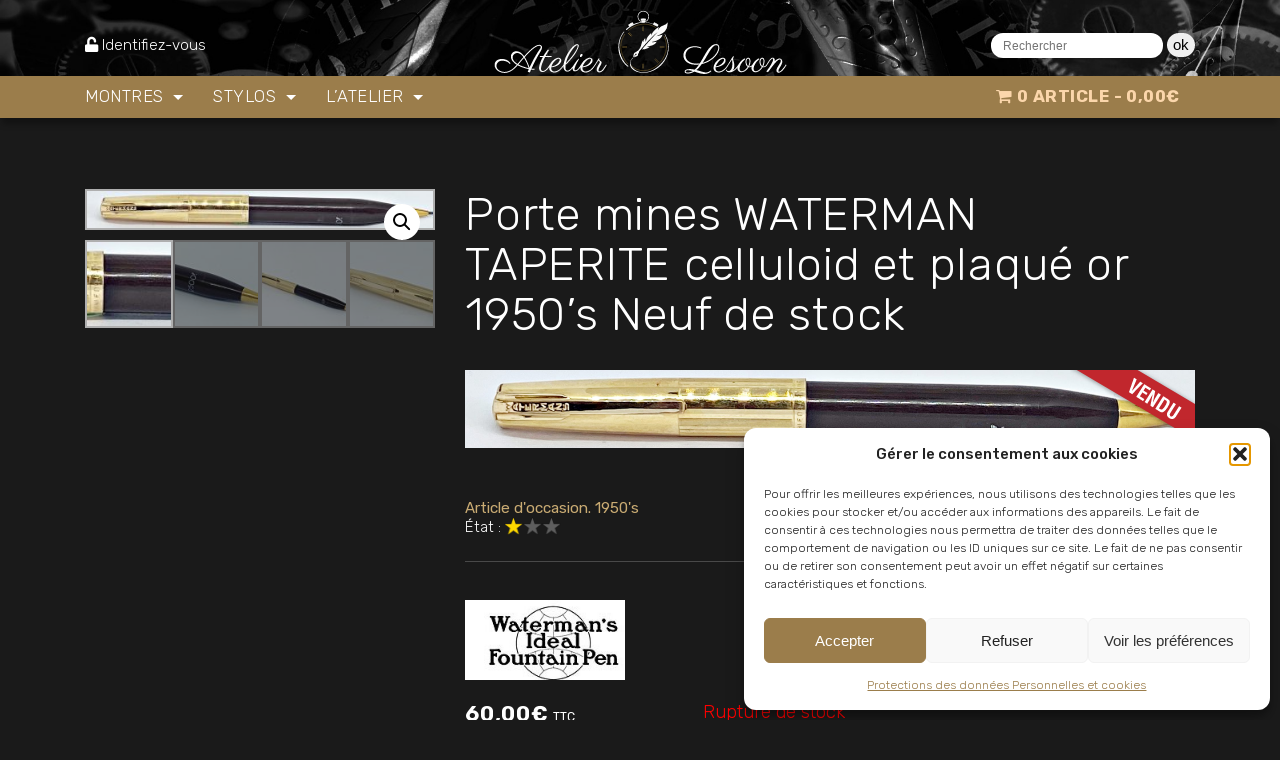

--- FILE ---
content_type: text/html; charset=UTF-8
request_url: https://atelier-lesoon.com/produit/archives-stylos/porte-mines-waterman-taperite-celluloid-et-plaque-or-1950s-neuf-de-stock/
body_size: 23216
content:
<!DOCTYPE html>
<html lang="fr-FR">
<head>
<meta charset="utf-8">
<meta name="viewport" content="width=device-width, initial-scale=1, shrink-to-fit=no">
<meta http-equiv="x-ua-compatible" content="ie=edge">
<meta name='robots' content='index, follow, max-image-preview:large, max-snippet:-1, max-video-preview:-1' />

	<!-- This site is optimized with the Yoast SEO plugin v26.6 - https://yoast.com/wordpress/plugins/seo/ -->
	<title>Porte mines WATERMAN TAPERITE celluloid et plaqué or 1950&#039;s Neuf de stock - Atelier Lesoon</title>
<link data-rocket-prefetch href="https://fonts.googleapis.com" rel="dns-prefetch">
<link data-rocket-prefetch href="https://use.fontawesome.com" rel="dns-prefetch">
<link data-rocket-prefetch href="https://www.googletagmanager.com" rel="dns-prefetch">
<link data-rocket-preload as="style" href="https://fonts.googleapis.com/css2?family=Open+Sans:ital,wght@0,300;0,400;0,600;0,700;1,400&#038;family=Parisienne&#038;display=swap" rel="preload">
<link href="https://fonts.googleapis.com/css2?family=Open+Sans:ital,wght@0,300;0,400;0,600;0,700;1,400&#038;family=Parisienne&#038;display=swap" media="print" onload="this.media=&#039;all&#039;" rel="stylesheet">
<noscript data-wpr-hosted-gf-parameters=""><link rel="stylesheet" href="https://fonts.googleapis.com/css2?family=Open+Sans:ital,wght@0,300;0,400;0,600;0,700;1,400&#038;family=Parisienne&#038;display=swap"></noscript><link rel="preload" data-rocket-preload as="image" href="https://atelier-lesoon.com/wp-content/themes/kingbeestd/images/bkg_bandeau.jpg" fetchpriority="high">
	<link rel="canonical" href="https://atelier-lesoon.com/produit/stylos/stylos-porte-mine/porte-mines-waterman-taperite-celluloid-et-plaque-or-1950s-neuf-de-stock/" />
	<meta property="og:locale" content="fr_FR" />
	<meta property="og:type" content="article" />
	<meta property="og:title" content="Porte mines WATERMAN TAPERITE celluloid et plaqué or 1950&#039;s Neuf de stock - Atelier Lesoon" />
	<meta property="og:description" content="Ravissant porte mines de Waterman, c&rsquo;est un modèle Taperite en celluloïd bordeaux et attributs plaqués or. Il est neuf de stock et n&rsquo;a jamais servi, il y a encore le prix en anciens francs (s&rsquo;enleve facilement). Il sera livré avec des mines de rechange." />
	<meta property="og:url" content="https://atelier-lesoon.com/produit/stylos/stylos-porte-mine/porte-mines-waterman-taperite-celluloid-et-plaque-or-1950s-neuf-de-stock/" />
	<meta property="og:site_name" content="Atelier Lesoon" />
	<meta property="article:modified_time" content="2023-02-26T16:32:07+00:00" />
	<meta property="og:image" content="https://atelier-lesoon.com/wp-content/uploads/2020/06/site2570-scaled.jpeg" />
	<meta property="og:image:width" content="2560" />
	<meta property="og:image:height" content="276" />
	<meta property="og:image:type" content="image/jpeg" />
	<meta name="twitter:card" content="summary_large_image" />
	<meta name="twitter:label1" content="Durée de lecture estimée" />
	<meta name="twitter:data1" content="1 minute" />
	<script type="application/ld+json" class="yoast-schema-graph">{"@context":"https://schema.org","@graph":[{"@type":"WebPage","@id":"https://atelier-lesoon.com/produit/stylos/stylos-porte-mine/porte-mines-waterman-taperite-celluloid-et-plaque-or-1950s-neuf-de-stock/","url":"https://atelier-lesoon.com/produit/stylos/stylos-porte-mine/porte-mines-waterman-taperite-celluloid-et-plaque-or-1950s-neuf-de-stock/","name":"Porte mines WATERMAN TAPERITE celluloid et plaqué or 1950's Neuf de stock - Atelier Lesoon","isPartOf":{"@id":"https://atelier-lesoon.com/#website"},"primaryImageOfPage":{"@id":"https://atelier-lesoon.com/produit/stylos/stylos-porte-mine/porte-mines-waterman-taperite-celluloid-et-plaque-or-1950s-neuf-de-stock/#primaryimage"},"image":{"@id":"https://atelier-lesoon.com/produit/stylos/stylos-porte-mine/porte-mines-waterman-taperite-celluloid-et-plaque-or-1950s-neuf-de-stock/#primaryimage"},"thumbnailUrl":"https://atelier-lesoon.com/wp-content/uploads/2020/06/site2570-scaled.jpeg","datePublished":"2022-01-05T11:01:34+00:00","dateModified":"2023-02-26T16:32:07+00:00","breadcrumb":{"@id":"https://atelier-lesoon.com/produit/stylos/stylos-porte-mine/porte-mines-waterman-taperite-celluloid-et-plaque-or-1950s-neuf-de-stock/#breadcrumb"},"inLanguage":"fr-FR","potentialAction":[{"@type":"ReadAction","target":["https://atelier-lesoon.com/produit/stylos/stylos-porte-mine/porte-mines-waterman-taperite-celluloid-et-plaque-or-1950s-neuf-de-stock/"]}]},{"@type":"ImageObject","inLanguage":"fr-FR","@id":"https://atelier-lesoon.com/produit/stylos/stylos-porte-mine/porte-mines-waterman-taperite-celluloid-et-plaque-or-1950s-neuf-de-stock/#primaryimage","url":"https://atelier-lesoon.com/wp-content/uploads/2020/06/site2570-scaled.jpeg","contentUrl":"https://atelier-lesoon.com/wp-content/uploads/2020/06/site2570-scaled.jpeg","width":2560,"height":276},{"@type":"BreadcrumbList","@id":"https://atelier-lesoon.com/produit/stylos/stylos-porte-mine/porte-mines-waterman-taperite-celluloid-et-plaque-or-1950s-neuf-de-stock/#breadcrumb","itemListElement":[{"@type":"ListItem","position":1,"name":"Accueil","item":"https://atelier-lesoon.com/"},{"@type":"ListItem","position":2,"name":"Boutique","item":"https://atelier-lesoon.com/boutique/"},{"@type":"ListItem","position":3,"name":"Stylos","item":"https://atelier-lesoon.com/boutique/stylos/"},{"@type":"ListItem","position":4,"name":"Porte mines WATERMAN TAPERITE celluloid et plaqué or 1950&#8217;s Neuf de stock"}]},{"@type":"WebSite","@id":"https://atelier-lesoon.com/#website","url":"https://atelier-lesoon.com/","name":"Atelier Lesoon","description":"","potentialAction":[{"@type":"SearchAction","target":{"@type":"EntryPoint","urlTemplate":"https://atelier-lesoon.com/?s={search_term_string}"},"query-input":{"@type":"PropertyValueSpecification","valueRequired":true,"valueName":"search_term_string"}}],"inLanguage":"fr-FR"}]}</script>
	<!-- / Yoast SEO plugin. -->


<link rel='dns-prefetch' href='//use.fontawesome.com' />
<link href='https://fonts.gstatic.com' crossorigin rel='preconnect' />
<link rel="alternate" title="oEmbed (JSON)" type="application/json+oembed" href="https://atelier-lesoon.com/wp-json/oembed/1.0/embed?url=https%3A%2F%2Fatelier-lesoon.com%2Fproduit%2Farchives-stylos%2Fporte-mines-waterman-taperite-celluloid-et-plaque-or-1950s-neuf-de-stock%2F" />
<link rel="alternate" title="oEmbed (XML)" type="text/xml+oembed" href="https://atelier-lesoon.com/wp-json/oembed/1.0/embed?url=https%3A%2F%2Fatelier-lesoon.com%2Fproduit%2Farchives-stylos%2Fporte-mines-waterman-taperite-celluloid-et-plaque-or-1950s-neuf-de-stock%2F&#038;format=xml" />
<style id='wp-img-auto-sizes-contain-inline-css' type='text/css'>
img:is([sizes=auto i],[sizes^="auto," i]){contain-intrinsic-size:3000px 1500px}
/*# sourceURL=wp-img-auto-sizes-contain-inline-css */
</style>
<link rel='stylesheet' id='usrStyle-css' href='https://atelier-lesoon.com/wp-content/plugins/universal-star-rating/css/style.css?ver=6.9' type='text/css' media='all' />
<style id='wp-emoji-styles-inline-css' type='text/css'>

	img.wp-smiley, img.emoji {
		display: inline !important;
		border: none !important;
		box-shadow: none !important;
		height: 1em !important;
		width: 1em !important;
		margin: 0 0.07em !important;
		vertical-align: -0.1em !important;
		background: none !important;
		padding: 0 !important;
	}
/*# sourceURL=wp-emoji-styles-inline-css */
</style>
<link rel='stylesheet' id='wp-block-library-css' href='https://atelier-lesoon.com/wp-includes/css/dist/block-library/style.min.css?ver=6.9' type='text/css' media='all' />
<style id='global-styles-inline-css' type='text/css'>
:root{--wp--preset--aspect-ratio--square: 1;--wp--preset--aspect-ratio--4-3: 4/3;--wp--preset--aspect-ratio--3-4: 3/4;--wp--preset--aspect-ratio--3-2: 3/2;--wp--preset--aspect-ratio--2-3: 2/3;--wp--preset--aspect-ratio--16-9: 16/9;--wp--preset--aspect-ratio--9-16: 9/16;--wp--preset--color--black: #000000;--wp--preset--color--cyan-bluish-gray: #abb8c3;--wp--preset--color--white: #ffffff;--wp--preset--color--pale-pink: #f78da7;--wp--preset--color--vivid-red: #cf2e2e;--wp--preset--color--luminous-vivid-orange: #ff6900;--wp--preset--color--luminous-vivid-amber: #fcb900;--wp--preset--color--light-green-cyan: #7bdcb5;--wp--preset--color--vivid-green-cyan: #00d084;--wp--preset--color--pale-cyan-blue: #8ed1fc;--wp--preset--color--vivid-cyan-blue: #0693e3;--wp--preset--color--vivid-purple: #9b51e0;--wp--preset--gradient--vivid-cyan-blue-to-vivid-purple: linear-gradient(135deg,rgb(6,147,227) 0%,rgb(155,81,224) 100%);--wp--preset--gradient--light-green-cyan-to-vivid-green-cyan: linear-gradient(135deg,rgb(122,220,180) 0%,rgb(0,208,130) 100%);--wp--preset--gradient--luminous-vivid-amber-to-luminous-vivid-orange: linear-gradient(135deg,rgb(252,185,0) 0%,rgb(255,105,0) 100%);--wp--preset--gradient--luminous-vivid-orange-to-vivid-red: linear-gradient(135deg,rgb(255,105,0) 0%,rgb(207,46,46) 100%);--wp--preset--gradient--very-light-gray-to-cyan-bluish-gray: linear-gradient(135deg,rgb(238,238,238) 0%,rgb(169,184,195) 100%);--wp--preset--gradient--cool-to-warm-spectrum: linear-gradient(135deg,rgb(74,234,220) 0%,rgb(151,120,209) 20%,rgb(207,42,186) 40%,rgb(238,44,130) 60%,rgb(251,105,98) 80%,rgb(254,248,76) 100%);--wp--preset--gradient--blush-light-purple: linear-gradient(135deg,rgb(255,206,236) 0%,rgb(152,150,240) 100%);--wp--preset--gradient--blush-bordeaux: linear-gradient(135deg,rgb(254,205,165) 0%,rgb(254,45,45) 50%,rgb(107,0,62) 100%);--wp--preset--gradient--luminous-dusk: linear-gradient(135deg,rgb(255,203,112) 0%,rgb(199,81,192) 50%,rgb(65,88,208) 100%);--wp--preset--gradient--pale-ocean: linear-gradient(135deg,rgb(255,245,203) 0%,rgb(182,227,212) 50%,rgb(51,167,181) 100%);--wp--preset--gradient--electric-grass: linear-gradient(135deg,rgb(202,248,128) 0%,rgb(113,206,126) 100%);--wp--preset--gradient--midnight: linear-gradient(135deg,rgb(2,3,129) 0%,rgb(40,116,252) 100%);--wp--preset--font-size--small: 13px;--wp--preset--font-size--medium: 20px;--wp--preset--font-size--large: 36px;--wp--preset--font-size--x-large: 42px;--wp--preset--spacing--20: 0.44rem;--wp--preset--spacing--30: 0.67rem;--wp--preset--spacing--40: 1rem;--wp--preset--spacing--50: 1.5rem;--wp--preset--spacing--60: 2.25rem;--wp--preset--spacing--70: 3.38rem;--wp--preset--spacing--80: 5.06rem;--wp--preset--shadow--natural: 6px 6px 9px rgba(0, 0, 0, 0.2);--wp--preset--shadow--deep: 12px 12px 50px rgba(0, 0, 0, 0.4);--wp--preset--shadow--sharp: 6px 6px 0px rgba(0, 0, 0, 0.2);--wp--preset--shadow--outlined: 6px 6px 0px -3px rgb(255, 255, 255), 6px 6px rgb(0, 0, 0);--wp--preset--shadow--crisp: 6px 6px 0px rgb(0, 0, 0);}:where(.is-layout-flex){gap: 0.5em;}:where(.is-layout-grid){gap: 0.5em;}body .is-layout-flex{display: flex;}.is-layout-flex{flex-wrap: wrap;align-items: center;}.is-layout-flex > :is(*, div){margin: 0;}body .is-layout-grid{display: grid;}.is-layout-grid > :is(*, div){margin: 0;}:where(.wp-block-columns.is-layout-flex){gap: 2em;}:where(.wp-block-columns.is-layout-grid){gap: 2em;}:where(.wp-block-post-template.is-layout-flex){gap: 1.25em;}:where(.wp-block-post-template.is-layout-grid){gap: 1.25em;}.has-black-color{color: var(--wp--preset--color--black) !important;}.has-cyan-bluish-gray-color{color: var(--wp--preset--color--cyan-bluish-gray) !important;}.has-white-color{color: var(--wp--preset--color--white) !important;}.has-pale-pink-color{color: var(--wp--preset--color--pale-pink) !important;}.has-vivid-red-color{color: var(--wp--preset--color--vivid-red) !important;}.has-luminous-vivid-orange-color{color: var(--wp--preset--color--luminous-vivid-orange) !important;}.has-luminous-vivid-amber-color{color: var(--wp--preset--color--luminous-vivid-amber) !important;}.has-light-green-cyan-color{color: var(--wp--preset--color--light-green-cyan) !important;}.has-vivid-green-cyan-color{color: var(--wp--preset--color--vivid-green-cyan) !important;}.has-pale-cyan-blue-color{color: var(--wp--preset--color--pale-cyan-blue) !important;}.has-vivid-cyan-blue-color{color: var(--wp--preset--color--vivid-cyan-blue) !important;}.has-vivid-purple-color{color: var(--wp--preset--color--vivid-purple) !important;}.has-black-background-color{background-color: var(--wp--preset--color--black) !important;}.has-cyan-bluish-gray-background-color{background-color: var(--wp--preset--color--cyan-bluish-gray) !important;}.has-white-background-color{background-color: var(--wp--preset--color--white) !important;}.has-pale-pink-background-color{background-color: var(--wp--preset--color--pale-pink) !important;}.has-vivid-red-background-color{background-color: var(--wp--preset--color--vivid-red) !important;}.has-luminous-vivid-orange-background-color{background-color: var(--wp--preset--color--luminous-vivid-orange) !important;}.has-luminous-vivid-amber-background-color{background-color: var(--wp--preset--color--luminous-vivid-amber) !important;}.has-light-green-cyan-background-color{background-color: var(--wp--preset--color--light-green-cyan) !important;}.has-vivid-green-cyan-background-color{background-color: var(--wp--preset--color--vivid-green-cyan) !important;}.has-pale-cyan-blue-background-color{background-color: var(--wp--preset--color--pale-cyan-blue) !important;}.has-vivid-cyan-blue-background-color{background-color: var(--wp--preset--color--vivid-cyan-blue) !important;}.has-vivid-purple-background-color{background-color: var(--wp--preset--color--vivid-purple) !important;}.has-black-border-color{border-color: var(--wp--preset--color--black) !important;}.has-cyan-bluish-gray-border-color{border-color: var(--wp--preset--color--cyan-bluish-gray) !important;}.has-white-border-color{border-color: var(--wp--preset--color--white) !important;}.has-pale-pink-border-color{border-color: var(--wp--preset--color--pale-pink) !important;}.has-vivid-red-border-color{border-color: var(--wp--preset--color--vivid-red) !important;}.has-luminous-vivid-orange-border-color{border-color: var(--wp--preset--color--luminous-vivid-orange) !important;}.has-luminous-vivid-amber-border-color{border-color: var(--wp--preset--color--luminous-vivid-amber) !important;}.has-light-green-cyan-border-color{border-color: var(--wp--preset--color--light-green-cyan) !important;}.has-vivid-green-cyan-border-color{border-color: var(--wp--preset--color--vivid-green-cyan) !important;}.has-pale-cyan-blue-border-color{border-color: var(--wp--preset--color--pale-cyan-blue) !important;}.has-vivid-cyan-blue-border-color{border-color: var(--wp--preset--color--vivid-cyan-blue) !important;}.has-vivid-purple-border-color{border-color: var(--wp--preset--color--vivid-purple) !important;}.has-vivid-cyan-blue-to-vivid-purple-gradient-background{background: var(--wp--preset--gradient--vivid-cyan-blue-to-vivid-purple) !important;}.has-light-green-cyan-to-vivid-green-cyan-gradient-background{background: var(--wp--preset--gradient--light-green-cyan-to-vivid-green-cyan) !important;}.has-luminous-vivid-amber-to-luminous-vivid-orange-gradient-background{background: var(--wp--preset--gradient--luminous-vivid-amber-to-luminous-vivid-orange) !important;}.has-luminous-vivid-orange-to-vivid-red-gradient-background{background: var(--wp--preset--gradient--luminous-vivid-orange-to-vivid-red) !important;}.has-very-light-gray-to-cyan-bluish-gray-gradient-background{background: var(--wp--preset--gradient--very-light-gray-to-cyan-bluish-gray) !important;}.has-cool-to-warm-spectrum-gradient-background{background: var(--wp--preset--gradient--cool-to-warm-spectrum) !important;}.has-blush-light-purple-gradient-background{background: var(--wp--preset--gradient--blush-light-purple) !important;}.has-blush-bordeaux-gradient-background{background: var(--wp--preset--gradient--blush-bordeaux) !important;}.has-luminous-dusk-gradient-background{background: var(--wp--preset--gradient--luminous-dusk) !important;}.has-pale-ocean-gradient-background{background: var(--wp--preset--gradient--pale-ocean) !important;}.has-electric-grass-gradient-background{background: var(--wp--preset--gradient--electric-grass) !important;}.has-midnight-gradient-background{background: var(--wp--preset--gradient--midnight) !important;}.has-small-font-size{font-size: var(--wp--preset--font-size--small) !important;}.has-medium-font-size{font-size: var(--wp--preset--font-size--medium) !important;}.has-large-font-size{font-size: var(--wp--preset--font-size--large) !important;}.has-x-large-font-size{font-size: var(--wp--preset--font-size--x-large) !important;}
/*# sourceURL=global-styles-inline-css */
</style>

<style id='classic-theme-styles-inline-css' type='text/css'>
/*! This file is auto-generated */
.wp-block-button__link{color:#fff;background-color:#32373c;border-radius:9999px;box-shadow:none;text-decoration:none;padding:calc(.667em + 2px) calc(1.333em + 2px);font-size:1.125em}.wp-block-file__button{background:#32373c;color:#fff;text-decoration:none}
/*# sourceURL=/wp-includes/css/classic-themes.min.css */
</style>
<style id='font-awesome-svg-styles-default-inline-css' type='text/css'>
.svg-inline--fa {
  display: inline-block;
  height: 1em;
  overflow: visible;
  vertical-align: -.125em;
}
/*# sourceURL=font-awesome-svg-styles-default-inline-css */
</style>
<link rel='stylesheet' id='font-awesome-svg-styles-css' href='https://atelier-lesoon.com/wp-content/uploads/font-awesome/v5.15.3/css/svg-with-js.css' type='text/css' media='all' />
<style id='font-awesome-svg-styles-inline-css' type='text/css'>
   .wp-block-font-awesome-icon svg::before,
   .wp-rich-text-font-awesome-icon svg::before {content: unset;}
/*# sourceURL=font-awesome-svg-styles-inline-css */
</style>
<link rel='stylesheet' id='som_lost_password_style-css' href='https://atelier-lesoon.com/wp-content/plugins/frontend-reset-password/assets/css/password-lost.css?ver=6.9' type='text/css' media='all' />
<link rel='stylesheet' id='wpmenucart-icons-css' href='https://atelier-lesoon.com/wp-content/plugins/woocommerce-menu-bar-cart/assets/css/wpmenucart-icons.min.css?ver=2.14.12' type='text/css' media='all' />
<style id='wpmenucart-icons-inline-css' type='text/css'>
@font-face{font-family:WPMenuCart;src:url(https://atelier-lesoon.com/wp-content/plugins/woocommerce-menu-bar-cart/assets/fonts/WPMenuCart.eot);src:url(https://atelier-lesoon.com/wp-content/plugins/woocommerce-menu-bar-cart/assets/fonts/WPMenuCart.eot?#iefix) format('embedded-opentype'),url(https://atelier-lesoon.com/wp-content/plugins/woocommerce-menu-bar-cart/assets/fonts/WPMenuCart.woff2) format('woff2'),url(https://atelier-lesoon.com/wp-content/plugins/woocommerce-menu-bar-cart/assets/fonts/WPMenuCart.woff) format('woff'),url(https://atelier-lesoon.com/wp-content/plugins/woocommerce-menu-bar-cart/assets/fonts/WPMenuCart.ttf) format('truetype'),url(https://atelier-lesoon.com/wp-content/plugins/woocommerce-menu-bar-cart/assets/fonts/WPMenuCart.svg#WPMenuCart) format('svg');font-weight:400;font-style:normal;font-display:swap}
/*# sourceURL=wpmenucart-icons-inline-css */
</style>
<link rel='stylesheet' id='wpmenucart-css' href='https://atelier-lesoon.com/wp-content/plugins/woocommerce-menu-bar-cart/assets/css/wpmenucart-main.min.css?ver=2.14.12' type='text/css' media='all' />
<link rel='stylesheet' id='woof-css' href='https://atelier-lesoon.com/wp-content/plugins/woocommerce-products-filter/css/front.css?ver=1.3.7.4' type='text/css' media='all' />
<style id='woof-inline-css' type='text/css'>

.woof_products_top_panel li span, .woof_products_top_panel2 li span{background: url(https://atelier-lesoon.com/wp-content/plugins/woocommerce-products-filter/img/delete.png);background-size: 14px 14px;background-repeat: no-repeat;background-position: right;}
.woof_edit_view{
                    display: none;
                }

/*# sourceURL=woof-inline-css */
</style>
<link rel='stylesheet' id='chosen-drop-down-css' href='https://atelier-lesoon.com/wp-content/plugins/woocommerce-products-filter/js/chosen/chosen.min.css?ver=1.3.7.4' type='text/css' media='all' />
<link rel='stylesheet' id='woof_by_author_html_items-css' href='https://atelier-lesoon.com/wp-content/plugins/woocommerce-products-filter/ext/by_author/css/by_author.css?ver=1.3.7.4' type='text/css' media='all' />
<link rel='stylesheet' id='woof_by_instock_html_items-css' href='https://atelier-lesoon.com/wp-content/plugins/woocommerce-products-filter/ext/by_instock/css/by_instock.css?ver=1.3.7.4' type='text/css' media='all' />
<link rel='stylesheet' id='woof_by_onsales_html_items-css' href='https://atelier-lesoon.com/wp-content/plugins/woocommerce-products-filter/ext/by_onsales/css/by_onsales.css?ver=1.3.7.4' type='text/css' media='all' />
<link rel='stylesheet' id='woof_by_text_html_items-css' href='https://atelier-lesoon.com/wp-content/plugins/woocommerce-products-filter/ext/by_text/assets/css/front.css?ver=1.3.7.4' type='text/css' media='all' />
<link rel='stylesheet' id='woof_label_html_items-css' href='https://atelier-lesoon.com/wp-content/plugins/woocommerce-products-filter/ext/label/css/html_types/label.css?ver=1.3.7.4' type='text/css' media='all' />
<link rel='stylesheet' id='woof_select_radio_check_html_items-css' href='https://atelier-lesoon.com/wp-content/plugins/woocommerce-products-filter/ext/select_radio_check/css/html_types/select_radio_check.css?ver=1.3.7.4' type='text/css' media='all' />
<link rel='stylesheet' id='woof_sd_html_items_checkbox-css' href='https://atelier-lesoon.com/wp-content/plugins/woocommerce-products-filter/ext/smart_designer/css/elements/checkbox.css?ver=1.3.7.4' type='text/css' media='all' />
<link rel='stylesheet' id='woof_sd_html_items_radio-css' href='https://atelier-lesoon.com/wp-content/plugins/woocommerce-products-filter/ext/smart_designer/css/elements/radio.css?ver=1.3.7.4' type='text/css' media='all' />
<link rel='stylesheet' id='woof_sd_html_items_switcher-css' href='https://atelier-lesoon.com/wp-content/plugins/woocommerce-products-filter/ext/smart_designer/css/elements/switcher.css?ver=1.3.7.4' type='text/css' media='all' />
<link rel='stylesheet' id='woof_sd_html_items_color-css' href='https://atelier-lesoon.com/wp-content/plugins/woocommerce-products-filter/ext/smart_designer/css/elements/color.css?ver=1.3.7.4' type='text/css' media='all' />
<link rel='stylesheet' id='woof_sd_html_items_tooltip-css' href='https://atelier-lesoon.com/wp-content/plugins/woocommerce-products-filter/ext/smart_designer/css/tooltip.css?ver=1.3.7.4' type='text/css' media='all' />
<link rel='stylesheet' id='woof_sd_html_items_front-css' href='https://atelier-lesoon.com/wp-content/plugins/woocommerce-products-filter/ext/smart_designer/css/front.css?ver=1.3.7.4' type='text/css' media='all' />
<link rel='stylesheet' id='woof-switcher23-css' href='https://atelier-lesoon.com/wp-content/plugins/woocommerce-products-filter/css/switcher.css?ver=1.3.7.4' type='text/css' media='all' />
<link rel='stylesheet' id='photoswipe-css' href='https://atelier-lesoon.com/wp-content/plugins/woocommerce/assets/css/photoswipe/photoswipe.min.css?ver=10.4.3' type='text/css' media='all' />
<link rel='stylesheet' id='photoswipe-default-skin-css' href='https://atelier-lesoon.com/wp-content/plugins/woocommerce/assets/css/photoswipe/default-skin/default-skin.min.css?ver=10.4.3' type='text/css' media='all' />
<style id='woocommerce-inline-inline-css' type='text/css'>
.woocommerce form .form-row .required { visibility: visible; }
/*# sourceURL=woocommerce-inline-inline-css */
</style>
<link rel='stylesheet' id='cmplz-general-css' href='https://atelier-lesoon.com/wp-content/plugins/complianz-gdpr/assets/css/cookieblocker.min.css?ver=1767725399' type='text/css' media='all' />
<link rel='stylesheet' id='tag-groups-css-frontend-structure-css' href='https://atelier-lesoon.com/wp-content/plugins/tag-groups/assets/css/jquery-ui.structure.min.css?ver=2.1.1' type='text/css' media='all' />
<link rel='stylesheet' id='tag-groups-css-frontend-theme-css' href='https://atelier-lesoon.com/wp-content/plugins/tag-groups/assets/css/delta/jquery-ui.theme.min.css?ver=2.1.1' type='text/css' media='all' />
<link rel='stylesheet' id='tag-groups-css-frontend-css' href='https://atelier-lesoon.com/wp-content/plugins/tag-groups/assets/css/frontend.min.css?ver=2.1.1' type='text/css' media='all' />
<link rel='stylesheet' id='gateway-css' href='https://atelier-lesoon.com/wp-content/plugins/woocommerce-paypal-payments/modules/ppcp-button/assets/css/gateway.css?ver=3.3.1' type='text/css' media='all' />
<link rel='stylesheet' id='wp-bootstrap-starter-bootstrap-css-css' href='https://atelier-lesoon.com/wp-content/themes/kingbeestd/inc/assets/css/bootstrap.min.css?ver=6.9' type='text/css' media='all' />
<link rel='stylesheet' id='wp-bootstrap-starter-style-css' href='https://atelier-lesoon.com/wp-content/themes/kingbeestd/style.css?ver=6.9' type='text/css' media='all' />
<link rel='stylesheet' id='font-awesome-official-css' href='https://use.fontawesome.com/releases/v5.15.3/css/all.css' type='text/css' media='all' integrity="sha384-SZXxX4whJ79/gErwcOYf+zWLeJdY/qpuqC4cAa9rOGUstPomtqpuNWT9wdPEn2fk" crossorigin="anonymous" />
<link rel='stylesheet' id='pwb-styles-frontend-css' href='https://atelier-lesoon.com/wp-content/plugins/perfect-woocommerce-brands/build/frontend/css/style.css?ver=3.6.8' type='text/css' media='all' />
<link rel='stylesheet' id='fancybox-css' href='https://atelier-lesoon.com/wp-content/plugins/easy-fancybox/fancybox/1.5.4/jquery.fancybox.min.css?ver=6.9' type='text/css' media='screen' />
<link rel='stylesheet' id='font-awesome-official-v4shim-css' href='https://use.fontawesome.com/releases/v5.15.3/css/v4-shims.css' type='text/css' media='all' integrity="sha384-C2B+KlPW+WkR0Ld9loR1x3cXp7asA0iGVodhCoJ4hwrWm/d9qKS59BGisq+2Y0/D" crossorigin="anonymous" />
<style id='font-awesome-official-v4shim-inline-css' type='text/css'>
@font-face {
font-family: "FontAwesome";
font-display: block;
src: url("https://use.fontawesome.com/releases/v5.15.3/webfonts/fa-brands-400.eot"),
		url("https://use.fontawesome.com/releases/v5.15.3/webfonts/fa-brands-400.eot?#iefix") format("embedded-opentype"),
		url("https://use.fontawesome.com/releases/v5.15.3/webfonts/fa-brands-400.woff2") format("woff2"),
		url("https://use.fontawesome.com/releases/v5.15.3/webfonts/fa-brands-400.woff") format("woff"),
		url("https://use.fontawesome.com/releases/v5.15.3/webfonts/fa-brands-400.ttf") format("truetype"),
		url("https://use.fontawesome.com/releases/v5.15.3/webfonts/fa-brands-400.svg#fontawesome") format("svg");
}

@font-face {
font-family: "FontAwesome";
font-display: block;
src: url("https://use.fontawesome.com/releases/v5.15.3/webfonts/fa-solid-900.eot"),
		url("https://use.fontawesome.com/releases/v5.15.3/webfonts/fa-solid-900.eot?#iefix") format("embedded-opentype"),
		url("https://use.fontawesome.com/releases/v5.15.3/webfonts/fa-solid-900.woff2") format("woff2"),
		url("https://use.fontawesome.com/releases/v5.15.3/webfonts/fa-solid-900.woff") format("woff"),
		url("https://use.fontawesome.com/releases/v5.15.3/webfonts/fa-solid-900.ttf") format("truetype"),
		url("https://use.fontawesome.com/releases/v5.15.3/webfonts/fa-solid-900.svg#fontawesome") format("svg");
}

@font-face {
font-family: "FontAwesome";
font-display: block;
src: url("https://use.fontawesome.com/releases/v5.15.3/webfonts/fa-regular-400.eot"),
		url("https://use.fontawesome.com/releases/v5.15.3/webfonts/fa-regular-400.eot?#iefix") format("embedded-opentype"),
		url("https://use.fontawesome.com/releases/v5.15.3/webfonts/fa-regular-400.woff2") format("woff2"),
		url("https://use.fontawesome.com/releases/v5.15.3/webfonts/fa-regular-400.woff") format("woff"),
		url("https://use.fontawesome.com/releases/v5.15.3/webfonts/fa-regular-400.ttf") format("truetype"),
		url("https://use.fontawesome.com/releases/v5.15.3/webfonts/fa-regular-400.svg#fontawesome") format("svg");
unicode-range: U+F004-F005,U+F007,U+F017,U+F022,U+F024,U+F02E,U+F03E,U+F044,U+F057-F059,U+F06E,U+F070,U+F075,U+F07B-F07C,U+F080,U+F086,U+F089,U+F094,U+F09D,U+F0A0,U+F0A4-F0A7,U+F0C5,U+F0C7-F0C8,U+F0E0,U+F0EB,U+F0F3,U+F0F8,U+F0FE,U+F111,U+F118-F11A,U+F11C,U+F133,U+F144,U+F146,U+F14A,U+F14D-F14E,U+F150-F152,U+F15B-F15C,U+F164-F165,U+F185-F186,U+F191-F192,U+F1AD,U+F1C1-F1C9,U+F1CD,U+F1D8,U+F1E3,U+F1EA,U+F1F6,U+F1F9,U+F20A,U+F247-F249,U+F24D,U+F254-F25B,U+F25D,U+F267,U+F271-F274,U+F279,U+F28B,U+F28D,U+F2B5-F2B6,U+F2B9,U+F2BB,U+F2BD,U+F2C1-F2C2,U+F2D0,U+F2D2,U+F2DC,U+F2ED,U+F328,U+F358-F35B,U+F3A5,U+F3D1,U+F410,U+F4AD;
}
/*# sourceURL=font-awesome-official-v4shim-inline-css */
</style>
<!--n2css--><!--n2js--><script type="text/javascript" src="https://atelier-lesoon.com/wp-includes/js/jquery/jquery.min.js?ver=3.7.1" id="jquery-core-js"></script>
<script type="text/javascript" src="https://atelier-lesoon.com/wp-includes/js/jquery/jquery-migrate.min.js?ver=3.4.1" id="jquery-migrate-js"></script>
<script type="text/javascript" id="woof-husky-js-extra">
/* <![CDATA[ */
var woof_husky_txt = {"ajax_url":"https://atelier-lesoon.com/wp-admin/admin-ajax.php","plugin_uri":"https://atelier-lesoon.com/wp-content/plugins/woocommerce-products-filter/ext/by_text/","loader":"https://atelier-lesoon.com/wp-content/plugins/woocommerce-products-filter/ext/by_text/assets/img/ajax-loader.gif","not_found":"Nothing found!","prev":"Prev","next":"Next","site_link":"https://atelier-lesoon.com","default_data":{"placeholder":"","behavior":"title","search_by_full_word":0,"autocomplete":1,"how_to_open_links":0,"taxonomy_compatibility":0,"sku_compatibility":0,"custom_fields":"","search_desc_variant":0,"view_text_length":10,"min_symbols":3,"max_posts":10,"image":"","notes_for_customer":"","template":"default","max_open_height":300,"page":0}};
//# sourceURL=woof-husky-js-extra
/* ]]> */
</script>
<script type="text/javascript" src="https://atelier-lesoon.com/wp-content/plugins/woocommerce-products-filter/ext/by_text/assets/js/husky.js?ver=1.3.7.4" id="woof-husky-js"></script>
<script type="text/javascript" src="https://atelier-lesoon.com/wp-content/plugins/woocommerce/assets/js/jquery-blockui/jquery.blockUI.min.js?ver=2.7.0-wc.10.4.3" id="wc-jquery-blockui-js" defer="defer" data-wp-strategy="defer"></script>
<script type="text/javascript" id="wc-add-to-cart-js-extra">
/* <![CDATA[ */
var wc_add_to_cart_params = {"ajax_url":"/wp-admin/admin-ajax.php","wc_ajax_url":"/?wc-ajax=%%endpoint%%","i18n_view_cart":"Voir le panier","cart_url":"https://atelier-lesoon.com/panier/","is_cart":"","cart_redirect_after_add":"no"};
//# sourceURL=wc-add-to-cart-js-extra
/* ]]> */
</script>
<script type="text/javascript" src="https://atelier-lesoon.com/wp-content/plugins/woocommerce/assets/js/frontend/add-to-cart.min.js?ver=10.4.3" id="wc-add-to-cart-js" defer="defer" data-wp-strategy="defer"></script>
<script type="text/javascript" src="https://atelier-lesoon.com/wp-content/plugins/woocommerce/assets/js/zoom/jquery.zoom.min.js?ver=1.7.21-wc.10.4.3" id="wc-zoom-js" defer="defer" data-wp-strategy="defer"></script>
<script type="text/javascript" src="https://atelier-lesoon.com/wp-content/plugins/woocommerce/assets/js/flexslider/jquery.flexslider.min.js?ver=2.7.2-wc.10.4.3" id="wc-flexslider-js" defer="defer" data-wp-strategy="defer"></script>
<script type="text/javascript" src="https://atelier-lesoon.com/wp-content/plugins/woocommerce/assets/js/photoswipe/photoswipe.min.js?ver=4.1.1-wc.10.4.3" id="wc-photoswipe-js" defer="defer" data-wp-strategy="defer"></script>
<script type="text/javascript" src="https://atelier-lesoon.com/wp-content/plugins/woocommerce/assets/js/photoswipe/photoswipe-ui-default.min.js?ver=4.1.1-wc.10.4.3" id="wc-photoswipe-ui-default-js" defer="defer" data-wp-strategy="defer"></script>
<script type="text/javascript" id="wc-single-product-js-extra">
/* <![CDATA[ */
var wc_single_product_params = {"i18n_required_rating_text":"Veuillez s\u00e9lectionner une note","i18n_rating_options":["1\u00a0\u00e9toile sur 5","2\u00a0\u00e9toiles sur 5","3\u00a0\u00e9toiles sur 5","4\u00a0\u00e9toiles sur 5","5\u00a0\u00e9toiles sur 5"],"i18n_product_gallery_trigger_text":"Voir la galerie d\u2019images en plein \u00e9cran","review_rating_required":"yes","flexslider":{"rtl":false,"animation":"slide","smoothHeight":true,"directionNav":false,"controlNav":"thumbnails","slideshow":false,"animationSpeed":500,"animationLoop":false,"allowOneSlide":false},"zoom_enabled":"1","zoom_options":[],"photoswipe_enabled":"1","photoswipe_options":{"shareEl":false,"closeOnScroll":false,"history":false,"hideAnimationDuration":0,"showAnimationDuration":0},"flexslider_enabled":"1"};
//# sourceURL=wc-single-product-js-extra
/* ]]> */
</script>
<script type="text/javascript" src="https://atelier-lesoon.com/wp-content/plugins/woocommerce/assets/js/frontend/single-product.min.js?ver=10.4.3" id="wc-single-product-js" defer="defer" data-wp-strategy="defer"></script>
<script type="text/javascript" src="https://atelier-lesoon.com/wp-content/plugins/woocommerce/assets/js/js-cookie/js.cookie.min.js?ver=2.1.4-wc.10.4.3" id="wc-js-cookie-js" defer="defer" data-wp-strategy="defer"></script>
<script type="text/javascript" id="woocommerce-js-extra">
/* <![CDATA[ */
var woocommerce_params = {"ajax_url":"/wp-admin/admin-ajax.php","wc_ajax_url":"/?wc-ajax=%%endpoint%%","i18n_password_show":"Afficher le mot de passe","i18n_password_hide":"Masquer le mot de passe"};
//# sourceURL=woocommerce-js-extra
/* ]]> */
</script>
<script type="text/javascript" src="https://atelier-lesoon.com/wp-content/plugins/woocommerce/assets/js/frontend/woocommerce.min.js?ver=10.4.3" id="woocommerce-js" defer="defer" data-wp-strategy="defer"></script>
<script type="text/javascript" src="https://atelier-lesoon.com/wp-content/plugins/tag-groups/assets/js/frontend.min.js?ver=2.1.1" id="tag-groups-js-frontend-js"></script>
<script type="text/javascript" src="https://atelier-lesoon.com/wp-content/themes/kingbeestd/inc/assets/js/tether.min.js?ver=6.9" id="wp-bootstrap-starter-tether-js"></script>
<script type="text/javascript" src="https://atelier-lesoon.com/wp-content/themes/kingbeestd/inc/assets/js/bootstrap.min.js?ver=6.9" id="wp-bootstrap-starter-bootstrapjs-js"></script>
<script type="text/javascript" src="https://atelier-lesoon.com/wp-content/themes/kingbeestd/inc/assets/js/theme-script.js?ver=6.9" id="wp-bootstrap-starter-themejs-js"></script>
<link rel="https://api.w.org/" href="https://atelier-lesoon.com/wp-json/" /><link rel="alternate" title="JSON" type="application/json" href="https://atelier-lesoon.com/wp-json/wp/v2/product/8215" /><style>
.som-password-error-message,
.som-password-sent-message {
	background-color: #ff7466;
	border-color: #ff7466;
}
</style>
			<style>.cmplz-hidden {
					display: none !important;
				}</style>    <style type="text/css">
        #page-sub-header { background: #0c0c0c; }
    </style>
    	<noscript><style>.woocommerce-product-gallery{ opacity: 1 !important; }</style></noscript>
	<style type="text/css" id="custom-background-css">
body.custom-background { background-color: #1a1a1a; }
</style>
	<link rel="icon" href="https://atelier-lesoon.com/wp-content/uploads/2019/06/favicon@4x-8-100x100.png" sizes="32x32" />
<link rel="icon" href="https://atelier-lesoon.com/wp-content/uploads/2019/06/favicon@4x-8.png" sizes="192x192" />
<link rel="apple-touch-icon" href="https://atelier-lesoon.com/wp-content/uploads/2019/06/favicon@4x-8.png" />
<meta name="msapplication-TileImage" content="https://atelier-lesoon.com/wp-content/uploads/2019/06/favicon@4x-8.png" />
 <link rel="preconnect" href="https://fonts.googleapis.com">
<link rel="preconnect" href="https://fonts.gstatic.com" crossorigin>
 

<link rel='stylesheet' id='wc-blocks-style-css' href='https://atelier-lesoon.com/wp-content/plugins/woocommerce/assets/client/blocks/wc-blocks.css?ver=wc-10.4.3' type='text/css' media='all' />
<link rel='stylesheet' id='woof_sections_style-css' href='https://atelier-lesoon.com/wp-content/plugins/woocommerce-products-filter/ext/sections/css/sections.css?ver=1.3.7.4' type='text/css' media='all' />
<link rel='stylesheet' id='woof_tooltip-css-css' href='https://atelier-lesoon.com/wp-content/plugins/woocommerce-products-filter/js/tooltip/css/tooltipster.bundle.min.css?ver=1.3.7.4' type='text/css' media='all' />
<link rel='stylesheet' id='woof_tooltip-css-noir-css' href='https://atelier-lesoon.com/wp-content/plugins/woocommerce-products-filter/js/tooltip/css/plugins/tooltipster/sideTip/themes/tooltipster-sideTip-noir.min.css?ver=1.3.7.4' type='text/css' media='all' />
<link rel='stylesheet' id='ion.range-slider-css' href='https://atelier-lesoon.com/wp-content/plugins/woocommerce-products-filter/js/ion.range-slider/css/ion.rangeSlider.css?ver=1.3.7.4' type='text/css' media='all' />
<link rel='stylesheet' id='woof-front-builder-css-css' href='https://atelier-lesoon.com/wp-content/plugins/woocommerce-products-filter/ext/front_builder/css/front-builder.css?ver=1.3.7.4' type='text/css' media='all' />
<link rel='stylesheet' id='woof-slideout-tab-css-css' href='https://atelier-lesoon.com/wp-content/plugins/woocommerce-products-filter/ext/slideout/css/jquery.tabSlideOut.css?ver=1.3.7.4' type='text/css' media='all' />
<link rel='stylesheet' id='woof-slideout-css-css' href='https://atelier-lesoon.com/wp-content/plugins/woocommerce-products-filter/ext/slideout/css/slideout.css?ver=1.3.7.4' type='text/css' media='all' />
<meta name="generator" content="WP Rocket 3.20.2" data-wpr-features="wpr_preconnect_external_domains wpr_oci wpr_image_dimensions wpr_desktop" /></head>
<body class="wp-singular product-template-default single single-product postid-8215 custom-background wp-theme-kingbeestd theme-kingbeestd woocommerce woocommerce-page woocommerce-no-js group-blog product_cat_archives-stylos">
<div  id="page" class="site">
      </div>

<div  id="bandeau-bkg" class="container-fluid ombre-bottom fixed-header ">
  <div  id="bandeau" class="container">
    <div  class="row d-flex">
      <div class="col-sm-4 col-md-3 col-lg-3 my-auto d-none d-lg-block">

        <a href="/identification" class=""><i class="fa fa-unlock mr-1"></i>Identifiez-vous</a>      </div>
      <div class="logo col-12 col-sm-3 col-md-4 col-lg-6 text-center my-auto" > <a href="https://atelier-lesoon.com/"> <img width="1469" height="399" src="https://atelier-lesoon.com/wp-content/themes/kingbeestd/images/logo-2022.svg"> </a> </div>
      <div class="col-md-8 col-lg-3 my-auto  d-none d-md-block text-right">
        <form role="search" method="get" class="search-form my-auto ml-auto" action="https://atelier-lesoon.com/">

						<input type="search"  class="input-round"   placeholder="Rechercher" value="" name="s" title="Recherche pour:"/>
						<button type="submit" class="picto-recherche" value="Recherche">ok
						</button>
</form>



      </div>
    </div>
  </div>
</div>
	

<header  id="masthead" class="site-header navbar-static-top" role="banner">
  <div  id="barrenavigation" class="container-fluid ombre-bottom  fixed-header ">
    <div  class="container">
      <nav class="navbar navbar-toggleable-md navbar-light">
		 <div  class="row">
        <div class="col-9 d-lg-none mt-1 ">
          <a href="/identification" class=""><i class="fa fa-unlock mr-1"></i>Identifiez-vous</a>        </div>
        <div class="col-3">
          <button class="navbar-toggler navbar-toggler-right mt-0" type="button" data-toggle="collapse" data-target=".navbar-collapse" aria-controls="bs4navbar" aria-expanded="false" aria-label="Toggle navigation"> <span class="navbar-toggler-icon"></span> </button>
        </div>
		</div>
        <div class="collapse navbar-collapse">
        <ul id="menu-barre-de-navigation" class="navbar-nav"><li id="menu-item-55" class="nav-item menu-item menu-item-type-taxonomy menu-item-object-product_cat menu-item-has-children menu-item-55 dropdown"><a title="Montres" href="#" data-toggle="dropdown" class="dropdown-toggle nav-link" aria-haspopup="true">Montres <span class="caret"></span></a>
<ul role="menu" class=" dropdown-menu">
	<li id="menu-item-400" class="nav-item menu-item menu-item-type-taxonomy menu-item-object-product_cat menu-item-400"><a title="Toutes les montres" href="https://atelier-lesoon.com/boutique/montres/" class="dropdown-item">Toutes les montres</a></li>
	<li id="menu-item-173" class="nav-item menu-item menu-item-type-taxonomy menu-item-object-product_tag menu-item-173"><a title="Montres Homme" href="https://atelier-lesoon.com/tag-article/homme/" class="dropdown-item">Montres Homme</a></li>
	<li id="menu-item-174" class="nav-item menu-item menu-item-type-taxonomy menu-item-object-product_tag menu-item-174"><a title="Montres Femme" href="https://atelier-lesoon.com/tag-article/femme/" class="dropdown-item">Montres Femme</a></li>
	<li id="menu-item-215" class="nav-item menu-item menu-item-type-taxonomy menu-item-object-product_cat menu-item-215"><a title="Montres de poche" href="https://atelier-lesoon.com/boutique/montres/montres-de-poche/" class="dropdown-item">Montres de poche</a></li>
	<li id="menu-item-216" class="nav-item menu-item menu-item-type-taxonomy menu-item-object-product_cat menu-item-216"><a title="Pendulettes" href="https://atelier-lesoon.com/boutique/montres/pendulettes/" class="dropdown-item">Pendulettes</a></li>
	<li id="menu-item-416" class="nav-item menu-item menu-item-type-taxonomy menu-item-object-product_cat menu-item-416"><a title="Bracelets" href="https://atelier-lesoon.com/boutique/pieces-detachees-et-accessoires/bracelets/" class="dropdown-item">Bracelets</a></li>
	<li id="menu-item-399" class="nav-item menu-item menu-item-type-taxonomy menu-item-object-product_cat menu-item-399"><a title="Pièces détachées montres" href="https://atelier-lesoon.com/boutique/pieces-detachees-et-accessoires/pieces-detachees-montres/" class="dropdown-item">Pièces détachées montres</a></li>
	<li id="menu-item-1718" class="nav-item menu-item menu-item-type-post_type menu-item-object-post menu-item-1718"><a title="Lexique des montres" href="https://atelier-lesoon.com/lexique-des-montres/" class="dropdown-item">Lexique des montres</a></li>
	<li id="menu-item-9035" class="nav-item menu-item menu-item-type-taxonomy menu-item-object-product_cat menu-item-9035"><a title="Archives des ventes" href="https://atelier-lesoon.com/boutique/archives-montres/" class="dropdown-item">Archives des ventes</a></li>
</ul>
</li>
<li id="menu-item-54" class="nav-item menu-item menu-item-type-taxonomy menu-item-object-product_cat menu-item-has-children menu-item-54 dropdown"><a title="Stylos" href="#" data-toggle="dropdown" class="dropdown-toggle nav-link" aria-haspopup="true">Stylos <span class="caret"></span></a>
<ul role="menu" class=" dropdown-menu">
	<li id="menu-item-253" class="nav-item menu-item menu-item-type-taxonomy menu-item-object-product_cat menu-item-has-children menu-item-253 dropdown dropdown-submenu"><a title="Stylos plume" href="#" data-toggle="dropdown" class="dropdown-toggle dropdown-item" aria-haspopup="true">Stylos plume <span class="caret"></span></a>
	<ul role="menu" class=" dropdown-menu">
		<li id="menu-item-395" class="nav-item menu-item menu-item-type-taxonomy menu-item-object-product_cat menu-item-395"><a title="Tous les stylos plume" href="https://atelier-lesoon.com/boutique/stylos/stylo-plume/" class="dropdown-item">Tous les stylos plume</a></li>
		<li id="menu-item-393" class="nav-item menu-item menu-item-type-taxonomy menu-item-object-product_cat menu-item-393"><a title="Stylos plume semi-flexible" href="https://atelier-lesoon.com/boutique/stylos/stylo-plume/stylos-plume-semi-flexible/" class="dropdown-item">Stylos plume semi-flexible</a></li>
		<li id="menu-item-394" class="nav-item menu-item menu-item-type-taxonomy menu-item-object-product_cat menu-item-394"><a title="Stylos plume flexible" href="https://atelier-lesoon.com/boutique/stylos/stylo-plume/stylos-plume-flexible/" class="dropdown-item">Stylos plume flexible</a></li>
	</ul>
</li>
	<li id="menu-item-254" class="nav-item menu-item menu-item-type-taxonomy menu-item-object-product_cat menu-item-254"><a title="Stylos porte-mine" href="https://atelier-lesoon.com/boutique/stylos/stylos-porte-mine/" class="dropdown-item">Stylos porte-mine</a></li>
	<li id="menu-item-252" class="nav-item menu-item menu-item-type-taxonomy menu-item-object-product_cat menu-item-252"><a title="Stylos bille" href="https://atelier-lesoon.com/boutique/stylos/stylos-bille/" class="dropdown-item">Stylos bille</a></li>
	<li id="menu-item-397" class="nav-item menu-item menu-item-type-taxonomy menu-item-object-product_cat menu-item-397"><a title="Pièces détachées stylos" href="https://atelier-lesoon.com/boutique/pieces-detachees-et-accessoires/pieces-detachees-stylos/" class="dropdown-item">Pièces détachées stylos</a></li>
	<li id="menu-item-1717" class="nav-item menu-item menu-item-type-post_type menu-item-object-post menu-item-1717"><a title="Lexique du stylo de collection" href="https://atelier-lesoon.com/lexique-du-stylo-de-collection/" class="dropdown-item">Lexique du stylo de collection</a></li>
	<li id="menu-item-9036" class="nav-item menu-item menu-item-type-taxonomy menu-item-object-product_cat current-product-ancestor current-menu-parent current-product-parent menu-item-9036"><a title="Archives des ventes" href="https://atelier-lesoon.com/boutique/archives-stylos/" class="dropdown-item">Archives des ventes</a></li>
</ul>
</li>
<li id="menu-item-164" class="nav-item menu-item menu-item-type-post_type menu-item-object-page menu-item-has-children menu-item-164 dropdown"><a title="L&#039;atelier" href="#" data-toggle="dropdown" class="dropdown-toggle nav-link" aria-haspopup="true">L&rsquo;atelier <span class="caret"></span></a>
<ul role="menu" class=" dropdown-menu">
	<li id="menu-item-429" class="nav-item menu-item menu-item-type-post_type menu-item-object-page menu-item-429"><a title="Contactez-nous" href="https://atelier-lesoon.com/contactez-nous/" class="dropdown-item">Contactez-nous</a></li>
	<li id="menu-item-422" class="nav-item menu-item menu-item-type-post_type menu-item-object-page menu-item-422"><a title="L’atelier d’horlogerie" href="https://atelier-lesoon.com/latelier-lesoon/atelier-horlogerie/" class="dropdown-item">L’atelier d’horlogerie</a></li>
	<li id="menu-item-2003" class="nav-item menu-item menu-item-type-post_type menu-item-object-post menu-item-2003"><a title="Lexique des montres" href="https://atelier-lesoon.com/lexique-des-montres/" class="dropdown-item">Lexique des montres</a></li>
	<li id="menu-item-421" class="nav-item menu-item menu-item-type-post_type menu-item-object-page menu-item-421"><a title="L’atelier du stylo" href="https://atelier-lesoon.com/latelier-lesoon/latelier-du-stylo/" class="dropdown-item">L’atelier du stylo</a></li>
	<li id="menu-item-1187" class="nav-item menu-item menu-item-type-post_type menu-item-object-post menu-item-1187"><a title="Lexique du stylo de collection" href="https://atelier-lesoon.com/lexique-du-stylo-de-collection/" class="dropdown-item">Lexique du stylo de collection</a></li>
	<li id="menu-item-425" class="nav-item menu-item menu-item-type-taxonomy menu-item-object-category menu-item-425"><a title="Au fil du temps (actu)" href="https://atelier-lesoon.com/blog/au-fil-du-temps-actualites/" class="dropdown-item">Au fil du temps (actu)</a></li>
	<li id="menu-item-1483" class="nav-item menu-item menu-item-type-post_type menu-item-object-page menu-item-1483"><a title="L’avis des clients" href="https://atelier-lesoon.com/livre-dor/" class="dropdown-item">L’avis des clients</a></li>
	<li id="menu-item-426" class="nav-item menu-item menu-item-type-post_type menu-item-object-page menu-item-426"><a title="Qui sommes-nous ?" href="https://atelier-lesoon.com/latelier-lesoon/qui-sommes-nous/" class="dropdown-item">Qui sommes-nous ?</a></li>
</ul>
</li>
<li class="nav-item menu-item menu-item-has-children dropdown wpmenucartli wpmenucart-display-right menu-item" id="wpmenucartli"><a class="wpmenucart-contents empty-wpmenucart-visible" href="https://atelier-lesoon.com/boutique/" title="Faire des achats"><i class="wpmenucart-icon-shopping-cart-0" role="img" aria-label="Cart"></i><span class="cartcontents">0 Article</span><span class="amount">0,00&euro;</span></a></li></ul>         <div class=" text-center d-md-none my-5"><form role="search" method="get" class="search-form my-auto ml-auto" action="https://atelier-lesoon.com/">

						<input type="search"  class="input-round"   placeholder="Rechercher" value="" name="s" title="Recherche pour:"/>
						<button type="submit" class="picto-recherche" value="Recherche">ok
						</button>
</form>



</div>
       </div>
      </nav>
    </div>
  </div>
</header>
<!-- #masthead -->

<div  id="content" class="site-content   fixed-header ">
  <div  class="container">
    <div  class="breadcrumbs" typeof="BreadcrumbList" vocab="https://schema.org/">
          </div>
  </div>

</div>

<div  class="container pb-3">
        <div class="row">
			 <div  class="col-12 breadcrumb_kbs"><span><span><a href="https://atelier-lesoon.com/">Accueil</a></span> » <span><a href="https://atelier-lesoon.com/boutique/">Boutique</a></span> » <span><a href="https://atelier-lesoon.com/boutique/stylos/">Stylos</a></span> » <span class="breadcrumb_last" aria-current="page"><strong>Porte mines WATERMAN TAPERITE celluloid et plaqué or 1950&#8217;s Neuf de stock</strong></span></span></div>
 </div>
 </div>
    <section  id="primary" class="content-area">
        <main  id="main" class="site-main" role="main">
			<div  class="container">
 			<div class="row">
			 <div class="col-12">
            <div class="woocommerce-notices-wrapper"></div>
<div id="product-8215" class="product type-product post-8215 status-publish first outofstock product_cat-archives-stylos has-post-thumbnail sold-individually taxable shipping-taxable purchasable product-type-simple">

<div class="row">
	<div  class="col-md-4 galery-product">
		
<div class="woocommerce-product-gallery woocommerce-product-gallery--with-images woocommerce-product-gallery--columns-4 images" data-columns="4" style="opacity: 0; transition: opacity .25s ease-in-out;">
	<figure class="woocommerce-product-gallery__wrapper">
		<div data-thumb="https://atelier-lesoon.com/wp-content/uploads/2020/06/site2570-100x100.jpeg" data-thumb-alt="Porte mines WATERMAN TAPERITE celluloid et plaqué or 1950&#039;s Neuf de stock" data-thumb-srcset=""  data-thumb-sizes="(max-width: 100px) 100vw, 100px" class="woocommerce-product-gallery__image"><a href="https://atelier-lesoon.com/wp-content/uploads/2020/06/site2570-scaled.jpeg"><img width="400" height="43" src="https://atelier-lesoon.com/wp-content/uploads/2020/06/site2570-400x43.jpeg" class="wp-post-image" alt="Porte mines WATERMAN TAPERITE celluloid et plaqué or 1950&#039;s Neuf de stock" data-caption="" data-src="https://atelier-lesoon.com/wp-content/uploads/2020/06/site2570-scaled.jpeg" data-large_image="https://atelier-lesoon.com/wp-content/uploads/2020/06/site2570-scaled.jpeg" data-large_image_width="2560" data-large_image_height="276" decoding="async" /></a></div><div class="pictovendu" ></div><div data-thumb="https://atelier-lesoon.com/wp-content/uploads/2020/06/site2576-100x100.jpeg" data-thumb-alt="Porte mines WATERMAN TAPERITE celluloid et plaqué or 1950&#039;s Neuf de stock – Image 2" data-thumb-srcset=""  data-thumb-sizes="(max-width: 100px) 100vw, 100px" class="woocommerce-product-gallery__image"><a href="https://atelier-lesoon.com/wp-content/uploads/2020/06/site2576-scaled.jpeg"><img width="400" height="300" src="https://atelier-lesoon.com/wp-content/uploads/2020/06/site2576-400x300.jpeg" class="" alt="Porte mines WATERMAN TAPERITE celluloid et plaqué or 1950&#039;s Neuf de stock – Image 2" data-caption="" data-src="https://atelier-lesoon.com/wp-content/uploads/2020/06/site2576-scaled.jpeg" data-large_image="https://atelier-lesoon.com/wp-content/uploads/2020/06/site2576-scaled.jpeg" data-large_image_width="2560" data-large_image_height="1920" decoding="async" fetchpriority="high" /></a></div><div data-thumb="https://atelier-lesoon.com/wp-content/uploads/2020/06/site2571-100x100.jpeg" data-thumb-alt="Porte mines WATERMAN TAPERITE celluloid et plaqué or 1950&#039;s Neuf de stock – Image 3" data-thumb-srcset=""  data-thumb-sizes="(max-width: 100px) 100vw, 100px" class="woocommerce-product-gallery__image"><a href="https://atelier-lesoon.com/wp-content/uploads/2020/06/site2571-scaled.jpeg"><img width="400" height="300" src="https://atelier-lesoon.com/wp-content/uploads/2020/06/site2571-400x300.jpeg" class="" alt="Porte mines WATERMAN TAPERITE celluloid et plaqué or 1950&#039;s Neuf de stock – Image 3" data-caption="" data-src="https://atelier-lesoon.com/wp-content/uploads/2020/06/site2571-scaled.jpeg" data-large_image="https://atelier-lesoon.com/wp-content/uploads/2020/06/site2571-scaled.jpeg" data-large_image_width="2560" data-large_image_height="1920" decoding="async" /></a></div><div data-thumb="https://atelier-lesoon.com/wp-content/uploads/2020/06/site2574-100x100.jpeg" data-thumb-alt="Porte mines WATERMAN TAPERITE celluloid et plaqué or 1950&#039;s Neuf de stock – Image 4" data-thumb-srcset=""  data-thumb-sizes="(max-width: 100px) 100vw, 100px" class="woocommerce-product-gallery__image"><a href="https://atelier-lesoon.com/wp-content/uploads/2020/06/site2574-scaled.jpeg"><img width="400" height="300" src="https://atelier-lesoon.com/wp-content/uploads/2020/06/site2574-400x300.jpeg" class="" alt="Porte mines WATERMAN TAPERITE celluloid et plaqué or 1950&#039;s Neuf de stock – Image 4" data-caption="" data-src="https://atelier-lesoon.com/wp-content/uploads/2020/06/site2574-scaled.jpeg" data-large_image="https://atelier-lesoon.com/wp-content/uploads/2020/06/site2574-scaled.jpeg" data-large_image_width="2560" data-large_image_height="1920" decoding="async" loading="lazy" /></a></div>	</figure>
</div>

		
	</div>
	<div class="summary entry-summary col-md-8">

		<h1 class="product_title entry-title">Porte mines WATERMAN TAPERITE celluloid et plaqué or 1950&rsquo;s Neuf de stock</h1>
<figure class="woocommerce-product-gallery__wrapper">
<div class="woocommerce-product-gallery__image"  style="position:relative">
<img width="2560" height="276" src="https://atelier-lesoon.com/wp-content/uploads/2020/06/site2570-scaled.jpeg" class="img-responsive stylo-image-une">
<div class="pictovendu" ></div></div>
</figure>


<div class="row my-4">
<div class="product_meta col-xs-12 col-sm-6">

    <p class="occasion">Article d'occasion. 1950's</p><div>État :<img class="usr" src="https://atelier-lesoon.com/wp-content/plugins/universal-star-rating/includes/image.php?img=01.png&amp;px=18&amp;max=3&amp;rat=1" alt="1 out of 3 stars" style="height: 18px !important;" /></div>
	
	
	
		
	</div>


</div> 	<hr class="trait"><div class="pwb-single-product-brands pwb-clearfix"><a href="https://atelier-lesoon.com/marque/waterman-ideal/" title="Waterman Ideal"><img width="200" height="100" src="https://atelier-lesoon.com/wp-content/uploads/2019/04/WATIDEAL1.jpg" class="attachment-medium size-medium" alt="" decoding="async" loading="lazy" /></a></div><div class="row"><div class="col-xs-12 col-sm-4 col-md-4 col-lg-4 col-xl-4 price-product">
<p class="price"><span class="woocommerce-Price-amount amount"><bdi>60,00<span class="woocommerce-Price-currencySymbol">&euro;</span></bdi></span> <small class="woocommerce-price-suffix">TTC</small></p>
</div><p class="stock out-of-stock">Rupture de stock</p>
<div id="ppcp-recaptcha-v2-container" style="margin:20px 0;"></div>			<div itemprop="description" >

            				<p>Ravissant porte mines de Waterman, c&rsquo;est un modèle Taperite en celluloïd bordeaux et attributs plaqués or. Il est neuf de stock et n&rsquo;a jamais servi, il y a encore le prix en anciens francs (s&rsquo;enleve facilement). Il sera livré avec des mines de rechange.</p>
		    </div>


 
            <div  id="caracteristiques">
			<div class="row">
				<div class="col-12 col-md-4">
				<p><span class="label-infos-produit">Matériaux : </span>Celluloïd</p>				<p><span class="label-infos-produit">Alimentation :</span> mine</p>
				<p><span class="label-infos-produit">Garantie : </span>6 mois</p>
				</div>

		    	<div class="col-12 col-md-4">
				<p><span class="label-infos-produit">Type : </span>porte mine</p>				<p><span class="label-infos-produit">Conditionnement : </span>Sans</p>
				</div>
	    	
		    	<div class="col-12 col-md-4" >
		    	<p><span class="label-infos-produit">Diamètre : </span>1.04 cm</p>		    	<p><span class="label-infos-produit">Longueur : </span>13.1 cm</p>				</div>

			</div>
            </div>

		

	</div><!-- .summary -->


	</div>
	
	<section class="related products row">

        <div class="col-12">
		<h2 class="entry-title mt-5 mb-1 ml-3">Produits similaires</h2>

		 
<div class="col-12 col-md-6 px-0"><section id="woof_widget-2" class="widget WOOF_Widget">        <div class="widget widget-woof">
            <h5 class="filtre-produit">Filtrer par prix</h5>

            
            



            <div data-slug="" 
                 class="woof woof_sid woof_sid_widget " 
                                      data-sid="widget"
                  
                 data-shortcode="woof sid=&#039;widget&#039; mobile_mode=&#039;0&#039; autosubmit=&#039;-1&#039; start_filtering_btn=&#039;0&#039; price_filter=&#039;3&#039; redirect=&#039;&#039; ajax_redraw=&#039;0&#039; btn_position=&#039;b&#039; dynamic_recount=&#039;-1&#039; " 
                 data-redirect="" 
                 data-autosubmit="1" 
                 data-ajax-redraw="0"
                 >
                                     
                	
                <!--- here is possible to drop html code which is never redraws by AJAX ---->
                
                <div class="woof_redraw_zone" data-woof-ver="1.3.7.4" data-icheck-skin="none">
                                        
                                            
                

                                    <div data-css-class="woof_price3_search_container" class="woof_price3_search_container woof_container woof_price_filter  woof_fs_by_price ">
                        <div class="woof_container_overlay_item"></div>
                        <div class="woof_container_inner">
                            
                            
<label class="woof_wcga_label_hide"  for="697626f414e0c">Price filter</label>
<input class="woof_range_slider" 
    id="697626f414e0c" 
    data-skin="big" 
    data-taxes="1" 
    data-min="30" 
    data-max="5800" 
    data-min-now="30" 
    data-max-now="5800" 
    data-step="1" 
    data-slider-prefix="" 
    data-slider-postfix="&euro;" 
    data-thousand-separator="." 
    value="" 
/>

                        </div>
                    </div>
                

                                
                

                                <div class="woof_submit_search_form_container"></div>
        
                                    </div>

            </div>



                    </div>
        </section></div>
<hr class="trait" />
<ul class="products rub-   row  d-flex flex-row">	



			
				
<li class="col-6 col-sm-4 col-md-3 mb-5 d-flex flex-column align-items-stretch product type-product post-1583 status-publish first outofstock product_cat-archives-stylos has-post-thumbnail sold-individually taxable shipping-taxable purchasable product-type-simple">

    <div class="row h-100">
   
	<a href="https://atelier-lesoon.com/produit/archives-stylos/stylo-plume-parker-duette-1930s/" class="woocommerce-LoopProduct-link woocommerce-loop-product__link"><div class="col-12"><img width="2000" height="276" src="https://atelier-lesoon.com/wp-content/uploads/2019/07/site845.jpg" class="attachment- size- wp-post-image" alt="" decoding="async" loading="lazy" /><div class="pictovendu" ></div></div><h2 class="woocommerce-loop-product__title">stylo plume parker duette 1930&rsquo;s</h2><div class="col-12 mt-auto"><div class="row mb-2">
			<div class="col text-center"><p class="occasion">Article d'occasion. 1930's</p><div class="etat">Etat :<img class="usr" src="https://atelier-lesoon.com/wp-content/plugins/universal-star-rating/includes/image.php?img=01.png&amp;px=18&amp;max=3&amp;rat=2" alt="2 out of 3 stars" style="height: 18px !important;" /></div>
	</div>
	</div><div class="pwb-brands-in-loop"><span><a href="https://atelier-lesoon.com/marque/parker-duofold/"><img width="200" height="100" src="https://atelier-lesoon.com/wp-content/uploads/2019/04/PARKDUOFOLD.jpg" class="attachment-medium size-medium" alt="" loading="lazy" /></a></span></div>

	<div class="price price_container"><span class="woocommerce-Price-amount amount"><bdi>140,00<span class="woocommerce-Price-currencySymbol">&euro;</span></bdi></span> <small class="woocommerce-price-suffix">TTC</small></div>

</a><a href="https://atelier-lesoon.com/produit/archives-stylos/stylo-plume-parker-duette-1930s/" data-quantity="1" class="button product_type_simple mx-auto" data-product_id="1583" data-product_sku="" aria-label="En savoir plus sur &ldquo;stylo plume parker duette 1930&#039;s&rdquo;" rel="nofollow" data-success_message="">Lire la suite</a></div>      <div class="mt-auto border-bottom"></div>
    </div>
</li>
			
				
<li class="col-6 col-sm-4 col-md-3 mb-5 d-flex flex-column align-items-stretch product type-product post-952 status-publish outofstock product_cat-archives-stylos has-post-thumbnail sold-individually taxable shipping-taxable purchasable product-type-simple">

    <div class="row h-100">
   
	<a href="https://atelier-lesoon.com/produit/archives-stylos/waterman-ideal-stylo-plume-duo-7-cartouche-de-verre-1940s/" class="woocommerce-LoopProduct-link woocommerce-loop-product__link"><div class="col-12"><img width="2560" height="329" src="https://atelier-lesoon.com/wp-content/uploads/2020/01/site1328-scaled.jpg" class="attachment- size- wp-post-image" alt="" decoding="async" loading="lazy" /><div class="pictovendu" ></div></div><h2 class="woocommerce-loop-product__title">stylo plume Waterman Idéal stylo plume duo 7 cartouche de verre 1940&rsquo;s</h2><div class="col-12 mt-auto"><div class="row mb-2">
			<div class="col text-center"><p class="occasion">Article d'occasion. 1940's</p><div class="etat">Etat :<img class="usr" src="https://atelier-lesoon.com/wp-content/plugins/universal-star-rating/includes/image.php?img=01.png&amp;px=18&amp;max=3&amp;rat=3" alt="3 out of 3 stars" style="height: 18px !important;" /></div>
	</div>
	</div><div class="pwb-brands-in-loop"><span><a href="https://atelier-lesoon.com/marque/waterman-ideal/"><img width="200" height="100" src="https://atelier-lesoon.com/wp-content/uploads/2019/04/WATIDEAL1.jpg" class="attachment-medium size-medium" alt="" loading="lazy" /></a></span></div>

	<div class="price price_container"><span class="woocommerce-Price-amount amount"><bdi>240,00<span class="woocommerce-Price-currencySymbol">&euro;</span></bdi></span> <small class="woocommerce-price-suffix">TTC</small></div>

</a><a href="https://atelier-lesoon.com/produit/archives-stylos/waterman-ideal-stylo-plume-duo-7-cartouche-de-verre-1940s/" data-quantity="1" class="button product_type_simple mx-auto" data-product_id="952" data-product_sku="" aria-label="En savoir plus sur &ldquo;stylo plume Waterman Idéal stylo plume duo 7 cartouche de verre 1940&#039;s&rdquo;" rel="nofollow" data-success_message="">Lire la suite</a></div>      <div class="mt-auto border-bottom"></div>
    </div>
</li>
			
				
<li class="col-6 col-sm-4 col-md-3 mb-5 d-flex flex-column align-items-stretch product type-product post-292 status-publish outofstock product_cat-archives-stylos has-post-thumbnail sold-individually taxable shipping-taxable purchasable product-type-simple">

    <div class="row h-100">
   
	<a href="https://atelier-lesoon.com/produit/archives-stylos/parker-75-lapis-lazuli/" class="woocommerce-LoopProduct-link woocommerce-loop-product__link"><div class="col-12"><img width="1400" height="175" src="https://atelier-lesoon.com/wp-content/uploads/2018/12/site256.jpg" class="attachment- size- wp-post-image" alt="" decoding="async" loading="lazy" /><div class="pictovendu" ></div></div><h2 class="woocommerce-loop-product__title">stylo plume Parker 75 Lapis Lazuli</h2><div class="col-12 mt-auto"><div class="row mb-2">
			<div class="col text-center"><p class="occasion">Article d'occasion. 1980's</p><div class="etat">Etat :<img class="usr" src="https://atelier-lesoon.com/wp-content/plugins/universal-star-rating/includes/image.php?img=01.png&amp;px=18&amp;max=3&amp;rat=3" alt="3 out of 3 stars" style="height: 18px !important;" /></div>
	</div>
	</div><div class="pwb-brands-in-loop"><span><a href="https://atelier-lesoon.com/marque/parker-75/"><img width="122" height="63" src="https://atelier-lesoon.com/wp-content/uploads/2019/04/PARKERSEUL.jpg" class="attachment-medium size-medium" alt="" loading="lazy" /></a></span></div>

	<div class="price price_container"><span class="woocommerce-Price-amount amount"><bdi>240,00<span class="woocommerce-Price-currencySymbol">&euro;</span></bdi></span> <small class="woocommerce-price-suffix">TTC</small></div>

</a><a href="https://atelier-lesoon.com/produit/archives-stylos/parker-75-lapis-lazuli/" data-quantity="1" class="button product_type_simple mx-auto" data-product_id="292" data-product_sku="" aria-label="En savoir plus sur &ldquo;stylo plume Parker 75 Lapis Lazuli&rdquo;" rel="nofollow" data-success_message="">Lire la suite</a></div>      <div class="mt-auto border-bottom"></div>
    </div>
</li>
			
				
<li class="col-6 col-sm-4 col-md-3 mb-5 d-flex flex-column align-items-stretch product type-product post-1589 status-publish last outofstock product_cat-archives-stylos has-post-thumbnail sold-individually taxable shipping-taxable purchasable product-type-simple">

    <div class="row h-100">
   
	<a href="https://atelier-lesoon.com/produit/archives-stylos/stylo-plume-parker-televisor-1930s-vert-marbre/" class="woocommerce-LoopProduct-link woocommerce-loop-product__link"><div class="col-12"><img width="2000" height="316" src="https://atelier-lesoon.com/wp-content/uploads/2019/07/site835.jpg" class="attachment- size- wp-post-image" alt="" decoding="async" loading="lazy" /><div class="pictovendu" ></div></div><h2 class="woocommerce-loop-product__title">stylo plume PARKER televisor 1930&rsquo;s vert marbré</h2><div class="col-12 mt-auto"><div class="row mb-2">
			<div class="col text-center"><p class="occasion">Article d'occasion. 1930's</p><div class="etat">Etat :<img class="usr" src="https://atelier-lesoon.com/wp-content/plugins/universal-star-rating/includes/image.php?img=01.png&amp;px=18&amp;max=3&amp;rat=3" alt="3 out of 3 stars" style="height: 18px !important;" /></div>
	</div>
	</div><div class="pwb-brands-in-loop"><span><a href="https://atelier-lesoon.com/marque/parker/"><img width="300" height="108" src="https://atelier-lesoon.com/wp-content/uploads/2017/10/logo-parker@4x-300x108.png" class="attachment-medium size-medium" alt="" loading="lazy" /></a></span></div>

	<div class="price price_container"><span class="woocommerce-Price-amount amount"><bdi>110,00<span class="woocommerce-Price-currencySymbol">&euro;</span></bdi></span> <small class="woocommerce-price-suffix">TTC</small></div>

</a><a href="https://atelier-lesoon.com/produit/archives-stylos/stylo-plume-parker-televisor-1930s-vert-marbre/" data-quantity="1" class="button product_type_simple mx-auto" data-product_id="1589" data-product_sku="" aria-label="En savoir plus sur &ldquo;stylo plume PARKER televisor 1930&#039;s vert marbré&rdquo;" rel="nofollow" data-success_message="">Lire la suite</a></div>      <div class="mt-auto border-bottom"></div>
    </div>
</li>
			
		</ul>
        </div>
	</section>

</div>

<!-- #product-8215 -->



			</div>
				</div>
			</div>
        </main><!-- #main -->
    </section><!-- #primary -->




	<footer id="colophon" class="site-footer" role="contentinfo">
		        <div id="footer-widget">
            <div class="container">
   <div class="row">
                        <div class="col-12 col-md-3"><section id="nav_menu-2" class="widget widget_nav_menu"><div class="menu-footer-1-container"><ul id="menu-footer-1" class="menu"><li id="menu-item-250" class="menu-item menu-item-type-post_type menu-item-object-page menu-item-250"><a href="https://atelier-lesoon.com/livre-dor/">L&rsquo;avis des clients</a></li>
<li id="menu-item-430" class="menu-item menu-item-type-post_type menu-item-object-page menu-item-430"><a href="https://atelier-lesoon.com/contactez-nous/">Contactez-nous</a></li>
<li id="menu-item-53" class="menu-item menu-item-type-post_type menu-item-object-page menu-item-53"><a href="https://atelier-lesoon.com/raison-sociale-cgv/">Raison sociale / CGV</a></li>
<li id="menu-item-929" class="menu-item menu-item-type-post_type menu-item-object-page menu-item-privacy-policy menu-item-929"><a rel="privacy-policy" href="https://atelier-lesoon.com/protections-des-donnees-personnelles-et-cookies/">Protections des données Personnelles et cookies</a></li>
</ul></div></section></div>


                        <div class="col-12 col-md-6" id="footer-icons">

                            
                            <div class="text-center">
                             <form role="search" method="get" class="search-form my-auto ml-auto" action="https://atelier-lesoon.com/">

						<input type="search"  class="input-round"   placeholder="Rechercher" value="" name="s" title="Recherche pour:"/>
						<button type="submit" class="picto-recherche" value="Recherche">ok
						</button>
</form>



                          </div>
                    
                    <div class="row">
                    <div class="col-4 my-auto text-center">
                    <img width="141" height="51" src="/wp-content/imgs/logo-paypal.svg" style="max-width: 180px" >
                    </div>
  
                    <div class="col-4 text-center">
                    <img width="511" height="511" src="/wp-content/imgs//pay.svg"  class="my-auto">
                    </div>
                    <div class="col-4 my-auto text-center">
                    <img width="25" height="25" src="/wp-content/imgs/logo-colissimo.svg" >
                    </div>
                    </div>
                          
                            <div class="row mt-4 text-center">
                                </div>
                    </div>

                        <div class="col-12 col-md-3">

                            <div id="logo-footer" class="float-right mt-0 mb-2" style="width:200px">
                            
                                          <img width="349" height="51" src="https://atelier-lesoon.com/wp-content/themes/kingbeestd/images/logo-atelier-lesoon.svg">
     
                            </div>
                    
                            <div class="w-100 float-right"><p class="phone text-right" >
                                <i class="fal fa-phone-volume"></i> 06 24 94 44 05 <br> 01 75 33 00 85</p>
                            </div>
                            <section id="media_image-2" class="widget widget_media_image"><a href="https://www.artisantourisme.fr/"><img width="300" height="114" src="https://atelier-lesoon.com/wp-content/uploads/2019/08/artisan-du-tourisme-300x114.jpg" class="image wp-image-2004  attachment-medium size-medium" alt="Artisan du tourisme" style="max-width: 100%; height: auto;" decoding="async" loading="lazy" /></a></section>       </div>

                </div>
            </div>
        </div>

		<div class="container" id="site-info"> 
            
           
            <div class="site-info row">
               <div class="col-12 text-center">
                &copy; 2026 <a href="https://atelier-lesoon.com">Atelier Lesoon</a>                <span class="sep"> | </span>
                <a class="credits" href="http://kingbeestudio.com/" target="_blank" title="King Bee Studio" alt="King Bee Studio">King Bee Std</a>
				</div>
            </div><!-- close .site-info -->
		</div>
		
	</footer><!-- #colophon -->
</div>
</div><!-- #page -->

<script type="speculationrules">
{"prefetch":[{"source":"document","where":{"and":[{"href_matches":"/*"},{"not":{"href_matches":["/wp-*.php","/wp-admin/*","/wp-content/uploads/*","/wp-content/*","/wp-content/plugins/*","/wp-content/themes/kingbeestd/*","/*\\?(.+)"]}},{"not":{"selector_matches":"a[rel~=\"nofollow\"]"}},{"not":{"selector_matches":".no-prefetch, .no-prefetch a"}}]},"eagerness":"conservative"}]}
</script>

<!-- Consent Management powered by Complianz | GDPR/CCPA Cookie Consent https://wordpress.org/plugins/complianz-gdpr -->
<div id="cmplz-cookiebanner-container"><div class="cmplz-cookiebanner cmplz-hidden banner-1 bottom-right-view-preferences optin cmplz-bottom-right cmplz-categories-type-view-preferences" aria-modal="true" data-nosnippet="true" role="dialog" aria-live="polite" aria-labelledby="cmplz-header-1-optin" aria-describedby="cmplz-message-1-optin">
	<div class="cmplz-header">
		<div class="cmplz-logo"></div>
		<div class="cmplz-title" id="cmplz-header-1-optin">Gérer le consentement aux cookies</div>
		<div class="cmplz-close" tabindex="0" role="button" aria-label="Fermer la boîte de dialogue">
			<svg aria-hidden="true" focusable="false" data-prefix="fas" data-icon="times" class="svg-inline--fa fa-times fa-w-11" role="img" xmlns="http://www.w3.org/2000/svg" viewBox="0 0 352 512"><path fill="currentColor" d="M242.72 256l100.07-100.07c12.28-12.28 12.28-32.19 0-44.48l-22.24-22.24c-12.28-12.28-32.19-12.28-44.48 0L176 189.28 75.93 89.21c-12.28-12.28-32.19-12.28-44.48 0L9.21 111.45c-12.28 12.28-12.28 32.19 0 44.48L109.28 256 9.21 356.07c-12.28 12.28-12.28 32.19 0 44.48l22.24 22.24c12.28 12.28 32.2 12.28 44.48 0L176 322.72l100.07 100.07c12.28 12.28 32.2 12.28 44.48 0l22.24-22.24c12.28-12.28 12.28-32.19 0-44.48L242.72 256z"></path></svg>
		</div>
	</div>

	<div class="cmplz-divider cmplz-divider-header"></div>
	<div class="cmplz-body">
		<div class="cmplz-message" id="cmplz-message-1-optin">Pour offrir les meilleures expériences, nous utilisons des technologies telles que les cookies pour stocker et/ou accéder aux informations des appareils. Le fait de consentir à ces technologies nous permettra de traiter des données telles que le comportement de navigation ou les ID uniques sur ce site. Le fait de ne pas consentir ou de retirer son consentement peut avoir un effet négatif sur certaines caractéristiques et fonctions.</div>
		<!-- categories start -->
		<div class="cmplz-categories">
			<details class="cmplz-category cmplz-functional" >
				<summary>
						<span class="cmplz-category-header">
							<span class="cmplz-category-title">Fonctionnel</span>
							<span class='cmplz-always-active'>
								<span class="cmplz-banner-checkbox">
									<input type="checkbox"
										   id="cmplz-functional-optin"
										   data-category="cmplz_functional"
										   class="cmplz-consent-checkbox cmplz-functional"
										   size="40"
										   value="1"/>
									<label class="cmplz-label" for="cmplz-functional-optin"><span class="screen-reader-text">Fonctionnel</span></label>
								</span>
								Toujours activé							</span>
							<span class="cmplz-icon cmplz-open">
								<svg xmlns="http://www.w3.org/2000/svg" viewBox="0 0 448 512"  height="18" ><path d="M224 416c-8.188 0-16.38-3.125-22.62-9.375l-192-192c-12.5-12.5-12.5-32.75 0-45.25s32.75-12.5 45.25 0L224 338.8l169.4-169.4c12.5-12.5 32.75-12.5 45.25 0s12.5 32.75 0 45.25l-192 192C240.4 412.9 232.2 416 224 416z"/></svg>
							</span>
						</span>
				</summary>
				<div class="cmplz-description">
					<span class="cmplz-description-functional">Le stockage ou l’accès technique est strictement nécessaire dans la finalité d’intérêt légitime de permettre l’utilisation d’un service spécifique explicitement demandé par l’abonné ou l’utilisateur, ou dans le seul but d’effectuer la transmission d’une communication sur un réseau de communications électroniques.</span>
				</div>
			</details>

			<details class="cmplz-category cmplz-preferences" >
				<summary>
						<span class="cmplz-category-header">
							<span class="cmplz-category-title">Préférences</span>
							<span class="cmplz-banner-checkbox">
								<input type="checkbox"
									   id="cmplz-preferences-optin"
									   data-category="cmplz_preferences"
									   class="cmplz-consent-checkbox cmplz-preferences"
									   size="40"
									   value="1"/>
								<label class="cmplz-label" for="cmplz-preferences-optin"><span class="screen-reader-text">Préférences</span></label>
							</span>
							<span class="cmplz-icon cmplz-open">
								<svg xmlns="http://www.w3.org/2000/svg" viewBox="0 0 448 512"  height="18" ><path d="M224 416c-8.188 0-16.38-3.125-22.62-9.375l-192-192c-12.5-12.5-12.5-32.75 0-45.25s32.75-12.5 45.25 0L224 338.8l169.4-169.4c12.5-12.5 32.75-12.5 45.25 0s12.5 32.75 0 45.25l-192 192C240.4 412.9 232.2 416 224 416z"/></svg>
							</span>
						</span>
				</summary>
				<div class="cmplz-description">
					<span class="cmplz-description-preferences">Le stockage ou l’accès technique est nécessaire dans la finalité d’intérêt légitime de stocker des préférences qui ne sont pas demandées par l’abonné ou l’utilisateur.</span>
				</div>
			</details>

			<details class="cmplz-category cmplz-statistics" >
				<summary>
						<span class="cmplz-category-header">
							<span class="cmplz-category-title">Statistiques</span>
							<span class="cmplz-banner-checkbox">
								<input type="checkbox"
									   id="cmplz-statistics-optin"
									   data-category="cmplz_statistics"
									   class="cmplz-consent-checkbox cmplz-statistics"
									   size="40"
									   value="1"/>
								<label class="cmplz-label" for="cmplz-statistics-optin"><span class="screen-reader-text">Statistiques</span></label>
							</span>
							<span class="cmplz-icon cmplz-open">
								<svg xmlns="http://www.w3.org/2000/svg" viewBox="0 0 448 512"  height="18" ><path d="M224 416c-8.188 0-16.38-3.125-22.62-9.375l-192-192c-12.5-12.5-12.5-32.75 0-45.25s32.75-12.5 45.25 0L224 338.8l169.4-169.4c12.5-12.5 32.75-12.5 45.25 0s12.5 32.75 0 45.25l-192 192C240.4 412.9 232.2 416 224 416z"/></svg>
							</span>
						</span>
				</summary>
				<div class="cmplz-description">
					<span class="cmplz-description-statistics">Le stockage ou l’accès technique qui est utilisé exclusivement à des fins statistiques.</span>
					<span class="cmplz-description-statistics-anonymous">Le stockage ou l’accès technique qui est utilisé exclusivement dans des finalités statistiques anonymes. En l’absence d’une assignation à comparaître, d’une conformité volontaire de la part de votre fournisseur d’accès à internet ou d’enregistrements supplémentaires provenant d’une tierce partie, les informations stockées ou extraites à cette seule fin ne peuvent généralement pas être utilisées pour vous identifier.</span>
				</div>
			</details>
			<details class="cmplz-category cmplz-marketing" >
				<summary>
						<span class="cmplz-category-header">
							<span class="cmplz-category-title">Marketing</span>
							<span class="cmplz-banner-checkbox">
								<input type="checkbox"
									   id="cmplz-marketing-optin"
									   data-category="cmplz_marketing"
									   class="cmplz-consent-checkbox cmplz-marketing"
									   size="40"
									   value="1"/>
								<label class="cmplz-label" for="cmplz-marketing-optin"><span class="screen-reader-text">Marketing</span></label>
							</span>
							<span class="cmplz-icon cmplz-open">
								<svg xmlns="http://www.w3.org/2000/svg" viewBox="0 0 448 512"  height="18" ><path d="M224 416c-8.188 0-16.38-3.125-22.62-9.375l-192-192c-12.5-12.5-12.5-32.75 0-45.25s32.75-12.5 45.25 0L224 338.8l169.4-169.4c12.5-12.5 32.75-12.5 45.25 0s12.5 32.75 0 45.25l-192 192C240.4 412.9 232.2 416 224 416z"/></svg>
							</span>
						</span>
				</summary>
				<div class="cmplz-description">
					<span class="cmplz-description-marketing">Le stockage ou l’accès technique est nécessaire pour créer des profils d’utilisateurs afin d’envoyer des publicités, ou pour suivre l’utilisateur sur un site web ou sur plusieurs sites web ayant des finalités marketing similaires.</span>
				</div>
			</details>
		</div><!-- categories end -->
			</div>

	<div class="cmplz-links cmplz-information">
		<ul>
			<li><a class="cmplz-link cmplz-manage-options cookie-statement" href="#" data-relative_url="#cmplz-manage-consent-container">Gérer les options</a></li>
			<li><a class="cmplz-link cmplz-manage-third-parties cookie-statement" href="#" data-relative_url="#cmplz-cookies-overview">Gérer les services</a></li>
			<li><a class="cmplz-link cmplz-manage-vendors tcf cookie-statement" href="#" data-relative_url="#cmplz-tcf-wrapper">Gérer {vendor_count} fournisseurs</a></li>
			<li><a class="cmplz-link cmplz-external cmplz-read-more-purposes tcf" target="_blank" rel="noopener noreferrer nofollow" href="https://cookiedatabase.org/tcf/purposes/" aria-label="En savoir plus sur les finalités de TCF de la base de données de cookies">En savoir plus sur ces finalités</a></li>
		</ul>
			</div>

	<div class="cmplz-divider cmplz-footer"></div>

	<div class="cmplz-buttons">
		<button class="cmplz-btn cmplz-accept">Accepter</button>
		<button class="cmplz-btn cmplz-deny">Refuser</button>
		<button class="cmplz-btn cmplz-view-preferences">Voir les préférences</button>
		<button class="cmplz-btn cmplz-save-preferences">Enregistrer les préférences</button>
		<a class="cmplz-btn cmplz-manage-options tcf cookie-statement" href="#" data-relative_url="#cmplz-manage-consent-container">Voir les préférences</a>
			</div>

	
	<div class="cmplz-documents cmplz-links">
		<ul>
			<li><a class="cmplz-link cookie-statement" href="#" data-relative_url="">{title}</a></li>
			<li><a class="cmplz-link privacy-statement" href="#" data-relative_url="">{title}</a></li>
			<li><a class="cmplz-link impressum" href="#" data-relative_url="">{title}</a></li>
		</ul>
			</div>
</div>
</div>
					<div id="cmplz-manage-consent" data-nosnippet="true"><button class="cmplz-btn cmplz-hidden cmplz-manage-consent manage-consent-1">Gérer le consentement</button>

</div><script type="application/ld+json">{"@context":"https://schema.org/","@type":"Product","@id":"https://atelier-lesoon.com/produit/archives-stylos/porte-mines-waterman-taperite-celluloid-et-plaque-or-1950s-neuf-de-stock/#product","name":"Porte mines WATERMAN TAPERITE celluloid et plaqu\u00e9 or 1950's Neuf de stock","url":"https://atelier-lesoon.com/produit/archives-stylos/porte-mines-waterman-taperite-celluloid-et-plaque-or-1950s-neuf-de-stock/","description":"Ravissant porte mines de Waterman, c'est un mod\u00e8le Taperite en cellulo\u00efd bordeaux et attributs plaqu\u00e9s or. Il est neuf de stock et n'a jamais servi, il y a encore le prix en anciens francs (s'enleve facilement). Il sera livr\u00e9 avec des mines de rechange.","image":"https://atelier-lesoon.com/wp-content/uploads/2020/06/site2570-scaled.jpeg","sku":8215,"offers":[{"@type":"Offer","priceSpecification":[{"@type":"UnitPriceSpecification","price":"60.00","priceCurrency":"EUR","valueAddedTaxIncluded":true,"validThrough":"2027-12-31"}],"priceValidUntil":"2027-12-31","availability":"https://schema.org/OutOfStock","url":"https://atelier-lesoon.com/produit/archives-stylos/porte-mines-waterman-taperite-celluloid-et-plaque-or-1950s-neuf-de-stock/","seller":{"@type":"Organization","name":"Atelier Lesoon","url":"https://atelier-lesoon.com"}}],"brand":[{"@type":"Brand","name":"Waterman Ideal"}]}</script>
<div  id="photoswipe-fullscreen-dialog" class="pswp" tabindex="-1" role="dialog" aria-modal="true" aria-hidden="true" aria-label="Image plein écran">
	<div class="pswp__bg"></div>
	<div class="pswp__scroll-wrap">
		<div class="pswp__container">
			<div class="pswp__item"></div>
			<div class="pswp__item"></div>
			<div class="pswp__item"></div>
		</div>
		<div class="pswp__ui pswp__ui--hidden">
			<div class="pswp__top-bar">
				<div class="pswp__counter"></div>
				<button class="pswp__button pswp__button--zoom" aria-label="Zoomer/Dézoomer"></button>
				<button class="pswp__button pswp__button--fs" aria-label="Basculer en plein écran"></button>
				<button class="pswp__button pswp__button--share" aria-label="Partagez"></button>
				<button class="pswp__button pswp__button--close" aria-label="Fermer (Echap)"></button>
				<div class="pswp__preloader">
					<div class="pswp__preloader__icn">
						<div class="pswp__preloader__cut">
							<div class="pswp__preloader__donut"></div>
						</div>
					</div>
				</div>
			</div>
			<div class="pswp__share-modal pswp__share-modal--hidden pswp__single-tap">
				<div class="pswp__share-tooltip"></div>
			</div>
			<button class="pswp__button pswp__button--arrow--left" aria-label="Précédent (flèche  gauche)"></button>
			<button class="pswp__button pswp__button--arrow--right" aria-label="Suivant (flèche droite)"></button>
			<div class="pswp__caption">
				<div class="pswp__caption__center"></div>
			</div>
		</div>
	</div>
</div>
	<script type='text/javascript'>
		(function () {
			var c = document.body.className;
			c = c.replace(/woocommerce-no-js/, 'woocommerce-js');
			document.body.className = c;
		})();
	</script>
	<script type="text/javascript" id="wpmenucart-js-extra">
/* <![CDATA[ */
var wpmenucart_ajax = {"ajaxurl":"https://atelier-lesoon.com/wp-admin/admin-ajax.php","nonce":"13770916d8"};
//# sourceURL=wpmenucart-js-extra
/* ]]> */
</script>
<script type="text/javascript" src="https://atelier-lesoon.com/wp-content/plugins/woocommerce-menu-bar-cart/assets/js/wpmenucart.min.js?ver=2.14.12" id="wpmenucart-js"></script>
<script type="text/javascript" src="https://atelier-lesoon.com/wp-content/plugins/frontend-reset-password/assets/js/password-lost.js?ver=1.0.0" id="som_reset_password_script-js"></script>
<script type="text/javascript" src="https://atelier-lesoon.com/wp-includes/js/jquery/ui/core.min.js?ver=1.13.3" id="jquery-ui-core-js"></script>
<script type="text/javascript" src="https://atelier-lesoon.com/wp-includes/js/jquery/ui/tabs.min.js?ver=1.13.3" id="jquery-ui-tabs-js"></script>
<script type="text/javascript" src="https://atelier-lesoon.com/wp-includes/js/jquery/ui/accordion.min.js?ver=1.13.3" id="jquery-ui-accordion-js"></script>
<script type="text/javascript" id="ppcp-smart-button-js-extra">
/* <![CDATA[ */
var PayPalCommerceGateway = {"url":"https://www.paypal.com/sdk/js?client-id=AZC0_QAiY7uYvQZ1w6mX5rnmvjYtIAVAP5XBZs9M3YZ1F2DjCAzBufqGUiNgj1aSGx3ip2kZU42LCe4U&currency=EUR&integration-date=2025-12-04&components=buttons,funding-eligibility&vault=false&commit=false&intent=capture&disable-funding=card&enable-funding=venmo,paylater","url_params":{"client-id":"AZC0_QAiY7uYvQZ1w6mX5rnmvjYtIAVAP5XBZs9M3YZ1F2DjCAzBufqGUiNgj1aSGx3ip2kZU42LCe4U","currency":"EUR","integration-date":"2025-12-04","components":"buttons,funding-eligibility","vault":"false","commit":"false","intent":"capture","disable-funding":"card","enable-funding":"venmo,paylater"},"script_attributes":{"data-partner-attribution-id":"Woo_PPCP","data-page-type":"product-details"},"client_id":"AZC0_QAiY7uYvQZ1w6mX5rnmvjYtIAVAP5XBZs9M3YZ1F2DjCAzBufqGUiNgj1aSGx3ip2kZU42LCe4U","currency":"EUR","data_client_id":{"set_attribute":false,"endpoint":"/?wc-ajax=ppc-data-client-id","nonce":"f65c9974cd","user":0,"has_subscriptions":false,"paypal_subscriptions_enabled":false},"redirect":"https://atelier-lesoon.com/commande/","context":"product","ajax":{"simulate_cart":{"endpoint":"/?wc-ajax=ppc-simulate-cart","nonce":"fb7c1fe552"},"change_cart":{"endpoint":"/?wc-ajax=ppc-change-cart","nonce":"8fc4b295db"},"create_order":{"endpoint":"/?wc-ajax=ppc-create-order","nonce":"c306114ad6"},"approve_order":{"endpoint":"/?wc-ajax=ppc-approve-order","nonce":"ac138adb93"},"get_order":{"endpoint":"/?wc-ajax=ppc-get-order","nonce":"a2126f178f"},"approve_subscription":{"endpoint":"/?wc-ajax=ppc-approve-subscription","nonce":"df08bf01e9"},"vault_paypal":{"endpoint":"/?wc-ajax=ppc-vault-paypal","nonce":"b82d535845"},"save_checkout_form":{"endpoint":"/?wc-ajax=ppc-save-checkout-form","nonce":"4a3f16e6e6"},"validate_checkout":{"endpoint":"/?wc-ajax=ppc-validate-checkout","nonce":"a8933289f2"},"cart_script_params":{"endpoint":"/?wc-ajax=ppc-cart-script-params"},"create_setup_token":{"endpoint":"/?wc-ajax=ppc-create-setup-token","nonce":"d5dce1dbcd"},"create_payment_token":{"endpoint":"/?wc-ajax=ppc-create-payment-token","nonce":"c4d4b910d2"},"create_payment_token_for_guest":{"endpoint":"/?wc-ajax=ppc-update-customer-id","nonce":"7c60f749bd"},"update_shipping":{"endpoint":"/?wc-ajax=ppc-update-shipping","nonce":"898322a127"},"update_customer_shipping":{"shipping_options":{"endpoint":"https://atelier-lesoon.com/wp-json/wc/store/v1/cart/select-shipping-rate"},"shipping_address":{"cart_endpoint":"https://atelier-lesoon.com/wp-json/wc/store/v1/cart/","update_customer_endpoint":"https://atelier-lesoon.com/wp-json/wc/store/v1/cart/update-customer"},"wp_rest_nonce":"5646232629","update_shipping_method":"/?wc-ajax=update_shipping_method"}},"cart_contains_subscription":"","subscription_plan_id":"","vault_v3_enabled":"1","variable_paypal_subscription_variations":[],"variable_paypal_subscription_variation_from_cart":"","subscription_product_allowed":"","locations_with_subscription_product":{"product":false,"payorder":false,"cart":false},"enforce_vault":"","can_save_vault_token":"","is_free_trial_cart":"","vaulted_paypal_email":"","bn_codes":{"checkout":"Woo_PPCP","cart":"Woo_PPCP","mini-cart":"Woo_PPCP","product":"Woo_PPCP"},"payer":null,"button":{"wrapper":"#ppc-button-ppcp-gateway","is_disabled":false,"mini_cart_wrapper":"#ppc-button-minicart","is_mini_cart_disabled":false,"cancel_wrapper":"#ppcp-cancel","mini_cart_style":{"layout":"vertical","color":"gold","shape":"pill","label":"paypal","tagline":false,"height":35},"style":{"layout":"vertical","color":"gold","shape":"pill","label":"paypal","tagline":false}},"separate_buttons":{"card":{"id":"ppcp-card-button-gateway","wrapper":"#ppc-button-ppcp-card-button-gateway","style":{"shape":"pill","color":"black","layout":"horizontal"}}},"hosted_fields":{"wrapper":"#ppcp-hosted-fields","labels":{"credit_card_number":"","cvv":"","mm_yy":"MM/AA","fields_empty":"Les d\u00e9tails du paiement par carte sont manquants. Remplissez tous les champs obligatoires.","fields_not_valid":"Malheureusement, les informations de votre carte de cr\u00e9dit ne sont pas valides.","card_not_supported":"Malheureusement, nous ne prenons pas en charge votre carte de cr\u00e9dit.","cardholder_name_required":"Le pr\u00e9nom et le nom de famille du titulaire de la carte sont obligatoires. Remplissez les champs obligatoires du formulaire de paiement."},"valid_cards":["mastercard","visa","amex","american-express","master-card"],"contingency":"SCA_WHEN_REQUIRED"},"messages":[],"labels":{"error":{"generic":"Un probl\u00e8me est survenu. Veuillez r\u00e9essayer ou choisir une autre source de paiement.","required":{"generic":"Les champs obligatoires du formulaire doivent \u00eatre renseign\u00e9s.","field":"%s est obligatoire.","elements":{"terms":"Veuillez lire et accepter les conditions g\u00e9n\u00e9rales pour poursuivre votre commande."}}},"billing_field":"%s de facturation","shipping_field":"%s de livraison"},"simulate_cart":{"enabled":true,"throttling":5000},"order_id":"0","single_product_buttons_enabled":"1","mini_cart_buttons_enabled":"","basic_checkout_validation_enabled":"","early_checkout_validation_enabled":"1","funding_sources_without_redirect":["paypal","paylater","venmo","card"],"user":{"is_logged":false,"has_wc_card_payment_tokens":false},"should_handle_shipping_in_paypal":"","server_side_shipping_callback":{"enabled":true},"appswitch":{"enabled":true},"needShipping":"","vaultingEnabled":"","productType":"simple","manualRenewalEnabled":"","final_review_enabled":"1"};
//# sourceURL=ppcp-smart-button-js-extra
/* ]]> */
</script>
<script type="text/javascript" src="https://atelier-lesoon.com/wp-content/plugins/woocommerce-paypal-payments/modules/ppcp-button/assets/js/button.js?ver=3.3.1" id="ppcp-smart-button-js"></script>
<script type="text/javascript" src="https://atelier-lesoon.com/wp-content/themes/kingbeestd/inc/assets/js/skip-link-focus-fix.js?ver=20151215" id="wp-bootstrap-starter-skip-link-focus-fix-js"></script>
<script type="text/javascript" id="pwb-functions-frontend-js-extra">
/* <![CDATA[ */
var pwb_ajax_object = {"carousel_prev":"\u003C","carousel_next":"\u003E"};
//# sourceURL=pwb-functions-frontend-js-extra
/* ]]> */
</script>
<script type="text/javascript" src="https://atelier-lesoon.com/wp-content/plugins/perfect-woocommerce-brands/build/frontend/js/index.js?ver=25bf59070626bf26de92" id="pwb-functions-frontend-js"></script>
<script type="text/javascript" src="https://atelier-lesoon.com/wp-content/plugins/easy-fancybox/vendor/purify.min.js?ver=6.9" id="fancybox-purify-js"></script>
<script type="text/javascript" id="jquery-fancybox-js-extra">
/* <![CDATA[ */
var efb_i18n = {"close":"Close","next":"Next","prev":"Previous","startSlideshow":"Start slideshow","toggleSize":"Toggle size"};
//# sourceURL=jquery-fancybox-js-extra
/* ]]> */
</script>
<script type="text/javascript" src="https://atelier-lesoon.com/wp-content/plugins/easy-fancybox/fancybox/1.5.4/jquery.fancybox.min.js?ver=6.9" id="jquery-fancybox-js"></script>
<script type="text/javascript" id="jquery-fancybox-js-after">
/* <![CDATA[ */
var fb_timeout, fb_opts={'autoScale':true,'showCloseButton':true,'margin':20,'pixelRatio':'false','centerOnScroll':false,'enableEscapeButton':true,'overlayShow':true,'hideOnOverlayClick':true,'minVpHeight':320,'disableCoreLightbox':'true','enableBlockControls':'true','fancybox_openBlockControls':'true' };
if(typeof easy_fancybox_handler==='undefined'){
var easy_fancybox_handler=function(){
jQuery([".nolightbox","a.wp-block-file__button","a.pin-it-button","a[href*='pinterest.com\/pin\/create']","a[href*='facebook.com\/share']","a[href*='twitter.com\/share']"].join(',')).addClass('nofancybox');
jQuery('a.fancybox-close').on('click',function(e){e.preventDefault();jQuery.fancybox.close()});
/* IMG */
						var unlinkedImageBlocks=jQuery(".wp-block-image > img:not(.nofancybox,figure.nofancybox>img)");
						unlinkedImageBlocks.wrap(function() {
							var href = jQuery( this ).attr( "src" );
							return "<a href='" + href + "'></a>";
						});
var fb_IMG_select=jQuery('a[href*=".jpg" i]:not(.nofancybox,li.nofancybox>a,figure.nofancybox>a),area[href*=".jpg" i]:not(.nofancybox),a[href*=".jpeg" i]:not(.nofancybox,li.nofancybox>a,figure.nofancybox>a),area[href*=".jpeg" i]:not(.nofancybox),a[href*=".png" i]:not(.nofancybox,li.nofancybox>a,figure.nofancybox>a),area[href*=".png" i]:not(.nofancybox),a[href*=".webp" i]:not(.nofancybox,li.nofancybox>a,figure.nofancybox>a),area[href*=".webp" i]:not(.nofancybox)');
fb_IMG_select.addClass('fancybox image');
var fb_IMG_sections=jQuery('.gallery,.wp-block-gallery,.tiled-gallery,.wp-block-jetpack-tiled-gallery,.ngg-galleryoverview,.ngg-imagebrowser,.nextgen_pro_blog_gallery,.nextgen_pro_film,.nextgen_pro_horizontal_filmstrip,.ngg-pro-masonry-wrapper,.ngg-pro-mosaic-container,.nextgen_pro_sidescroll,.nextgen_pro_slideshow,.nextgen_pro_thumbnail_grid,.tiled-gallery');
fb_IMG_sections.each(function(){jQuery(this).find(fb_IMG_select).attr('rel','gallery-'+fb_IMG_sections.index(this));});
jQuery('a.fancybox,area.fancybox,.fancybox>a').each(function(){jQuery(this).fancybox(jQuery.extend(true,{},fb_opts,{'transition':'elastic','transitionIn':'elastic','easingIn':'easeOutBack','transitionOut':'elastic','easingOut':'easeInBack','opacity':false,'hideOnContentClick':false,'titleShow':true,'titlePosition':'over','titleFromAlt':true,'showNavArrows':true,'enableKeyboardNav':true,'cyclic':false,'mouseWheel':'true'}))});
/* Inline */
jQuery('a.fancybox-inline,area.fancybox-inline,.fancybox-inline>a').each(function(){jQuery(this).fancybox(jQuery.extend(true,{},fb_opts,{'type':'inline','autoDimensions':true,'scrolling':'no','easingIn':'easeOutBack','easingOut':'easeInBack','opacity':false,'hideOnContentClick':false,'titleShow':false}))});
/* PDF */
jQuery('a[href*=".pdf" i],area[href*=".pdf" i]').not('.nofancybox,li.nofancybox>a').addClass('fancybox-pdf');
jQuery('a.fancybox-pdf,area.fancybox-pdf,.fancybox-pdf>a').each(function(){jQuery(this).fancybox(jQuery.extend(true,{},fb_opts,{'type':'iframe','width':'90%','height':'90%','padding':10,'titleShow':false,'titlePosition':'float','titleFromAlt':true,'autoDimensions':false,'scrolling':'no'}))});
};};
jQuery(easy_fancybox_handler);jQuery(document).on('post-load',easy_fancybox_handler);

//# sourceURL=jquery-fancybox-js-after
/* ]]> */
</script>
<script type="text/javascript" src="https://atelier-lesoon.com/wp-content/plugins/easy-fancybox/vendor/jquery.easing.min.js?ver=1.4.1" id="jquery-easing-js"></script>
<script type="text/javascript" src="https://atelier-lesoon.com/wp-content/plugins/easy-fancybox/vendor/jquery.mousewheel.min.js?ver=3.1.13" id="jquery-mousewheel-js"></script>
<script type="text/javascript" src="https://atelier-lesoon.com/wp-content/plugins/woocommerce/assets/js/sourcebuster/sourcebuster.min.js?ver=10.4.3" id="sourcebuster-js-js"></script>
<script type="text/javascript" id="wc-order-attribution-js-extra">
/* <![CDATA[ */
var wc_order_attribution = {"params":{"lifetime":1.0e-5,"session":30,"base64":false,"ajaxurl":"https://atelier-lesoon.com/wp-admin/admin-ajax.php","prefix":"wc_order_attribution_","allowTracking":true},"fields":{"source_type":"current.typ","referrer":"current_add.rf","utm_campaign":"current.cmp","utm_source":"current.src","utm_medium":"current.mdm","utm_content":"current.cnt","utm_id":"current.id","utm_term":"current.trm","utm_source_platform":"current.plt","utm_creative_format":"current.fmt","utm_marketing_tactic":"current.tct","session_entry":"current_add.ep","session_start_time":"current_add.fd","session_pages":"session.pgs","session_count":"udata.vst","user_agent":"udata.uag"}};
//# sourceURL=wc-order-attribution-js-extra
/* ]]> */
</script>
<script type="text/javascript" src="https://atelier-lesoon.com/wp-content/plugins/woocommerce/assets/js/frontend/order-attribution.min.js?ver=10.4.3" id="wc-order-attribution-js"></script>
<script type="text/javascript" id="cmplz-cookiebanner-js-extra">
/* <![CDATA[ */
var complianz = {"prefix":"cmplz_","user_banner_id":"1","set_cookies":[],"block_ajax_content":"","banner_version":"43","version":"7.4.4.2","store_consent":"","do_not_track_enabled":"1","consenttype":"optin","region":"eu","geoip":"","dismiss_timeout":"","disable_cookiebanner":"","soft_cookiewall":"","dismiss_on_scroll":"","cookie_expiry":"365","url":"https://atelier-lesoon.com/wp-json/complianz/v1/","locale":"lang=fr&locale=fr_FR","set_cookies_on_root":"","cookie_domain":"","current_policy_id":"47","cookie_path":"/","categories":{"statistics":"statistiques","marketing":"marketing"},"tcf_active":"","placeholdertext":"Cliquez pour accepter les cookies {category} et activer ce contenu","css_file":"https://atelier-lesoon.com/wp-content/uploads/complianz/css/banner-{banner_id}-{type}.css?v=43","page_links":{"eu":{"cookie-statement":{"title":"","url":"https://atelier-lesoon.com/produit/archives-stylos/porte-mines-waterman-taperite-celluloid-et-plaque-or-1950s-neuf-de-stock/"},"privacy-statement":{"title":"Protections des donn\u00e9es Personnelles et cookies","url":"https://atelier-lesoon.com/protections-des-donnees-personnelles-et-cookies/"}}},"tm_categories":"","forceEnableStats":"","preview":"","clean_cookies":"","aria_label":"Cliquez pour accepter les cookies {category} et activer ce contenu"};
//# sourceURL=cmplz-cookiebanner-js-extra
/* ]]> */
</script>
<script defer type="text/javascript" src="https://atelier-lesoon.com/wp-content/plugins/complianz-gdpr/cookiebanner/js/complianz.min.js?ver=1767725399" id="cmplz-cookiebanner-js"></script>
<script type="text/javascript" src="https://atelier-lesoon.com/wp-content/plugins/woocommerce-products-filter/js/tooltip/js/tooltipster.bundle.min.js?ver=1.3.7.4" id="woof_tooltip-js-js"></script>
<script type="text/javascript" id="woof_front-js-extra">
/* <![CDATA[ */
var woof_filter_titles = {"by_price":"by_price"};
var woof_ext_filter_titles = {"woof_author":"By author","stock":"In stock","onsales":"En vente","byrating":"By rating","woof_text":"By text"};
//# sourceURL=woof_front-js-extra
/* ]]> */
</script>
<script type="text/javascript" id="woof_front-js-before">
/* <![CDATA[ */
        const woof_front_nonce = "0e49860899";
        var woof_is_permalink =1;
        var woof_shop_page = "";
                var woof_m_b_container =".woocommerce-products-header";
        var woof_really_curr_tax = {};
        var woof_current_page_link = location.protocol + '//' + location.host + location.pathname;
        /*lets remove pagination from woof_current_page_link*/
        woof_current_page_link = woof_current_page_link.replace(/\page\/[0-9]+/, "");
                        woof_current_page_link = "https://atelier-lesoon.com/boutique/";
                        var woof_link = 'https://atelier-lesoon.com/wp-content/plugins/woocommerce-products-filter/';
        
        var woof_ajaxurl = "https://atelier-lesoon.com/wp-admin/admin-ajax.php";

        var woof_lang = {
        'orderby': "orderby",
        'date': "date",
        'perpage': "per page",
        'pricerange': "intervalle de prix",
        'menu_order': "menu order",
        'popularity': "popularity",
        'rating': "rating",
        'price': "prix bas à élevé",
        'price-desc': "prix élevé à bas",
        'clear_all': "Clear All",
        'list_opener': "Сhild list opener",
        };

        if (typeof woof_lang_custom == 'undefined') {
        var woof_lang_custom = {};/*!!important*/
        }

        var woof_is_mobile = 0;
        


        var woof_show_price_search_button = 0;
        var woof_show_price_search_type = 0;
        
        var woof_show_price_search_type = 3;
        var swoof_search_slug = "swoof";

        
        var icheck_skin = {};
                    icheck_skin = 'none';
        
        var woof_select_type = 'chosen';


                var woof_current_values = '[]';
                var woof_lang_loading = "Loading ...";

        
        var woof_lang_show_products_filter = "show products filter";
        var woof_lang_hide_products_filter = "hide products filter";
        var woof_lang_pricerange = "intervalle de prix";

        var woof_use_beauty_scroll =1;

        var woof_autosubmit =1;
        var woof_ajaxurl = "https://atelier-lesoon.com/wp-admin/admin-ajax.php";
        /*var woof_submit_link = "";*/
        var woof_is_ajax = 0;
        var woof_ajax_redraw = 0;
        var woof_ajax_page_num =1;
        var woof_ajax_first_done = false;
        var woof_checkboxes_slide_flag = 1;


        /*toggles*/
        var woof_toggle_type = "text";

        var woof_toggle_closed_text = "+";
        var woof_toggle_opened_text = "-";

        var woof_toggle_closed_image = "https://atelier-lesoon.com/wp-content/plugins/woocommerce-products-filter/img/plus.svg";
        var woof_toggle_opened_image = "https://atelier-lesoon.com/wp-content/plugins/woocommerce-products-filter/img/minus.svg";

        var woof_save_state_checkbox = 1;

        /*indexes which can be displayed in red buttons panel*/
                var woof_accept_array = ["min_price", "orderby", "perpage", "woof_author","stock","onsales","byrating","woof_text","min_rating","nouveau","occasion","etat","taille","matieres","alimentation","materiaux","forme","calibre","bracelet","boitier_mt","type","pwb-brand","product_brand","product_visibility","product_cat","product_tag","pa_nouveau"];

        
        /*for extensions*/

        var woof_ext_init_functions = null;
                    woof_ext_init_functions = '{"acf_true_false":"woof_init_acf_true_false","acf_select":"woof_init_acf_select","by_author":"woof_init_author","by_instock":"woof_init_instock","by_onsales":"woof_init_onsales","by_text":"woof_init_text","label":"woof_init_labels","select_radio_check":"woof_init_select_radio_check"}';
        

        
        var woof_overlay_skin = "default";

        
 function woof_js_after_ajax_done() { jQuery(document).trigger('woof_ajax_done'); 

}
 var woof_front_sd_is_a=1;var woof_front_show_notes=1;var woof_lang_front_builder_del="Are you sure you want to delete this filter-section?";var woof_lang_front_builder_options="Options";var woof_lang_front_builder_option="Option";var woof_lang_front_builder_section_options="Section Options";var woof_lang_front_builder_description="Description";var woof_lang_front_builder_close="Close";var woof_lang_front_builder_suggest="Suggest the feature";var woof_lang_front_builder_good_to_use="good to use in content areas";var woof_lang_front_builder_confirm_sd="Smart Designer item will be created and attached to this filter section and will cancel current type, proceed?";var woof_lang_front_builder_creating="Creating";var woof_lang_front_builder_shortcode="Shortcode";var woof_lang_front_builder_layout="Layout";var woof_lang_front_builder_filter_section="Section options";var woof_lang_front_builder_filter_redrawing="filter redrawing";var woof_lang_front_builder_filter_redrawn="redrawn";var woof_lang_front_builder_filter_redrawn="redrawn";var woof_lang_front_builder_title_top_info="this functionality is only visible for the site administrator";var woof_lang_front_builder_title_top_info_demo="demo mode is activated, and results are visible only to you";;var woof_lang_front_builder_select="+ Add filter section";
//# sourceURL=woof_front-js-before
/* ]]> */
</script>
<script type="text/javascript" src="https://atelier-lesoon.com/wp-content/plugins/woocommerce-products-filter/js/front.js?ver=1.3.7.4" id="woof_front-js"></script>
<script type="text/javascript" src="https://atelier-lesoon.com/wp-content/plugins/woocommerce-products-filter/js/html_types/radio.js?ver=1.3.7.4" id="woof_radio_html_items-js"></script>
<script type="text/javascript" src="https://atelier-lesoon.com/wp-content/plugins/woocommerce-products-filter/js/html_types/checkbox.js?ver=1.3.7.4" id="woof_checkbox_html_items-js"></script>
<script type="text/javascript" src="https://atelier-lesoon.com/wp-content/plugins/woocommerce-products-filter/js/html_types/select.js?ver=1.3.7.4" id="woof_select_html_items-js"></script>
<script type="text/javascript" src="https://atelier-lesoon.com/wp-content/plugins/woocommerce-products-filter/js/html_types/mselect.js?ver=1.3.7.4" id="woof_mselect_html_items-js"></script>
<script type="text/javascript" src="https://atelier-lesoon.com/wp-content/plugins/woocommerce-products-filter/ext/by_author/js/by_author.js?ver=1.3.7.4" id="woof_by_author_html_items-js"></script>
<script type="text/javascript" src="https://atelier-lesoon.com/wp-content/plugins/woocommerce-products-filter/ext/by_instock/js/by_instock.js?ver=1.3.7.4" id="woof_by_instock_html_items-js"></script>
<script type="text/javascript" src="https://atelier-lesoon.com/wp-content/plugins/woocommerce-products-filter/ext/by_onsales/js/by_onsales.js?ver=1.3.7.4" id="woof_by_onsales_html_items-js"></script>
<script type="text/javascript" src="https://atelier-lesoon.com/wp-content/plugins/woocommerce-products-filter/ext/by_text/assets/js/front.js?ver=1.3.7.4" id="woof_by_text_html_items-js"></script>
<script type="text/javascript" src="https://atelier-lesoon.com/wp-content/plugins/woocommerce-products-filter/ext/label/js/html_types/label.js?ver=1.3.7.4" id="woof_label_html_items-js"></script>
<script type="text/javascript" src="https://atelier-lesoon.com/wp-content/plugins/woocommerce-products-filter/ext/sections/js/sections.js?ver=1.3.7.4" id="woof_sections_html_items-js"></script>
<script type="text/javascript" src="https://atelier-lesoon.com/wp-content/plugins/woocommerce-products-filter/ext/select_radio_check/js/html_types/select_radio_check.js?ver=1.3.7.4" id="woof_select_radio_check_html_items-js"></script>
<script type="text/javascript" src="https://atelier-lesoon.com/wp-content/plugins/woocommerce-products-filter/ext/smart_designer/js/front.js?ver=1.3.7.4" id="woof_sd_html_items-js"></script>
<script type="text/javascript" src="https://atelier-lesoon.com/wp-content/plugins/woocommerce-products-filter/js/chosen/chosen.jquery.js?ver=1.3.7.4" id="chosen-drop-down-js"></script>
<script type="text/javascript" src="https://atelier-lesoon.com/wp-content/plugins/woocommerce-products-filter/js/ion.range-slider/js/ion.rangeSlider.min.js?ver=1.3.7.4" id="ion.range-slider-js"></script>
<script type="text/javascript" src="https://atelier-lesoon.com/wp-content/plugins/woocommerce-products-filter/js/woof_sid.js?ver=1.3.7.4" id="woof_sid-js"></script>
<script type="text/javascript" src="https://atelier-lesoon.com/wp-content/plugins/woocommerce-products-filter/ext/acf_filter/html_types/true_false/js/true_false.js?ver=1.3.7.4" id="acf-true_false-js-js"></script>
<script type="text/javascript" src="https://atelier-lesoon.com/wp-content/plugins/woocommerce-products-filter/ext/acf_filter/html_types/select/js/select.js?ver=1.3.7.4" id="acf-select-js-js"></script>
<script type="text/javascript" src="https://atelier-lesoon.com/wp-content/plugins/woocommerce-products-filter/ext/slideout/js/jquery.tabSlideOut.js?ver=1.3.7.4" id="woof-slideout-js-js"></script>
<script type="text/javascript" src="https://atelier-lesoon.com/wp-content/plugins/woocommerce-products-filter/ext/slideout/js/slideout.js?ver=1.3.7.4" id="woof-slideout-init-js"></script>

<!-- Global site tag (gtag.js) - Google Analytics -->
<script async src="https://www.googletagmanager.com/gtag/js?id=UA-1150407-3"></script>
<script>
  window.dataLayer = window.dataLayer || [];
  function gtag(){dataLayer.push(arguments);}
  gtag('js', new Date());

  gtag('config', 'UA-1150407-3');
</script>
</body>
</html>



<!-- This website is like a Rocket, isn't it? Performance optimized by WP Rocket. Learn more: https://wp-rocket.me -->

--- FILE ---
content_type: text/css; charset=utf-8
request_url: https://atelier-lesoon.com/wp-content/themes/kingbeestd/style.css?ver=6.9
body_size: 18642
content:
/*
Theme Name: King Bee Std 2
Theme URI: https://afterimagedesigns.com/wp-bootstrap-starter/
Author: King Bee Studio
Version: 1.2
License: GNU General Public License v2 or later
License URI: LICENSE
*/


@import url('https://fonts.googleapis.com/css?family=Roboto+Slab:300,400,700|Rubik:300,400,500,700&display=swap');

/*

    font-family: 'Roboto Slab', serif;
    font-family: 'Roboto Slab', serif;
    font-family: 'Rubik', sans-serif;

*/


/*--------------------------------------------------------------
# Normalize
--------------------------------------------------------------*/

@media (min-width: 1260px) {
    .container{
        max-width: 1240px;
    }
}
/* Masquer le bouton radio d'origine */
input[type=radio]{
    display: none;
}
/* Affichage par défaut du bouton radio personnalisé  attention label avec for="" ! */
input[type=radio] + label:before {
    background: #fff;
    border: 2px solid #ccc;
    border-radius: 50%;
    margin-top: -3px;
    display: inline-block;
    vertical-align: middle;
    content: '';
    width: 17px;
    height: 17px;
	margin-right: 1rem
}
/* Affichage du bouton radio personnalisé quand il est sélectionné */

input[type=radio]:checked + label:before {
    background: #fb8819;
    border-color: #fb8819;
    box-shadow: inset 0px 0px 0px 2px #fff;
}
html {font-size:100%}
body {
	margin: 0;
	-webkit-font-smoothing: antialiased;
    font-family: 'Rubik', sans-serif;
	color: #fff;
	font-weight: 300
}
article, aside, details, figcaption, figure, footer, header, main, menu, nav, section, summary {
	display: block;
}
audio, canvas, progress, video {
	display: inline-block;
	vertical-align: baseline;
}
audio:not([controls]) {
	display: none;
	height: 0;
}
[hidden], template {
	display: none;
}
a {
	background-color: transparent;
}
a:active, a:hover {
	outline:none;
	color: rgb(142, 105, 39);
}

:focus {
-moz-outline-style:none;
}
dfn {
	font-style: italic;
}
mark {
	background: #ff0;
	color: #000;
}
small {
	font-size: 80%;
}
sub, sup {
	font-size: 75%;
	line-height: 0;
	position: relative;
	vertical-align: baseline;
}
sup {
	top: -0.5em;
}
sub {
	bottom: -0.25em;
}
img {
	border: 0;
}
svg:not(:root) {
	overflow: hidden;
}
figure {
	margin: 1em 2.5rem;
}
hr {
	box-sizing: content-box;
	height: 0;
}
button {
	overflow: visible;
}
button, select {
	text-transform: none;
}
button, html input[type="button"], input[type="reset"], input[type="submit"] {
	-webkit-appearance: button;
	cursor: pointer;
}
button[disabled], html input[disabled] {
	cursor: default;
}
 button::-moz-focus-inner, input::-moz-focus-inner {
 border: 0;
 padding: 0;
}

input[type="checkbox"], input[type="radio"] {
	box-sizing: border-box;
	padding: 0;
}
 input[type="number"]::-webkit-inner-spin-button, input[type="number"]::-webkit-outer-spin-button {
 height: auto;
}
 input[type="search"]::-webkit-search-cancel-button, input[type="search"]::-webkit-search-decoration {
 -webkit-appearance: none;
}
fieldset {
	border: 1px solid #c0c0c0;
	margin: 0 2px;
	padding: 0.35em 0.625em 0.75em;
}
legend {
	border: 0;
	padding: 0;
}
textarea {
	overflow: auto;
}
optgroup {
	font-weight: bold;
}
table {
	border-collapse: collapse;
	border-spacing: 0;
}
td, th {
	padding: 0;
}
/* UTILITES */

i.fa.left {
	margin-right: 0.2em
}

.btn-primary{border: none;background-color:#9B7D4B}




/*--------------------------------------------------------------
# Typography
--------------------------------------------------------------*/
h1, h2, h3 {
	clear: both;
	margin-bottom: 0
}
p {
	margin-bottom: 1em;
}
h1 {
	font-size: 2.25rem;
	font-family: 'Parisienne', cursive;
	font-weight: 300;
	letter-spacing: 0.05rem
}
.search-results h1 {
	font-size: 2.25rem !important;
	font-family: 'Rubik', sans-serif;
    margin-bottom:3rem !important
}
h2 {

	margin-bottom: 1rem;
	font-family: 'Parisienne', cursive;
}
h3 {
	font-size: 1.4rem;
	margin-bottom: 1rem;
	font-family: 'Rubik', sans-serif;
}
.type-post h3 {
    font-size: 1.2rem;
    letter-spacing: 0.04rem;
	font-weight: 300;
	margin:  2.4rem 0;
}
.page h3{
    font-size: 1.2rem;
    letter-spacing: 0.04rem;
	font-weight: 300;
	margin:  2.4rem 0 1.4rem;
	text-transform: uppercase;
	font-family: 'Rubik', sans-serif;
	color:rgb(203, 186, 156)
}
.woocommerce div.product .product_title {
    font-family: 'Rubik', sans-serif;
	clear: none;
	margin-top: 0;
	padding: 0;
    font-size: 3rem;
}
h4 {
	font-size: 1.2rem;margin-bottom: 3.750rem;
}
h5 {
	font-size: 20px;
	font-size: 1.25rem;
}
h6 {
	font-size: 18px;
	font-size: 1.125rem;
}
.page-header h1, h1.page-title{
	font-size:4rem;
	margin-bottom: 1rem;

}
h5.filtre-produit{font-weight: 200;font-size: 1rem; color:rgb(203, 186, 156);margin-bottom: 1rem}

.type-post strong{color:rgb(203, 186, 156); font-weight: 400}
	

/*--------------------------------------------------------------
# Theme LESOON
--------------------------------------------------------------*/
/* positionnement de la page pour passer sous le header fixed*/
#content.fixed-header,
#content.site-content.fixed-header {

}


.entry-content {padding-bottom: 4.2rem}

.ombre-bottom {
	box-shadow: 0 8px 6px -2px rgba(0, 0, 0, 0.3);
}
select.orderby{
	padding: 3px 5px;
	height:2rem !important
}
#brands-home-montres,#brands-home-stylos,#brands-home-grenier{
	padding: 4.215rem 0
}
#brands-home-montres, #brands-home-grenier{
	background-color:rgb(45, 45, 45);
}
#brands-home-stylos{
	background-color: #2E2C2A;
    /* Permalink - use to edit and share this gradient: http://colorzilla.com/gradient-editor/#1F1D1C+0,383113+0,383113+35,1F1D1C+100 */
background: #2E2C2A; /* Old browsers */
background: -moz-radial-gradient(center, ellipse cover, #1F1D1C 0%, #2E2C2A 0%, #2E2C2A 35%, #1F1D1C 100%); /* FF3.6-15 */
background: -webkit-radial-gradient(center, ellipse cover, #1F1D1C 0%,#2E2C2A 0%,#2E2C2A 35%,#1F1D1C 100%); /* Chrome10-25,Safari5.1-6 */
background: radial-gradient(ellipse at center, #1F1D1C 0%,#2E2C2A 0%,#2E2C2A 35%,#1F1D1C 100%); /* W3C, IE10+, FF16+, Chrome26+, Opera12+, Safari7+ */
filter: progid:DXImageTransform.Microsoft.gradient( startColorstr='#1F1D1C', endColorstr='#1F1D1C',GradientType=1 ); /* IE6-9 fallback on horizontal gradient */
}
#brands-home-montres hr,#brands-home-grenier hr,
#brands-home-stylos hr {display: none}
.logo-marque img{max-height: 60px;width:auto}

ul.products a.brand-img{text-align: center;margin: 1em auto !important;display: block}
ul.products a.brand-img img{max-height: 60px; width:auto;}


.breadcrumbs {
	font-family: 'Rubik', sans-serif;
	font-size: 0.92rem;
	color:rgb(203, 186, 156);;
}
.breadcrumbs a{
	color: hsla(38,35%,45%,1.00);
}
.breadcrumbs a:hover,.breadcrumbs a:focus{
	color:rgb(203, 186, 156);;
}



/* Headings
--------------------------------------------- */

button.primary{
	
	background-color: #C9AB73; 
	color:#FFF;
		padding-left: 1rem;
	padding-right: 1rem
}
a, button, input:focus, input[type="button"], input[type="reset"], input[type="submit"], textarea:focus, .button, .gallery img, .site-header {
	-webkit-transition: all 0.2s ease-in-out;
	-moz-transition: all 0.2s ease-in-out;
	-ms-transition: all 0.2s ease-in-out;
	-o-transition: all 0.2s ease-in-out;
	transition: all 0.2s ease-in-out;
	border:none;}
.actions button{
background-color: #C9AB73 !important; 
	color:#FFF !important; 
}
#coupon_code{
	height: 38px
}
.connexion a {
	color: #C9AB73;
}
a {
	color: #FFF;
	text-decoration: none;
}
a:focus, a:hover {
	text-decoration: none;
}

.underline-small{
  display:inline-block;
  position:relative;
  
}
.underline-small::after{
  content:'';
  height:1px !important;
  width:33.33%;
  background:rgb(203, 186, 156);;
  position:absolute;
  left:calc(50% - 16.66%);
  bottom:-5px;
  
}
.price_label{font-family: 'Rubik', sans-serif;
font-size: 1.3rem;
color:rgb(203, 186, 156);}

.page h1.entry-title, .single h1.entry-title, .blog h1.entry-title {
	font-size: 4rem;
	margin-bottom: 2rem
}
.home h1.entry-title, .home h2.entry-title {
    color:rgb(203, 186, 156);
    font-size: 4rem;
    letter-spacing: 0.01rem;	
	font-weight: 100;
    padding-bottom: 1rem
}
h2.entry-title {
    color:rgb(203, 186, 156);
    font-size: 1.8rem;
    letter-spacing: 0.01rem;	

    padding-bottom: 1rem
}
#secondary .widget-title {
	font-family: 'Rubik', sans-serif;
	font-size: 12px;
	font-size: 0.75rem;
	font-weight: 700;
	letter-spacing: 1px;
	margin-bottom: 10px;
	text-transform: uppercase;
}
.entry-meta {
	font-family: 'Rubik', sans-serif;
	font-size: 12px;
	font-size: 0.75rem;
	font-weight: 600;
	letter-spacing: 1px;
	text-transform: uppercase;
}
.post-thumbnail {
	margin-bottom: 1.875rem;
}
.form-control {
	font-size: 1rem;
}
/*--------------------------------------------------------------
# Elements
--------------------------------------------------------------*/

img {
	height: auto;
	/* Make sure images are scaled correctly. */
	max-width: 100%;/* Adhere to container width. */
}
figure {
	margin: 1em 0;/* Extra wide images within figure tags don't overflow the content area. */
}
table {
	margin: 0 0 1.5em;
	width: 100%;
}

/*--------------------------------------------------------------
# Forms
--------------------------------------------------------------*/
.wp_login_error{
	background-color: #984142;
	padding: 0 15px;
	text-align: center
}
.button-primary{
	background-color: #948262;
	border: none
}
.button-primary:hover{
	background-color: #655842;
	border: #FFF
}
.input{border: none; margin-left: 5px}
input.mailpoet_text{height: 24px ;padding:4px 5px}


#password-lost-form-wrap fieldset{
	border: none
}
#password-lost-form-wrap fieldset input{
	padding: 2px 6px
}

/*--------------------------------------------------------------
# Navigation
--------------------------------------------------------------*/
header#masthead {
	box-shadow: 0 0 2px -1px #333;
	margin-bottom: 0;
}


#masthead .navbar-nav > li a {
	border-bottom-width: 0;
	color: #232525;
	display: block;
	font-family: 'Rubik', sans-serif;
	font-size: 1.1em;
	font-weight: 100;
	letter-spacing: 0.5px;
	padding: 10px;
	text-transform: uppercase;

}


@media screen and (min-width: 768px) {
#page-sub-header h1 {
	font-size: 3.750rem;
	line-height: 1;
}
#page-sub-header {
	padding-top: 3.750rem;
	padding-bottom: 3.750rem;
	text-align: left;
	font-size: 1.5rem;
}
}

@media screen and (min-width: 992px) {
#page-sub-header p {
	max-width: 50rem;
}
}


/*--------------------------------------------------------------
## Links
--------------------------------------------------------------*/

.input-round, .btn.recherche {
	
	border: none;
	padding: 4px 12px 3px 12px;
	color: #656565;
	border-radius: 31px;
	border-bottom-left-radius: 31px;
	font-size: 0.8rem
}

.recherche-form h3.widget-title {
    display: none
}
.picto-recherche{border-radius: 25px}
/*--------------------------------------------------------------
## Menus
--------------------------------------------------------------*/
#headertop {
    font-size: 0.8rem;
	width: 100%;
	position: fixed;
	height: 28px;
	background-color:none;
	z-index: 1005;
	padding: 5px 0
}
#bandeau-bkg {
	padding: 0;
	background-image: url(images/bkg_bandeau.jpg);
	background-position: center center;
	background-repeat: repeat-x;
	background-size: cover;
	z-index: 1000;
	-webkit-transition-property: height;
    -webkit-transition-duration: 0.4s;
    -webkit-transition-timing-function: linear;
    transition-property:  height;
    transition-duration: 0.4s;
    transition-timing-function: linear;
}
#bandeau-bkg.fixed-header {
	position: fixed;
	height: 90px;
	padding:5px 0 0;
	background-position: center center;
	background-size: cover;
	z-index: 9999;
	-webkit-transition-property: height;
    -webkit-transition-duration: 0.4s;
    -webkit-transition-timing-function: linear;
    transition-property:  height;
    transition-duration: 0.4s;
    transition-timing-function: linear;
	width: 100%;
}

#barrenavigation {
	height: 42px;
	background-color: hsla(38,35%,45%,1.00);
		z-index: 9999;
}

.fixed-header {
	position: fixed;
    width: 100%
}
#barrenavigation.fixed-header {

	top: 0;
}
/****/
.fixed-header #headline span{
    font-size:0.9rem;
}
.logo img {
	min-height: 100%;
    max-height: 65px;
    min-width: 200px;
	width: auto;
	-webkit-transition-property:max-height;
    -webkit-transition-duration: 0.2s;
    -webkit-transition-timing-function: linear;
    transition-property:  max-height;
    transition-duration: 0.2s;
    transition-timing-function: linear;
}

.fixed-header .logo img {
     max-height: 55px;
	-webkit-transition-property: max-height;
    -webkit-transition-duration: 0.2s;
    -webkit-transition-timing-function: linear;
    transition-property:  max-height;
    transition-duration: 0.2s;
    transition-timing-function: linear;
}

#masthead .navbar-nav > li > a:focus,
#masthead .navbar-nav > li > a:hover {
	color:rgb(203, 186, 156) !important;
}
#headline span{
    font-size:1.1rem;
    line-height:1.2rem;
    padding-top:14px;
    font-weight: 100;
    color:rgb(203, 186, 156);;
	
}
#masthead nav {
	padding-left: 0;
	padding-right: 0;
}
#masthead .navbar-nav {
	width: 100%;
		position: relative;
	z-index: 9900;
}
#masthead .navbar-nav > li > a {
	color: #FFFFFF;
	text-transform: uppercase;
	padding: 0 1rem;
	font-weight: 100
}

#masthead .navbar-nav > li > a:hover {
	color: #292b2c;
}

.navbar-toggle .icon-bar {
	background: #000 none repeat scroll 0 0;
}
ul.dropdown-menu,
ul.dropdown-menu > li > ul.dropdown-menu{
     width:260px;
	background-color:rgb(155, 125, 75);
}

.dropdown-menu .dropdown-toggle::after {
	border-bottom: 0.3em solid transparent;
	border-left: 0.3em solid;
	border-top: 0.3em solid transparent;
}

.dropdown-item:focus, .dropdown-item:hover{
	background-color: rgb(170, 140, 95);
}
/* Small menu. */
.menu-toggle, .main-navigation.toggled ul {
	display: block;
}
.dropdown-item {
	font-size: 1rem !important;
	line-height: 1.2rem;
	padding-bottom: 0.313rem;
	padding-top: 0.313rem;
	color: #FFF !important
}
.dropdown-menu {
	min-width: 260px;
}
.dropdown .open .dropdown-menu {
	display: block;
	left: 256px;
	top: 0;
}
.dropdown-menu .dropdown-item {
	white-space: normal;
}

.site-main .comment-navigation, .site-main .posts-navigation, .site-main .post-navigation {
	margin: 0 0 1.5em;
	overflow: hidden;
}
.comment-navigation .nav-previous, .posts-navigation .nav-previous, .post-navigation .nav-previous {
	float: left;
	width: 50%;
}
.comment-navigation .nav-next, .posts-navigation .nav-next, .post-navigation .nav-next {
	float: right;
	text-align: right;
	width: 50%;
}
.navigation.post-navigation {
	padding-top: 1.875rem;
}
.post-navigation .nav-previous a, 
.post-navigation .nav-next a,
.search-results .nav-previous a:nth-child(2) ,
.search-results .nav-next a{
	border: 1px solid #ddd;
	border-radius: 0.938rem;
	display: inline-block;
	padding: 0.313rem 0.875rem;
	text-decoration: none;
}
.post-navigation .nav-next a::after {
	content: " \2192";
}
.post-navigation .nav-previous a::before {
	content: "\2190 ";
}
.post-navigation .nav-previous a:hover, .post-navigation .nav-next a:hover {
	background: #eee none repeat scroll 0 0;
}


#post-25 img.float-left {margin: 15px !important}

.wpmenucartli{margin-left: auto !important}
/*--------------------------------------------------------------
# Structure responsive
--------------------------------------------------------------*/
@media screen and (max-width: 641px) {
#bandeau-bkg.fixed-header {
    top:0;
}
}
.site-main , #secondary{padding-top: 140px}

.home .site-main{padding-top: 0px}


@media screen and (min-width:1053px) and (max-width: 1200px) and (orientation: landscape) {
	#masthead .navbar-nav > li a{font-size: 1rem}
	#barrenavigation.fixed-header {
		top: 76px;
	}
}

@media screen and (min-width:1201px) {
/*si loggé ajout barre admin */

#bandeau-bkg {
	height: 150px;
    }
#barrenavigation.fixed-header {
	width: 100%;
	position: fixed;
	top: 76px;
}
	
.admin-bar #barrenavigation.fixed-header{
	top: 118px;
}
}
@media screen and (max-width: 1025px) {
	#barrenavigation .container{
		background-color: hsla(38,35%,45%,1.00);
	}
	#barrenavigation.fixed-header {
		top: 110px;
	}
}

@media screen and (min-width: 738px) and (max-width: 1024px) and (orientation: landscape) {
	#bandeau-bkg {
		height:80px;padding:0;
	}
	#barrenavigation .container{
		background-color: hsla(38,35%,45%,1.00);
	}
	#barrenavigation.fixed-header {
		top: 88px;
	}
	#barrenavigation{padding: 0;height: 30px;}
	#barrenavigation .container{
		background-color: hsla(38,35%,45%,1.00);
	}

	
	#headline span{font-size: 12px !important}
	.navbar{padding-top: 0}
	.navbar-toggler{padding-top: 2px}
	.navbar-toggler-icon{height: 28px; width: 28px;}
}


/* Iphone X landscape*/
@media (max-width: 737px) and (orientation: landscape) { 
	#bandeau-bkg {padding-top: 44px; height: 70px}
	#bandeau-bkg.fixed-header{padding-top: 44px; height: 74px}
	#barrenavigation.fixed-header {
	height: 30px;
	top: 74px;
}
    
}
	
@media (max-width: 575.99px) { 

	#bandeau-bkg {
		height: 90px;	padding:9px 0 0;
	}
	#bandeau-bkg.fixed-header{	
		height: 70px;	    padding:8px 0 0;
	}
	#barrenavigation.fixed-header {
		top: 70px;
	}
	#barrenavigation{padding: 0;height: 30px;}
	#barrenavigation .container{
		background-color: hsla(38,35%,45%,1.00);
	}
	
	#barrenavigation .navbar-collapse{margin-top: 28px}
	
	#headline span{font-size: 12px !important}
	.navbar{padding-top: 0}
	.navbar-toggler{padding-top: 2px}
	.navbar-toggler-icon{height: 28px; width: 28px;}
}

/*@media screen and (min-width: 37.5em) {
.menu-toggle {
	display: none;
}
}*/

@media screen and (min-width: 769px) {
.dropdown-menu li > .dropdown-menu {
	right: -9.875rem;
	top: 1.375rem;
}	
    
.fixed-header .logo img {
     max-height: 80px;
}
.logo img {
	min-height: 100%;
    max-height: 154px;
    min-width: 200px;
}

}

@media screen and (max-width: 991px) {
		#barrenavigation .navbar-collapse{margin-top:35px}
.dropdown-menu {
	border: medium none;
	margin-left: 1.250rem;
	padding: 0;
}
.dropdown-menu li a {
	padding: 0;
}
#masthead .navbar-nav > li > a {
	padding-bottom: 0.625rem;
	padding-top: 0.313rem;
}
.navbar-light .navbar-toggler {
	border: medium none;
	outline: none;
}
}



/*--------------------------------------------------------------
# Accessibility
--------------------------------------------------------------*/
/* Text meant only for screen readers. */
.screen-reader-text {
	clip: rect(1px, 1px, 1px, 1px);
	position: absolute !important;
	height: 1px;
	width: 1px;
	overflow: hidden;
	word-wrap: normal !important;/* Many screen reader and browser combinations announce broken words as they would appear visually. */
}
.screen-reader-text:focus {
	background-color: #f1f1f1;
	border-radius: 3px;
	box-shadow: 0 0 2px 2px rgba(0, 0, 0, 0.6);
	clip: auto !important;
	color: #21759b;
	display: block;
	font-size: 14px;
	font-size: 0.875rem;
	font-weight: bold;
	height: auto;
	left: 0.313rem;
	line-height: normal;
	padding: 0.938rem 1.438rem 0.875rem;
	text-decoration: none;
	top: 0.313rem;
	width: auto;
	z-index: 100000;/* Above WP toolbar. */
}
/* Do not show the outline on the skip link target. */
#content[tabindex="-1"]:focus {
	outline: 0;
}
/*--------------------------------------------------------------
# Alignments
--------------------------------------------------------------*/

.wp-caption.alignnone {
	margin: 0.313rem 1.25rem 1.25rem 0;
}
.wp-caption.alignleft {
	margin: 0.313rem 1.25rem 1.25rem 0;
}
.wp-caption.alignright {
	margin: 0.313rem 0 1.25rem 1.25rem;
}

@media (min-width: 1200px) {
 .texte-2-colonnes {
      -webkit-column-count: 2;
      -moz-column-count: 2;
      column-count: 2;
      -webkit-column-gap: 3em;
      -moz-column-gap: 3em;
      column-gap: 3em;
}
  }

@media (min-width: 600px) and (max-width: 1200px) {
.texte-2-colonnes {
      -webkit-column-count: 2;
      -moz-column-count: 2;
      column-count: 2;
      -webkit-column-gap: 3em;
      -moz-column-gap: 3em;
      column-gap: 3em;
}
	
}

@media (max-width: 641px) {
.texte-2-colonnes {
      -webkit-column-count: 1;
      -moz-column-count: 1;
      column-count: 1;
      -webkit-column-gap: 3em;
      -moz-column-gap: 3em;
      column-gap: 3em;
}
}
/*--------------------------------------------------------------
# Clearings
--------------------------------------------------------------*/
.clear:before, .clear:after, .entry-content:before, .entry-content:after, .comment-content:before, .comment-content:after, .site-header:before, .site-header:after, .site-content:before, .site-content:after, .site-footer:before, .site-footer:after {
	content: "";
	display: table;
	table-layout: fixed;
}
.clear:after, .entry-content:after, .comment-content:after, .site-header:after, .site-content:after, .site-footer:after {
	clear: both;
}
/*--------------------------------------------------------------
# Widgets
--------------------------------------------------------------*/
.widget {
	margin: 0 0 1.8em;/* Make sure select elements fit in widgets. */
}
.widget select {
	max-width: 100%;
}
.widget_search .search-form input[type="submit"] {
	display: none;
}
.nav > li > a:focus, .nav > li > a:hover {
    color:rgb(203, 186, 156) !important;
	text-decoration: none;
}
.date_insert{font-size: 0.8rem}
/*--------------------------------------------------------------
# Content
--------------------------------------------------------------*/

/*--------------------------------------------------------------
## Posts and pages
--------------------------------------------------------------*/
.home #content.site-content {
	padding-top: 0;
}

#content.site-content {
	padding-top: 4.125rem;
}

.sticky .entry-title::before {
	content: '\f08d';
	font-family: fontawesome;
	font-size: 1.563rem;
	left: -2.5rem;
	position: absolute;
	top: 0.375rem;
}
.sticky .entry-title {
	position: relative;
}
.single .byline, .group-blog .byline {
	display: inline;
}
.page-content, .entry-content, .entry-summary {
	margin: 0 0 0;
}
.page-links {
	clear: both;
	margin: 0 0 1.5em;
}

.post.hentry {
	margin-bottom: 4rem;
}
.posted-on, .byline, .comments-link {
	color: #9a9a9a;
}
.entry-title > a {
	color: inherit;
    font-family: 'Rubik', sans-serif;
}

.page figure.wp-block-image, .page figure.wp-block-image.my-4 {margin-top: 0;}
/*--------------------------------------------------------------
## Comments
--------------------------------------------------------------*/
.comment-content a {
	word-wrap: break-word;
}
.bypostauthor {
	display: block;
}
.comment-body .pull-left {
	padding-right: 0.625rem;
}
.comment-list .comment {
	display: block;
}
.comment-list {
	padding-left: 0;
}
.comments-title {
	font-size: 1.125rem;
}
.comment-list .pingback {
	border-top: 1px solid rgba(0, 0, 0, 0.125);
	padding: 0.563rem 0;
}
.comment-list .pingback:first-child {
	border: medium none;
}
/*--------------------------------------------------------------
# Infinite scroll
--------------------------------------------------------------*/
/* Globally hidden elements when Infinite Scroll is supported and in use. */
.infinite-scroll .posts-navigation, .infinite-scroll.neverending .site-footer {
	/* Theme Footer (when set to scrolling) */
	display: none;
}
/* When Infinite Scroll has reached its end we need to re-display elements that were hidden (via .neverending) before. */
.infinity-end.neverending .site-footer {
	display: block;
}
/*--------------------------------------------------------------
# Media
--------------------------------------------------------------*/
.page-content .wp-smiley, .entry-content .wp-smiley, .comment-content .wp-smiley {
	border: none;
	margin-bottom: 0;
	margin-top: 0;
	padding: 0;
}
/* Make sure embeds and iframes fit their containers. */
embed, iframe, object {
	max-width: 100%;
}
/*--------------------------------------------------------------
## Captions
--------------------------------------------------------------*/
.wp-caption {
	background: #f1f1f1 none repeat scroll 0 0;
	border: 1px solid #f0f0f0;
	max-width: 96%;
	padding: 0.313rem 0.313rem 0;
	text-align: center;
}
.wp-caption img[class*="wp-image-"] {
	border: 0 none;
	height: auto;
	margin: 0;
	max-width: 100%;
	padding: 0;
	width: auto;
}
.wp-caption .wp-caption-text {
	font-size: 0.688rem;
	line-height: 1.063rem;
	margin: 0;
	padding: 0.625rem;
}
.wp-caption-text {
	text-align: center;
}
/*--------------------------------------------------------------
## Galleries
--------------------------------------------------------------*/
.gallery {
	margin-bottom: 1.5em;
}
.gallery-item {
	display: inline-block;
	text-align: center;
	vertical-align: top;
	width: 100%;
}
.gallery-item .gallery-columns-2 {
	max-width: 50%;
}
.gallery-item .gallery-columns-3 {
	max-width: 33.33333%;
}
.gallery-item .gallery-columns-4 {
	max-width: 25%;
}
.gallery-item .gallery-columns-5 {
	max-width: 20%;
}
.gallery-item .gallery-columns-6 {
	max-width: 16.66667%;
}
.gallery-item .gallery-columns-7 {
	max-width: 14.28571%;
}
.gallery-item .gallery-columns-8 {
	max-width: 12.5%;
}
.gallery-item .gallery-columns-9 {
	max-width: 11.11111%;
}
.gallery-caption {
	display: block;
}

/*--------------------------------------------------------------
 listes produit 
--------------------------------------------------------------*/
	
/*.woocommerce ul.products li.product {width: 100%} */
.content-area {
	width: 100%
}


.product-category{margin-right: 10px}

.price_slider_amount .button{padding: 0.3rem 0.5rem !important; color: hsla(38,35%,45%,1.00) !important}

/*pour les stylos*/
/*.product_parent_cat_stylos ul .product {
	height: 310px
}
*/
ul.products .product img.wp-post-image, .product_list_widget img.product-img ,img.attachment-shop_single{
	border: 2px solid #FFF;
	-webkit-box-shadow: 2px 1px 2px 3px rgba(0,0,0,0.60);
	box-shadow: 2px 1px 2px 3px rgba(0,0,0,0.60);
}
h2.woocommerce-loop-product__title {
	text-align: center;
	margin-bottom: 0.2rem !important
}
.price_container {
	margin: auto
}
.cart_button_container {

}
.home .cart_button_container {position: relative;margin-top:1rem;}
.home .cart_button_container 	 {float: left}

/* contraint le logo marque dans les listes */
.pwb-brands-in-loop a img.attachment-thumbnail.size-thumbnail {
    float: none important; max-height: 50px !important; width: auto!important}

.pwb-brands-in-loop {
	max-width: 100px;
	max-height: 70px;
    margin-left: auto;margin-right: auto;margin-bottom:35px;
    text-align: 
        center
}

.product_list_widget {
	width: 100%;
	display: -webkit-box;
  	display: -webkit-flex;
  display: -ms-flexbox;
  display: flex;
  -webkit-flex-wrap: wrap;
      -ms-flex-wrap: wrap;
          flex-wrap: wrap;
}

.product_list_widget h2 {font-family: 'Rubik', sans-serif;font-size: 1.2rem;text-transform: uppercase;margin-bottom: 1rem;letter-spacing: 0.08rem}
.product_list_widget .resume {margin-bottom: 1rem}

.pwb-brand-shortcode a img {margin: 1rem auto; border-radius:0; text-align:center}


.pictonew{
    width: 125px;
    height: 75px;
    position: absolute;
    top: 0;
	right:14px;
    z-index: 20;
    background-image: url(images/pictonew.svg);
    background-repeat: no-repeat;
}
.pictonew.montre-thumb{
position: relative;
    top: 0px;
	right:0;
    z-index: 20;
	    background-image: url(images/pictonew.png);
}

.product_parent_cat_stylos .pictonew{
    width: 100px;
    height: 60px;
    background-size: cover;	
}
.pictovendu{
    width: 125px;
    height: 75px;
    position: absolute;
    top: 0;
	right:14px;
    z-index: 21;
    background-image: url(images/pictovendu.svg);
    background-repeat: no-repeat;
}
.woocommerce-product-gallery__image .pictovendu,
.woocommerce-product-gallery__image .pictonew {
	right:0px;
}
.home .img-article .pictovendu{
	right:5px;
}

.woocommerce-loop-product__link .pictovendu,
.product_list_widget .pictovendu,
.product_list_widget .stylos .pictovendu,.pictonew.stylos{
	right:10px;
}
.product_list_widget .montres .pictovendu{
	right:14px;
}
.woocommerce-LoopProduct-link .pictovendu,
#brands-home-stylos .img-article .pictovendu,.pictonew.stylos
{
    width: 80px;
    height: 45px;

}

.upsells h2{font-size: 1.2rem}



/* ============================================================
  CUSTOM PAGINATION
============================================================ */
.custom-pagination span,
.custom-pagination a {
  display: inline-block;
  padding: 2px 10px;
}
.custom-pagination a {
  background-color: #ebebeb;
  color: #ff3c50;
}
.custom-pagination a:hover {
  background-color: #ff3c50;
  color: #fff;
}
.custom-pagination span.page-num {
  margin-right: 10px;
  padding: 0;
}
.custom-pagination span.dots {
  padding: 0;
  color: gainsboro;
}
.custom-pagination span.current {
  background-color: #ff3c50;
  color: #fff;
}
/*--------------------------------------------------------------
 page produit & WIDGET HOME 
--------------------------------------------------------------*/

h2.product-title{
	font-size: 1rem
}

img.usr{margin:  0 0 -3px 3px !important}
.home .woocommerce.widget_products{padding:3rem 0}
p.tagged_as{line-height: 1rem !important}
.home .woocommerce.widget_products .resume{font-size: 0.9rem ; line-height: 1.1rem}

.home-product {
    height: 380px;
    border-right: 1px solid #000;
}
.home-product:last-child {
    border-right: none;
}


.product_list_widget .stylos .img-article     {
/*   -webkit-transform: rotate(90deg);
   -moz-transform: rotate(90deg);
   -ms-transform: rotate(90deg);
   -o-transform: rotate(90deg);
   transform: rotate(90deg);
    height:300px;
    width:300px;
     transform-origin: 10% 10%;*/
}

.product_list_widget .categories,
.product_list_widget .categories a,
.home-product .categories,
.home-product .categories a{font-size: 0.9rem; font-style: italic; color: #515151}
.product_list_widget .categories a:hover,
.home-product .categories a:hover{font-size: 0.9rem; font-style: italic; color: hsla(38,35%,45%,1.00)}
.summary {
	margin-top: 0
}

.product_list_widget .resume {font-size: 1rem; line-height: 1.4rem}
.galery-product{padding-top: 0px}
/*marque*/
.pwb-single-product-brands {
	margin-top: 0.5rem;
    
}
.pwb-single-product-brands a img {
	margin-top: 0.5rem;
    max-width: 160px;
    
}

#caracteristiques {
	background-color: #515151;
	padding: 1rem;
	margin-bottom: 1rem;
	font-weight: 600;
	border-radius: 5px;
}
#caracteristiques p {
	font-size: 0.9rem;
	margin-bottom: 0
}
.label-infos-produit {
	color: #C9AB73;
	font-weight: 100 !important
}
hr.trait {
	background-color: #515151
}
img.stylo-image-une {
	margin-bottom: 2rem
}
.occasion{margin-bottom: 0; font-weight: 400;line-height: 1rem}
.tagged_as, .tagged_as a, .occasion{color: #c9ab73}
.tagged_as a:hover{color: #FFF}


.posted_in a{line-height: 0.5rem !important}
/*--------------------------------------------------------------
# recherche
--------------------------------------------------------------*/

input.search-field{ font-size: 13px; padding: 3px 6px}
.search-submit{ font-size: 13px;padding: 3px 6px;background-color: #484848; color:#fff;margin-top: -1px}


/*--------------------------------------------------------------
# Footer
--------------------------------------------------------------*/
footer#colophon {
	background: #0C0C0C none repeat scroll 0 0;
	color: #99979c;
	padding: 2.250rem 0 1.250rem 0;
	min-height: 200px;
	position: relative
}
#footer-icons img{max-height: 70px}
footer .phone {font-size: 1.4rem}
.copyright {
	font-size: 0.875rem;
	margin-bottom: 0;
	text-align: center;
}
.copyright a, footer#colophon a {
	color: inherit;
}

.site-info{
	font-size: 0.7rem;     
}
footer#colophon .nav-link {padding-left: 0}


@media screen and (max-width: 767px) {
#masthead .navbar-nav > li > a {
	padding-bottom: 0.938rem;
	padding-top: 0.938rem;
}
}
/*--------------------------------------------------------------
## Livre d'or 
--------------------------------------------------------------*/
#gwolle_gb{ padding-bottom: 4.125rem}
#gwolle_gb .gb-entry{
    padding: 15px 0 !important
}
.gb-metabox-line a{ color:hsla(38,35%,45%,1.00)}
.gb-author-origin{ color:rgb(203, 186, 156);}

.gb-author-info{font-size: 1.4rem;margin-bottom: 1rem}
.text-info { color:hsla(38,35%,45%,1.00) !important}
.gwolle_gb_notice{font-size: 0.9rem;margin-bottom: 2rem}
/*--------------------------------------------------------------
## Woocommerce 
--------------------------------------------------------------*/
.woocommerce-cart-form .shop_table .coupon .input-text {
	width: 8.313rem !important;
}

.variations_form .variations .value > select {
	margin-bottom: 0.625rem;
}
.woocommerce-MyAccount-content .col-1, .woocommerce-MyAccount-content .col-2 {
	max-width: 100%;
}
.price-product, .btn-addtocart {
	padding-top: 1.2em
}


.cart_item .woocommerce-Price-amount{
	font-weight: 400;
	font-size: 1.2em;
	text-align: right
}
 #masthead .navbar-nav > li.wpmenucartli a{
	font-size: 1.1rem;
	text-align: right;
	color:#FBD6AB;
	margin-top: 0px;
	width: 100%;
    font-weight: 600
}
#masthead .navbar-nav > li a.wcmenucart-contents i{font-size: 1.2rem}

.woocommerce div.product div.summary,  .woocommerce #content div.product div.summary, .woocommerce-page div.product div.summary,  .woocommerce-page #content div.product div.summary,  .woocommerce div.product div.images,  .woocommerce #content div.product div.images, .woocommerce-page div.product div.images,  .woocommerce-page #content div.product div.images {
	width: 100%;
}

.flex-viewport {
	margin-bottom: 10px
}
.flex-viewport img, .flex-control-thumbs img {
	border: 2px solid #AFAFAF
}
.woocommerce div.product div.images .woocommerce-product-gallery__trigger {
	top: 30px
}

.coupon input.apply_coupon{ 
	padding: 7px 10px !important;
	border-radius: 5px;
	border: none;
	color: #B3C934 ;
	background-color: #282828;

	}
input.qty{
	height: 40px !important
}

.select2-results,
.select2-container--default .select2-results__option--highlighted[aria-selected]
{ color:#000000}

.woocommerce a.edit{
    display: block;
	clear: both;
	font-family: 'Rubik', sans-serif;
	background-color: transparent !important;
	margin: 5px 0 ;
	border: thin solid rgb(155, 125, 75);
	color: rgb(201, 171, 115) !important;
	width: 100px;
	padding: 2px 5px;
	text-align: center

}

.edit-account fieldset{
	margin: 15px 0 !important
}

/*--------------------------------------------------------------
# WOOCOMMERCE GENERAL ET LAYOUT
--------------------------------------------------------------*/
 @-webkit-keyframes spin {
100% {
-webkit-transform:rotate(360deg);
transform:rotate(360deg)
}
}
@keyframes spin {
100% {
-webkit-transform:rotate(360deg);
transform:rotate(360deg)
}
}
@font-face {
	font-family: star;
	src: url(../../plugins/woocommerce/assets/fonts/star.eot);
	src: url(../../plugins/woocommerce/assets/fonts/star.eot?#iefix) format("embedded-opentype"), url(../../plugins/woocommerce/assets/fonts/star.woff) format("woff"), url(../../plugins/woocommerce/assets/fonts/star.ttf) format("truetype"), url(../../plugins/woocommerce/assets/fonts/star.svg#star) format("svg");
	font-weight: 400;
	font-style: normal
}
@font-face {
	font-family: WooCommerce;
	src: url(../../plugins/woocommerce/assets/fonts/WooCommerce.eot);
	src: url(../../plugins/woocommerce/assets/fonts/WooCommerce.eot?#iefix) format("embedded-opentype"), url(../../plugins/woocommerce/assets/fonts/WooCommerce.woff) format("woff"), url(../../plugins/woocommerce/assets/fonts/WooCommerce.ttf) format("truetype"), url(../../plugins/woocommerce/assets/fonts/WooCommerce.svg#WooCommerce) format("svg");
	font-weight: 400;
	font-style: normal
}
.woocommerce-store-notice, p.demo_store {
	position: absolute;
	top: 0;
	left: 0;
	right: 0;
	margin: 0;
	width: 100%;
	font-size: 1em;
	padding: 1em 0;
	text-align: center;
	background-color: #a46497;
	color: #fff;
	z-index: 99998;
	box-shadow: 0 1px 1em rgba(0,0,0,.2);
	display: none
}
.woocommerce-store-notice a, p.demo_store a {
	color: #fff;
	text-decoration: underline
}
.screen-reader-text {
	clip: rect(1px,1px,1px,1px);
	height: 1px;
	overflow: hidden;
	position: absolute!important;
	width: 1px;
	word-wrap: normal!important
}
.admin-bar p.demo_store {
	top: 32px
}
.clear {
	clear: both
}
.woocommerce .blockUI.blockOverlay {
	position: relative
}
.woocommerce .blockUI.blockOverlay::before {
	height: 1em;
	width: 1em;
	display: block;
	position: absolute;
	top: 50%;
	left: 50%;
	margin-left: -.5em;
	margin-top: -.5em;
	content: '';
	-webkit-animation: spin 1s ease-in-out infinite;
	animation: spin 1s ease-in-out infinite;
	background: url(../images/icons/loader.svg) center center;
	background-size: cover;
	line-height: 1;
	text-align: center;
	font-size: 2em;
	color: rgba(0,0,0,.75)
}
.woocommerce .loader::before {
	height: 1em;
	width: 1em;
	display: block;
	position: absolute;
	top: 50%;
	left: 50%;
	margin-left: -.5em;
	margin-top: -.5em;
	content: '';
	-webkit-animation: spin 1s ease-in-out infinite;
	animation: spin 1s ease-in-out infinite;
	background: url(../images/icons/loader.svg) center center;
	background-size: cover;
	line-height: 1;
	text-align: center;
	font-size: 2em;
	color: rgba(0,0,0,.75)
}
.woocommerce a.remove {
	display: block;
	font-size: 1.5em;
	height: 1em;
	width: 1em;
	text-align: center;
	line-height: 1;
	border-radius: 100%;
	color: red!important;
	text-decoration: none;
	font-weight: 700;
	border: 0
}
.woocommerce a.remove:hover {
	color: #fff!important;
	background: red
}
.woocommerce small.note {
	display: block;
	color: #777;
	font-size: .857em;
	margin-top: 10px
}
.woocommerce .breadcrumb_kbs {
	margin: 0 0 1em;
	font-size: .92em;
	color: rgba(193,193,193,1.00);
}
.woocommerce .breadcrumb_kbs ::after, .woocommerce .breadcrumb_kbs ::before {
	content: ' ';
}
.woocommerce .breadcrumb_kbs ::after {
}
.woocommerce .breadcrumb_kbs  a {
	color: rgb(203, 186, 156);
}
.woocommerce .breadcrumb_kbs  a:hover {
	color: rgba(248,231,201,1.00);
}
.woocommerce .quantity .qty {
	width: 3.631em;
	text-align: center
}
.woocommerce div.product {
	margin-bottom: 0;
	position: relative
}


.woocommerce div.product p.price ins, .woocommerce div.product span.price ins {
	background: inherit;
	font-weight: 700
}
.woocommerce div.product p.price del, .woocommerce div.product span.price del {
	opacity: .5
}
.woocommerce .in-stock{display: none}
.woocommerce div.product p.stock {
	font-size: 1.2rem;
    margin: auto 0 auto 0px;
}
.woocommerce div.product .stock {
	color: #77a464
}
.woocommerce div.product .out-of-stock {
	color: red
}
.woocommerce div.product .woocommerce-product-rating {
	margin-bottom: 1.618em
}
.woocommerce div.product div.images {
	margin-bottom: 2em
}
.woocommerce div.product div.images img {
	display: block;
	width: 100%;
	height: auto;
	box-shadow: none
}
.woocommerce div.product div.images div.thumbnails {
	padding-top: 1em
}
.woocommerce div.product div.images.woocommerce-product-gallery {
	position: relative
}
.woocommerce div.product div.images .woocommerce-product-gallery__wrapper {
	-webkit-transition: all cubic-bezier(.795, -.035, 0, 1) .5s;
	transition: all cubic-bezier(.795, -.035, 0, 1) .5s;
	margin: 0;
	padding: 0
}
.woocommerce div.product div.images .woocommerce-product-gallery__wrapper .zoomImg {
	background-color: #fff
}
.woocommerce div.product div.images .woocommerce-product-gallery__image:nth-child(n+2) {
	width: 25%;
	display: inline-block
}
.woocommerce div.product div.images .woocommerce-product-gallery__trigger {
	position: absolute;
	top: .5em;
	right: .5em;
	font-size: 2em;
	z-index: 9;
	width: 36px;
	height: 36px;
	background: #fff;
	text-indent: -9999px;
	border-radius: 100%;
	box-sizing: content-box
}
.woocommerce div.product div.images .woocommerce-product-gallery__trigger:before {
	content: "";
	display: block;
	width: 10px;
	height: 10px;
	border: 2px solid #000;
	border-radius: 100%;
	position: absolute;
	top: 9px;
	left: 9px;
	box-sizing: content-box
}
.woocommerce div.product div.images .woocommerce-product-gallery__trigger:after {
	content: "";
	display: block;
	width: 2px;
	height: 8px;
	background: #000;
	border-radius: 6px;
	position: absolute;
	top: 19px;
	left: 22px;
	-webkit-transform: rotate(-45deg);
	-ms-transform: rotate(-45deg);
	transform: rotate(-45deg);
	box-sizing: content-box
}
.woocommerce div.product div.images .flex-control-thumbs {
	overflow: hidden;
	zoom: 1;
	margin: 0;
	padding: 0
}
.woocommerce div.product div.images .flex-control-thumbs li {
	width: 25%;
	float: left;
	margin: 0;
	list-style: none
}
.woocommerce div.product div.images .flex-control-thumbs li img {
	cursor: pointer;
	opacity: .5;
	margin: 0
}
.woocommerce div.product div.images .flex-control-thumbs li img.flex-active, .woocommerce div.product div.images .flex-control-thumbs li img:hover {
	opacity: 1
}
.woocommerce div.product .woocommerce-product-gallery--columns-3 .flex-control-thumbs li:nth-child(3n+1) {
	clear: left
}
.woocommerce div.product .woocommerce-product-gallery--columns-4 .flex-control-thumbs li:nth-child(4n+1) {
	clear: left
}
.woocommerce div.product .woocommerce-product-gallery--columns-5 .flex-control-thumbs li:nth-child(5n+1) {
	clear: left
}
.woocommerce div.product div.summary {
	margin-bottom: 2em
}
.woocommerce div.product div.social {
	text-align: right;
	margin: 0 0 1em
}
.woocommerce div.product div.social span {
	margin: 0 0 0 2px
}
.woocommerce div.product div.social span span {
	margin: 0
}
.woocommerce div.product div.social span .stButton .chicklets {
	padding-left: 16px;
	width: 0
}
.woocommerce div.product div.social iframe {
	float: left;
	margin-top: 3px
}
.woocommerce div.product .woocommerce-tabs ul.tabs {
	list-style: none;
	padding: 0 0 0 1em;
	margin: 0 0 1.618em;
	overflow: hidden;
	position: relative
}
.woocommerce div.product .woocommerce-tabs ul.tabs li {
	border: 1px solid #d3ced2;
	background-color: #ebe9eb;
	display: inline-block;
	position: relative;
	z-index: 0;
	border-radius: 4px 4px 0 0;
	margin: 0 -5px;
	padding: 0 1em
}
.woocommerce div.product .woocommerce-tabs ul.tabs li a {
	display: inline-block;
	padding: .5em 0;
	font-weight: 700;
	color: #515151;
	text-decoration: none
}
.woocommerce div.product .woocommerce-tabs ul.tabs li a:hover {
	text-decoration: none;
	color: #6b6a6b
}
.woocommerce div.product .woocommerce-tabs ul.tabs li.active {
	background: #fff;
	z-index: 2;
	border-bottom-color: #fff
}
.woocommerce div.product .woocommerce-tabs ul.tabs li.active a {
	color: inherit;
	text-shadow: inherit
}
.woocommerce div.product .woocommerce-tabs ul.tabs li.active::before {
	box-shadow: 2px 2px 0 #fff
}
.woocommerce div.product .woocommerce-tabs ul.tabs li.active::after {
	box-shadow: -2px 2px 0 #fff
}
.woocommerce div.product .woocommerce-tabs ul.tabs li::after, .woocommerce div.product .woocommerce-tabs ul.tabs li::before {
	border: 1px solid #d3ced2;
	position: absolute;
	bottom: -1px;
	width: 5px;
	height: 5px;
	content: ' '
}
.woocommerce div.product .woocommerce-tabs ul.tabs li::before {
	left: -6px;
	border-bottom-right-radius: 4px;
	border-width: 0 1px 1px 0;
	box-shadow: 2px 2px 0 #ebe9eb
}
.woocommerce div.product .woocommerce-tabs ul.tabs li::after {
	right: -6px;
	border-bottom-left-radius: 4px;
	border-width: 0 0 1px 1px;
	box-shadow: -2px 2px 0 #ebe9eb
}
.woocommerce div.product .woocommerce-tabs ul.tabs::before {
	position: absolute;
	content: ' ';
	width: 100%;
	bottom: 0;
	left: 0;
	border-bottom: 1px solid #d3ced2;
	z-index: 1
}
.woocommerce div.product .woocommerce-tabs .panel {
	margin: 0 0 2em;
	padding: 0
}
.woocommerce div.product p.cart {
	margin-bottom: 2em
}
.woocommerce div.product p.cart::after, .woocommerce div.product p.cart::before {
	content: ' ';
	display: table
}
.woocommerce div.product p.cart::after {
	clear: both
}
.woocommerce div.product form.cart {

}
.woocommerce div.product-type-simple form.cart {
	margin:0 0 0 ;

}
.woocommerce div.product form.cart::after, .woocommerce div.product form.cart::before {
	content: ' ';
	display: table
}
.woocommerce div.product form.cart::after {
	clear: both
}
.woocommerce div.product form.cart div.quantity {
	float: left;
	margin: 0 4px 0 0
}
.woocommerce div.product form.cart table {
	border-width: 0 0 1px
}
.woocommerce div.product form.cart table td {
	padding-left: 0
}
.woocommerce div.product form.cart table div.quantity {
	float: none;
	margin: 0
}
.woocommerce div.product form.cart table small.stock {
	display: block;
	float: none
}
.woocommerce div.product form.cart .variations {
	margin-bottom: 1em;
	border: 0;
	width: 100%
}
.woocommerce div.product form.cart .variations td, .woocommerce div.product form.cart .variations th {
	border: 0;
	vertical-align: top;
	line-height: 2em
}
.woocommerce div.product form.cart .variations label {
	font-weight: 700
}
.woocommerce div.product form.cart .variations select {
	max-width: 100%;
	min-width: 75%;
	display: inline-block;
	margin-right: 1em
}
.woocommerce div.product form.cart .variations td.label {
	padding-right: 1em
}
.woocommerce div.product form.cart .woocommerce-variation-description p {
	margin-bottom: 1em
}
.woocommerce div.product form.cart .reset_variations {
	visibility: hidden;
	font-size: .83em
}
.woocommerce div.product form.cart .wc-no-matching-variations {
	display: none
}
.woocommerce div.product form.cart .button {
	vertical-align: middle;
	float: left
}
.woocommerce div.product form.cart .group_table td.label {
	padding-right: 1em;
	padding-left: 1em
}
.woocommerce div.product form.cart .group_table td {
	vertical-align: top;
	padding-bottom: .5em;
	border: 0
}
.woocommerce div.product form.cart .group_table td:first-child {
	width: 4em;
	text-align: center
}
.woocommerce div.product form.cart .group_table .wc-grouped-product-add-to-cart-checkbox {
	display: inline-block;
	width: auto;
	margin: 0 auto;
	-webkit-transform: scale(1.5, 1.5);
	-ms-transform: scale(1.5, 1.5);
	transform: scale(1.5, 1.5)
}
.woocommerce span.onsale {
	min-height: 3.236em;
	min-width: 3.236em;
	padding: .202em;
	font-size: 1em;
	font-weight: 700;
	position: absolute;
	text-align: center;
	line-height: 3.236;
	top: -.5em;
	left: -.5em;
	margin: 0;
	border-radius: 100%;
	background-color: #77a464;
	color: #fff;
	-webkit-font-smoothing: antialiased;
	z-index: 9
}
.woocommerce .products ul, .woocommerce ul.products {
	margin: 0 0 1em;
	padding: 0;
	list-style: none outside;
	clear: both
}
.woocommerce .products ul::after, .woocommerce .products ul::before, .woocommerce ul.products::after, .woocommerce ul.products::before {
	content: ' ';
	display: table
}
.woocommerce .products ul::after, .woocommerce ul.products::after {
	clear: both
}
.woocommerce .products ul li, .woocommerce ul.products li {
	list-style: none outside
}
.woocommerce ul.products li.product .onsale {
	top: 0;
	right: 0;
	left: auto;
	margin: -.5em -.5em 0 0
}
.woocommerce ul.products li.product .woocommerce-loop-category__title, .woocommerce ul.products li.product .woocommerce-loop-product__title, .woocommerce ul.products li.product h3 {
	padding: .8em 0 0.6rem;
	margin: 0 0 10px 0;
	font-size: 1.1em;
	line-height: 1.4rem;
	font-family: 'Rubik', sans-serif;
}
.woocommerce ul.products li.product .woocommerce-loop-category__title{
	font-size: 1.4rem;
	padding: 10px auto
}
.woocommerce ul.products li.product a {
	text-decoration: none
}
.woocommerce ul.products li.product a img {
	display: block;
	margin: 0 auto;

}
.woocommerce ul.products li.product strong {
	display: block
}
.woocommerce ul.products li.product .star-rating {
	font-size: .857em
}
.woocommerce ul.products li.product .button {

}
.woocommerce-Price-amount,.woocommerce ul.products li.product .price  {
	color:#FFF;
}
.woocommerce-Price-amount {

	font-weight: 600;
    letter-spacing: 0.05rem;
	font-size: 1.4em;
	font-family: 'Rubik', sans-serif;
}
.woocommerce ul.products li.product .price {
	display: block;
	font-weight: 400;
	margin-bottom: .5em;
	font-size: .857em;
    float: left;
     margin: 7px 10px

}    
.related.products  li.product .price {
     float: none !important;

}  
.related.products  li.product .add_to_cart_button{
    padding: 5px
}
.woocommerce ul.products li.product .price {
     
}

.woocommerce ul.products li.product .price del {
	color: inherit;
	opacity: .5;
	display: block
}
.woocommerce ul.products li.product .price ins {
	background: 0 0;
	font-weight: 700
}
.woocommerce ul.products li.product .price .from {
	font-size: .67em;
	margin: -2px 0 0 0;
	text-transform: uppercase;
	color: rgba(132,132,132,.5)
}
.woocommerce .woocommerce-result-count {
	font-size: 0.92rem;
	margin: 0 0 1em;
	font-family: 'Rubik', sans-serif;
}
.woocommerce .woocommerce-ordering {
	margin: 0 0 1em
}
.woocommerce .woocommerce-ordering select {
	vertical-align: top
}
.woocommerce nav.woocommerce-pagination {
	text-align: center;
	padding-bottom: 30px
}
.woocommerce nav.woocommerce-pagination ul {
	display: inline-block;
	white-space: nowrap;
	padding: 0;
	clear: both;
	border: 1px solid #d3ced2;
	border-right: 0;
	margin: 1px
}
.woocommerce nav.woocommerce-pagination ul li {
	border-right: 1px solid #d3ced2;
	padding: 0;
	margin: 0;
	float: left;
	display: inline;
	overflow: hidden
}
.woocommerce nav.woocommerce-pagination ul li a, .woocommerce nav.woocommerce-pagination ul li span {
	margin: 0;
	text-decoration: none;
	line-height: 1;
	font-size: 1em;
	font-weight: 400;
	padding: .5em;
	min-width: 1em;
	display: block
}
.woocommerce nav.woocommerce-pagination ul li a:focus, .woocommerce nav.woocommerce-pagination ul li a:hover, .woocommerce nav.woocommerce-pagination ul li span.current {
	color: #8a7e88
}

.rub-archives-stylos .price_container {
	float: left;
	margin-right: 50px

}
.woocommerce button.button.alt,
button.single_add_to_cart_button,
a.add_to_cart_button,.link-produit,
.woocommerce #respond input#submit, .woocommerce a.button, .woocommerce button.button, .woocommerce input.button
{
	font-family: 'Rubik', sans-serif;
	background-color: transparent !important;
	border: thin solid rgb(155, 125, 75);
	color:#FFF;
	height: 40px;
    padding: 3px 12px
}
.woocommerce button.button:hover,
.woocommerce button.button:focus,
a.add_to_cart_button:hover,
a.add_to_cart_button:focus {
	background-color: hsla(38,35%,45%,1.00) !important;
	color: #FFF !important
}
.woocommerce #respond input#submit,  
.woocommerce a.button, .woocommerce button.button, 
.woocommerce input.button
{
	font-size: 100%;
	margin: 0 10px;
	cursor: pointer;
	position: relative;
	text-decoration: none;
	overflow: visible;
	padding: 8px 10px 6px;
	font-weight: 500;
	left: auto;
	white-space: nowrap;
	display: inline-block;
	background-image: none;
	box-shadow: none;
	text-shadow: none
}

/*apparentes*/

.related.products #woof_widget-2{
display:none /*masque le filtre dans les produits related*/
	
}
.product_cat_montres .woocommerce-LoopProduct-link.woocommerce-loop-product__link div.price{float:left;}
.product_cat_montres  .product_type_simple{
    float: right
}
.woocommerce .related h2.entry-title{font-size: 2rem !important; margin: 2rem 0 0 ; color:#FFF; }

h2.woocommerce-loop-product__title{font-size: 1rem;line-height: 1.3rem}
.woocommerce .related .price
{float:none;text-align: center}
.product_cat-stylos .price,
.product_cat-montres .price,
.product_cat-grenier .price,
.product_cat-briquets .price
{float:left;}

.woocommerce .related .price .woocommerce-Price-amount {font-size: 1rem; }
.woocommerce .related a.button
{float:none;margin: auto;display: block; text-align: center; font-size: 0.7rem; padding: 0.2em 0.315em;line-height: 1rem;height: 28px;}
/*listes de stylos*/

.product_cat-stylos a.button,
.product_cat-montres a.button,
.product_cat-grenier a.button,
.product_cat-briquets a.button
{float: right}

 
.woocommerce #respond input#submit.loading, .woocommerce a.button.loading, .woocommerce button.button.loading, .woocommerce input.button.loading {
	opacity: .25;
	padding-right: 2.618em
}
.woocommerce #respond input#submit.loading::after, .woocommerce a.button.loading::after, .woocommerce button.button.loading::after, .woocommerce input.button.loading::after {
	font-family: WooCommerce;
	content: '\e01c';
	vertical-align: top;
	-webkit-font-smoothing: antialiased;
	font-weight: 400;
	position: absolute;
	top: .618em;
	right: 1em;
	-webkit-animation: spin 2s linear infinite;
	animation: spin 2s linear infinite
}
.woocommerce #respond input#submit.added::after, .woocommerce a.button.added::after, .woocommerce button.button.added::after, .woocommerce input.button.added::after {
	font-family: WooCommerce;
	content: '\e017';
	margin-left: .53em;
	vertical-align: bottom
}
.woocommerce #respond input#submit:hover, .woocommerce a.button:hover, .woocommerce button.button:hover, .woocommerce input.button:hover {
	background-color: #dad8da;
	text-decoration: none;
	background-image: none;
	color: #515151
}
.woocommerce #respond input#submit.alt, .woocommerce a.button.alt, .woocommerce button.button.alt, .woocommerce input.button.alt {
}
.woocommerce #respond input#submit.alt:hover, .woocommerce a.button.alt:hover, .woocommerce button.button.alt:hover, .woocommerce input.button.alt:hover {
	background-color:#1C1C1C;
	color: #fff
}
.woocommerce #respond input#submit.alt.disabled, .woocommerce #respond input#submit.alt.disabled:hover, .woocommerce #respond input#submit.alt:disabled, .woocommerce #respond input#submit.alt:disabled:hover, .woocommerce #respond input#submit.alt:disabled[disabled], .woocommerce #respond input#submit.alt:disabled[disabled]:hover, .woocommerce a.button.alt.disabled, .woocommerce a.button.alt.disabled:hover, .woocommerce a.button.alt:disabled, .woocommerce a.button.alt:disabled:hover, .woocommerce a.button.alt:disabled[disabled], .woocommerce a.button.alt:disabled[disabled]:hover, .woocommerce button.button.alt.disabled, .woocommerce button.button.alt.disabled:hover, .woocommerce button.button.alt:disabled, .woocommerce button.button.alt:disabled:hover, .woocommerce button.button.alt:disabled[disabled], .woocommerce button.button.alt:disabled[disabled]:hover, .woocommerce input.button.alt.disabled, .woocommerce input.button.alt.disabled:hover, .woocommerce input.button.alt:disabled, .woocommerce input.button.alt:disabled:hover, .woocommerce input.button.alt:disabled[disabled], .woocommerce input.button.alt:disabled[disabled]:hover {
	background-color: #a46497;
	color: #fff
}
.woocommerce #respond input#submit.disabled, .woocommerce #respond input#submit:disabled, .woocommerce #respond input#submit:disabled[disabled], .woocommerce a.button.disabled, .woocommerce a.button:disabled, .woocommerce a.button:disabled[disabled], .woocommerce button.button.disabled, .woocommerce button.button:disabled, .woocommerce button.button:disabled[disabled], .woocommerce input.button.disabled, .woocommerce input.button:disabled, .woocommerce input.button:disabled[disabled] {
	color: inherit;
	cursor: not-allowed;
	opacity: .5;
	padding: .618em 1em
}
.woocommerce #respond input#submit.disabled:hover, .woocommerce #respond input#submit:disabled:hover, .woocommerce #respond input#submit:disabled[disabled]:hover, .woocommerce a.button.disabled:hover, .woocommerce a.button:disabled:hover, .woocommerce a.button:disabled[disabled]:hover, .woocommerce button.button.disabled:hover, .woocommerce button.button:disabled:hover, .woocommerce button.button:disabled[disabled]:hover, .woocommerce input.button.disabled:hover, .woocommerce input.button:disabled:hover, .woocommerce input.button:disabled[disabled]:hover {
	color: inherit;
	background-color: #ebe9eb
}
.woocommerce .cart .button, .woocommerce .cart input.button {
	float: none
}
.woocommerce a.added_to_cart {
	padding-top: .5em;
	white-space: nowrap;
	display: inline-block
}
.woocommerce #reviews h2 small {
	float: right;
	color: #777;
	font-size: 15px;
	margin: 10px 0 0
}
.woocommerce #reviews h2 small a {
	text-decoration: none;
	color: #777
}
.woocommerce #reviews h3 {
	margin: 0
}
.woocommerce #reviews #respond {
	margin: 0;
	border: 0;
	padding: 0
}
.woocommerce #reviews #comment {
	height: 75px
}
.woocommerce #reviews #comments .add_review::after, .woocommerce #reviews #comments .add_review::before {
	content: ' ';
	display: table
}
.woocommerce #reviews #comments .add_review::after {
	clear: both
}
.woocommerce #reviews #comments h2 {
	clear: none
}
.woocommerce #reviews #comments ol.commentlist {
	margin: 0;
	width: 100%;
	background: 0 0;
	list-style: none
}
.woocommerce #reviews #comments ol.commentlist::after, .woocommerce #reviews #comments ol.commentlist::before {
	content: ' ';
	display: table
}
.woocommerce #reviews #comments ol.commentlist::after {
	clear: both
}
.woocommerce #reviews #comments ol.commentlist li {
	padding: 0;
	margin: 0 0 20px;
	border: 0;
	position: relative;
	background: 0;

}
.woocommerce #reviews #comments ol.commentlist li .meta {
	color: #777;
	font-size: .75em
}
.woocommerce #reviews #comments ol.commentlist li img.avatar {
	float: left;
	position: absolute;
	top: 0;
	left: 0;
	padding: 3px;
	width: 32px;
	height: auto;
	background: #ebe9eb;
	border: 1px solid #e4e1e3;
	margin: 0;
	box-shadow: none
}
.woocommerce #reviews #comments ol.commentlist li .comment-text {
	margin: 0 0 0 50px;
	border: 1px solid #e4e1e3;
	border-radius: 4px;
	padding: 1em 1em 0
}
.woocommerce #reviews #comments ol.commentlist li .comment-text::after, .woocommerce #reviews #comments ol.commentlist li .comment-text::before {
	content: ' ';
	display: table
}
.woocommerce #reviews #comments ol.commentlist li .comment-text::after {
	clear: both
}
.woocommerce #reviews #comments ol.commentlist li .comment-text p {
	margin: 0 0 1em
}
.woocommerce #reviews #comments ol.commentlist li .comment-text p.meta {
	font-size: .83em
}
.woocommerce #reviews #comments ol.commentlist ul.children {
	list-style: none outside;
	margin: 20px 0 0 50px
}
.woocommerce #reviews #comments ol.commentlist ul.children .star-rating {
	display: none
}
.woocommerce #reviews #comments ol.commentlist #respond {
	border: 1px solid #e4e1e3;
	border-radius: 4px;
	padding: 1em 1em 0;
	margin: 20px 0 0 50px
}
.woocommerce #reviews #comments .commentlist>li::before {
	content: ''
}
.woocommerce .star-rating {
	float: right;
	overflow: hidden;
	position: relative;
	height: 1em;
	line-height: 1;
	font-size: 1em;
	width: 5.4em;
	font-family: star
}
.woocommerce .star-rating::before {
	content: '\73\73\73\73\73';
	color: #d3ced2;
	float: left;
	top: 0;
	left: 0;
	position: absolute
}
.woocommerce .star-rating span {
	overflow: hidden;
	float: left;
	top: 0;
	left: 0;
	position: absolute;
	padding-top: 1.5em
}
.woocommerce .star-rating span::before {
	content: '\53\53\53\53\53';
	top: 0;
	position: absolute;
	left: 0
}
.woocommerce .woocommerce-product-rating {
	line-height: 2;
	display: block
}
.woocommerce .woocommerce-product-rating::after, .woocommerce .woocommerce-product-rating::before {
	content: ' ';
	display: table
}
.woocommerce .woocommerce-product-rating::after {
	clear: both
}
.woocommerce .woocommerce-product-rating .star-rating {
	margin: .5em 4px 0 0;
	float: left
}
.woocommerce .products .star-rating {
	display: block;
	margin: 0 0 .5em;
	float: none
}
.woocommerce .hreview-aggregate .star-rating {
	margin: 10px 0 0
}
.woocommerce #review_form #respond {
	position: static;
	margin: 0;
	width: auto;
	padding: 0;
	background: transparent none;
	border: 0
}
.woocommerce #review_form #respond::after, .woocommerce #review_form #respond::before {
	content: ' ';
	display: table
}
.woocommerce #review_form #respond::after {
	clear: both
}
.woocommerce #review_form #respond p {
	margin: 0 0 10px
}
.woocommerce #review_form #respond .form-submit input {
	left: auto
}
.woocommerce #review_form #respond textarea {
	box-sizing: border-box;
	width: 100%
}
.woocommerce p.stars a {
	position: relative;
	height: 1em;
	width: 1em;
	text-indent: -999em;
	display: inline-block;
	text-decoration: none
}
.woocommerce p.stars a::before {
	display: block;
	position: absolute;
	top: 0;
	left: 0;
	width: 1em;
	height: 1em;
	line-height: 1;
	font-family: WooCommerce;
	content: '\e021';
	text-indent: 0
}
.woocommerce p.stars a:hover~a::before {
	content: '\e021'
}
.woocommerce p.stars:hover a::before {
	content: '\e020'
}
.woocommerce p.stars.selected a.active::before {
	content: '\e020'
}
.woocommerce p.stars.selected a.active~a::before {
	content: '\e021'
}
.woocommerce p.stars.selected a:not(.active)::before {
	content: '\e020'
}
.woocommerce table.shop_attributes {
	border: 0;
	border-top: 1px dotted rgba(0,0,0,.1);
	margin-bottom: 1.618em;
	width: 100%
}
.woocommerce table.shop_attributes th {
	width: 150px;
	font-weight: 700;
	padding: 8px;
	border-top: 0;
	border-bottom: 1px dotted rgba(0,0,0,.1);
	margin: 0;
	line-height: 1.5
}
.woocommerce table.shop_attributes td {
	font-style: italic;
	padding: 0;
	border-top: 0;
	border-bottom: 1px dotted rgba(0,0,0,.1);
	margin: 0;
	line-height: 1.5
}
.woocommerce table.shop_attributes td p {
	margin: 0;
	padding: 8px 0
}
.woocommerce table.shop_attributes tr:nth-child(even) td, .woocommerce table.shop_attributes tr:nth-child(even) th {
	background: rgba(0,0,0,.025)
}
.woocommerce table.shop_table {
	border: 1px solid #332D1F;	
	margin: 0 -1px 24px 0;
	text-align: right !important;
	width: 100%;
	/*border-collapse: separate;*/
	border-radius: 5px
}

th.product-price, th.product-quantity,th.product-subtotal  {text-align: right}
.woocommerce table.shop_table .product-name{text-align: left}
.woocommerce table.shop_table .woocommerce-Price-amount{}

.shop_table thead{
	color: #C9AB73;	
	border: 2px solid #332D1F;
	border-radius: 5px
}
.shop_table table tr.cart_item{
	border-collapse: separate;
	border: 1px solid #332D1F;
}
.woocommerce table.shop_table th {
	font-weight: 700;
	padding: 9px 12px
}
.woocommerce table.shop_table td {
	padding: 6px 12px;
	vertical-align: middle
}
.woocommerce table.shop_table td small {
	font-weight: 400
}
.woocommerce table.shop_table tbody:first-child tr:first-child td, .woocommerce table.shop_table tbody:first-child tr:first-child th {
	border-top: 0
}
.woocommerce table.shop_table tbody th, .woocommerce table.shop_table tfoot td, .woocommerce table.shop_table tfoot th {
	font-weight: 700;
	
}
tr.order-total {background-color: #332D1F}
.woocommerce table.my_account_orders {
	font-size: .85em
}
.woocommerce table.my_account_orders td, .woocommerce table.my_account_orders th {
	padding: 4px 8px;
	vertical-align: middle
}
.woocommerce table.my_account_orders .button {
	white-space: nowrap
}
.woocommerce table.my_account_orders .order-actions {
	text-align: right
}
.woocommerce table.my_account_orders .order-actions .button {
	margin: .125em 0 .125em .25em
}
.woocommerce table.woocommerce-MyAccount-downloads td, .woocommerce table.woocommerce-MyAccount-downloads th {
	vertical-align: top;
	text-align: center
}
.woocommerce table.woocommerce-MyAccount-downloads td:first-child, .woocommerce table.woocommerce-MyAccount-downloads th:first-child {
	text-align: left
}
.woocommerce table.woocommerce-MyAccount-downloads td:last-child, .woocommerce table.woocommerce-MyAccount-downloads th:last-child {
	text-align: left
}
.woocommerce table.woocommerce-MyAccount-downloads td .woocommerce-MyAccount-downloads-file::before, .woocommerce table.woocommerce-MyAccount-downloads th .woocommerce-MyAccount-downloads-file::before {
	content: '\2193';
	display: inline-block
}
.woocommerce td.product-name .wc-item-meta, .woocommerce td.product-name dl.variation {
	list-style: none outside
}
.woocommerce td.product-name .wc-item-meta .wc-item-meta-label, .woocommerce td.product-name .wc-item-meta dt, .woocommerce td.product-name dl.variation .wc-item-meta-label, .woocommerce td.product-name dl.variation dt {
	float: left;
	clear: both;
	margin-right: .25em;
	display: inline-block;
	list-style: none outside
}
.woocommerce td.product-name .wc-item-meta dd, .woocommerce td.product-name dl.variation dd {
	margin: 0
}
.woocommerce td.product-name .wc-item-meta p, .woocommerce td.product-name .wc-item-meta:last-child, .woocommerce td.product-name dl.variation p, .woocommerce td.product-name dl.variation:last-child {
	margin-bottom: 0
}
.woocommerce td.product-name p.backorder_notification {
	font-size: .83em
}
.woocommerce td.product-quantity {
	min-width: 80px
}
.woocommerce ul.cart_list, .woocommerce ul.product_list_widget {
	list-style: none outside;
	padding: 0;
}
.woocommerce ul.cart_list li, .woocommerce ul.product_list_widget li {
	margin:3em  0;
	list-style: none
}
.woocommerce ul.cart_list li::after, .woocommerce ul.cart_list li::before, .woocommerce ul.product_list_widget li::after, .woocommerce ul.product_list_widget li::before {
	content: ' ';
	display: table
}
.woocommerce ul.cart_list li::after, .woocommerce ul.product_list_widget li::after {
	clear: both
}
/*.woocommerce ul.cart_list li a, .woocommerce ul.product_list_widget li a {
	display: block;
	font-weight: 700
}*/

.woocommerce ul.cart_list li dl, .woocommerce ul.product_list_widget li dl {
	margin: 0;
	padding-left: 1em;
	border-left: 2px solid rgba(0,0,0,.1)
}
.woocommerce ul.cart_list li dl::after, .woocommerce ul.cart_list li dl::before, .woocommerce ul.product_list_widget li dl::after, .woocommerce ul.product_list_widget li dl::before {
	content: ' ';
	display: table
}
.woocommerce ul.cart_list li dl::after, .woocommerce ul.product_list_widget li dl::after {
	clear: both
}
.woocommerce ul.cart_list li dl dd, .woocommerce ul.cart_list li dl dt, .woocommerce ul.product_list_widget li dl dd, .woocommerce ul.product_list_widget li dl dt {
	display: inline-block;
	float: left;
	margin-bottom: 1em
}
.woocommerce ul.cart_list li dl dt, .woocommerce ul.product_list_widget li dl dt {
	font-weight: 700;
	padding: 0 0 .25em;
	margin: 0 4px 0 0;
	clear: left
}
.woocommerce ul.cart_list li dl dd, .woocommerce ul.product_list_widget li dl dd {
	padding: 0 0 .25em
}
.woocommerce ul.cart_list li dl dd p:last-child, .woocommerce ul.product_list_widget li dl dd p:last-child {
	margin-bottom: 0
}
.woocommerce ul.cart_list li .star-rating, .woocommerce ul.product_list_widget li .star-rating {
	float: none
}
.woocommerce .widget_shopping_cart .total, .woocommerce.widget_shopping_cart .total {
	border-top: 3px double #ebe9eb;
	padding: 4px 0 0
}
.woocommerce .widget_shopping_cart .total strong, .woocommerce.widget_shopping_cart .total strong {
	min-width: 40px;
	display: inline-block
}
.woocommerce .widget_shopping_cart .cart_list li, .woocommerce.widget_shopping_cart .cart_list li {
	padding-left: 2em;
	position: relative;
	padding-top: 0
}
.woocommerce .widget_shopping_cart .cart_list li a.remove, .woocommerce.widget_shopping_cart .cart_list li a.remove {
	position: absolute;
	top: 0;
	left: 0
}
.woocommerce .widget_shopping_cart .buttons::after, .woocommerce .widget_shopping_cart .buttons::before, .woocommerce.widget_shopping_cart .buttons::after, .woocommerce.widget_shopping_cart .buttons::before {
	content: ' ';
	display: table
}
.woocommerce .widget_shopping_cart .buttons::after, .woocommerce.widget_shopping_cart .buttons::after {
	clear: both
}
.woocommerce .widget_shopping_cart .buttons a, .woocommerce.widget_shopping_cart .buttons a {
	margin-right: 5px;
	margin-bottom: 5px
}
.woocommerce form .form-row {
	padding: 3px;
	margin: 0 0 6px
}
.woocommerce form .form-row [placeholder]:focus::-webkit-input-placeholder {
-webkit-transition:opacity .5s .5s ease;
transition:opacity .5s .5s ease;
opacity:0
}
.woocommerce form .form-row label {
	line-height: 2
}
.woocommerce form .form-row label.hidden {
	visibility: hidden
}
.woocommerce form .form-row label.inline {
	display: inline
}
.woocommerce form .form-row select {
	cursor: pointer;
	margin: 0
}
.woocommerce form .form-row .required {
	color: red;
	font-weight: 700;
	border: 0
}
.woocommerce form .form-row .input-checkbox {
	display: inline;
	margin: -2px 8px 0 0;
	text-align: center;
	vertical-align: middle
}
.woocommerce form .form-row input.input-text, .woocommerce form .form-row textarea {
	box-sizing: border-box;
	width: 100%;
	margin: 0;
	outline: 0;
	line-height: 1
}
.woocommerce form .form-row textarea {
	height: 4em;
	line-height: 1.5;
	display: block;
	box-shadow: none
}
.woocommerce form .form-row .select2-container {
	width: 100%;
	line-height: 2em
}
.woocommerce form .form-row.woocommerce-invalid label {
	color: #a00
}
.woocommerce form .form-row.woocommerce-invalid .select2-container, .woocommerce form .form-row.woocommerce-invalid input.input-text, .woocommerce form .form-row.woocommerce-invalid select {
	border-color: #a00
}
.woocommerce form .form-row.woocommerce-validated .select2-container, .woocommerce form .form-row.woocommerce-validated input.input-text, .woocommerce form .form-row.woocommerce-validated select {
	border-color: #69bf29
}
.woocommerce form .form-row ::-webkit-input-placeholder {
line-height:normal
}
.woocommerce form .form-row :-moz-placeholder {
line-height:normal
}
.woocommerce form .form-row :-ms-input-placeholder {
line-height:normal
}
.woocommerce form.checkout_coupon, .woocommerce form.login, .woocommerce form.register {
	border: 1px solid #d3ced2;
	padding: 20px;
	margin: 2em 0;
	text-align: left;
	border-radius: 5px
}
.woocommerce ul#shipping_method {
	list-style: none outside;
	margin: 0;
	padding: 0
}
.woocommerce ul#shipping_method li {
	margin: 0;
	padding: .25em 0 .25em 22px;
	text-indent: -22px;
	list-style: none outside
}
.woocommerce ul#shipping_method li input {
	margin: 3px .5ex
}
.woocommerce ul#shipping_method li label {
	display: inline
}
.woocommerce ul#shipping_method .amount {
	font-weight: 700
}
.woocommerce p.woocommerce-shipping-contents {
	margin: 0
}
.woocommerce ul.order_details {
	margin: 0 0 3em;
	list-style: none
}
.woocommerce ul.order_details::after, .woocommerce ul.order_details::before {
	content: ' ';
	display: table
}
.woocommerce ul.order_details::after {
	clear: both
}
.woocommerce ul.order_details li {
	float: left;
	margin-right: 2em;
	text-transform: uppercase;
	font-size: .715em;
	line-height: 1;
	border-right: 1px dashed #d3ced2;
	padding-right: 2em;
	margin-left: 0;
	padding-left: 0;
	list-style-type: none
}
.woocommerce ul.order_details li strong {
	display: block;
	font-size: 1.4em;
	text-transform: none;
	line-height: 1.5
}
.woocommerce ul.order_details li:last-of-type {
	border: none
}
.woocommerce .wc-bacs-bank-details-account-name {
	font-weight: 700
}
.woocommerce .woocommerce-customer-details, .woocommerce .woocommerce-order-details, .woocommerce .woocommerce-order-downloads {
	margin-bottom: 2em
}
.woocommerce .woocommerce-customer-details :last-child, .woocommerce .woocommerce-order-details :last-child, .woocommerce .woocommerce-order-downloads :last-child {
	margin-bottom: 0
}
.woocommerce .woocommerce-customer-details address {
	font-style: normal;
	margin-bottom: 0;
	border: 1px solid rgba(0,0,0,.1);
	border-bottom-width: 2px;
	border-right-width: 2px;
	text-align: left;
	width: 100%;
	border-radius: 5px;
	padding: 6px 12px
}
.woocommerce .woocommerce-customer-details .woocommerce-customer-details--email, .woocommerce .woocommerce-customer-details .woocommerce-customer-details--phone {
	margin-bottom: 0;
	padding-left: 1.5em
}
.woocommerce .woocommerce-customer-details .woocommerce-customer-details--phone::before {
	font-family: WooCommerce;
	speak: none;
	font-weight: 400;
	font-variant: normal;
	text-transform: none;
	-webkit-font-smoothing: antialiased;
	margin-right: .618em;
	content: "";
	text-decoration: none;
	margin-left: -1.5em;
	line-height: 1.75;
	position: absolute
}
.woocommerce .woocommerce-customer-details .woocommerce-customer-details--email::before {
	font-family: WooCommerce;
	speak: none;
	font-weight: 400;
	font-variant: normal;
	text-transform: none;
	-webkit-font-smoothing: antialiased;
	margin-right: .618em;
	content: "";
	text-decoration: none;
	margin-left: -1.5em;
	line-height: 1.75;
	position: absolute
}
.woocommerce .woocommerce-widget-layered-nav-list {
	margin: 0;
	padding: 0;
	border: 0;
	list-style: none outside
}
.woocommerce .woocommerce-widget-layered-nav-list .woocommerce-widget-layered-nav-list__item {
	padding: 0 0 1px;
	list-style: none
}
.woocommerce .woocommerce-widget-layered-nav-list .woocommerce-widget-layered-nav-list__item::after, .woocommerce .woocommerce-widget-layered-nav-list .woocommerce-widget-layered-nav-list__item::before {
	content: ' ';
	display: table
}
.woocommerce .woocommerce-widget-layered-nav-list .woocommerce-widget-layered-nav-list__item::after {
	clear: both
}
.woocommerce .woocommerce-widget-layered-nav-list .woocommerce-widget-layered-nav-list__item a, .woocommerce .woocommerce-widget-layered-nav-list .woocommerce-widget-layered-nav-list__item span {
	padding: 1px 0
}
.woocommerce .woocommerce-widget-layered-nav-list .woocommerce-widget-layered-nav-list__item--chosen a::before {
	font-family: WooCommerce;
	speak: none;
	font-weight: 400;
	font-variant: normal;
	text-transform: none;
	line-height: 1;
	-webkit-font-smoothing: antialiased;
	margin-right: .618em;
	content: "";
	text-decoration: none;
	color: #a00
}
.woocommerce .woocommerce-widget-layered-nav-dropdown__submit {
	margin-top: 1em
}
.woocommerce .widget_layered_nav_filters ul {
	margin: 0;
	padding: 0;
	border: 0;
	list-style: none outside;
	overflow: hidden;
	zoom: 1
}
.woocommerce .widget_layered_nav_filters ul li {
	float: left;
	padding: 0 1px 1px 0;
	list-style: none
}
.woocommerce .widget_layered_nav_filters ul li a {
	text-decoration: none
}
.woocommerce .widget_layered_nav_filters ul li a::before {
	font-family: WooCommerce;
	speak: none;
	font-weight: 400;
	font-variant: normal;
	text-transform: none;
	line-height: 1;
	-webkit-font-smoothing: antialiased;
	margin-right: .618em;
	content: "";
	text-decoration: none;
	color: #a00
}
.woocommerce .widget_price_filter .price_slider {
	margin-bottom: 1em
}
.woocommerce .widget_price_filter .price_slider_amount {
	text-align: right;
	line-height: 1;
	font-size: .8751em
}
.woocommerce .widget_price_filter .price_slider_amount .button {
	font-size: 1.15em;
	float: left
}
.woocommerce .widget_price_filter .ui-slider {
	position: relative;
	text-align: left;
	margin-left: .5em;
	margin-right: .5em
}
.woocommerce .widget_price_filter .ui-slider .ui-slider-handle {
	position: absolute;
	z-index: 2;
	width: 1em;
	height: 1em;
	background-color:rgb(203, 186, 156);;
	border-radius: 1em;
	cursor: ew-resize;
	outline: 0;
	top: -.4em;
	margin-left: -.5em
}
.woocommerce .widget_price_filter .ui-slider .ui-slider-range {
	position: absolute;
	z-index: 1;
	font-size: .6em;
	display: block;
	border: 0;
	border-radius: 1em;
	background-color:rgb(203, 186, 156);
}
.woocommerce .widget_price_filter .price_slider_wrapper .ui-widget-content {
	border-radius: 1em;
	background-color: hsla(38,35%,45%,1.00);
	border: 0
}
.woocommerce .widget_price_filter .ui-slider-horizontal {
	height: .2em
}
.woocommerce .widget_price_filter .ui-slider-horizontal .ui-slider-range {
	top: 0;
	height: 100%
}
.woocommerce .widget_price_filter .ui-slider-horizontal .ui-slider-range-min {
	left: -1px
}
.woocommerce .widget_price_filter .ui-slider-horizontal .ui-slider-range-max {
	right: -1px
}
.woocommerce .widget_rating_filter ul {
	margin: 0;
	padding: 0;
	border: 0;
	list-style: none outside
}
.woocommerce .widget_rating_filter ul li {
	padding: 0 0 1px;
	list-style: none
}
.woocommerce .widget_rating_filter ul li::after, .woocommerce .widget_rating_filter ul li::before {
	content: ' ';
	display: table
}
.woocommerce .widget_rating_filter ul li::after {
	clear: both
}
.woocommerce .widget_rating_filter ul li a {
	padding: 1px 0;
	text-decoration: none
}
.woocommerce .widget_rating_filter ul li .star-rating {
	float: none;
	display: inline-block
}
.woocommerce .widget_rating_filter ul li.chosen a::before {
	font-family: WooCommerce;
	speak: none;
	font-weight: 400;
	font-variant: normal;
	text-transform: none;
	line-height: 1;
	-webkit-font-smoothing: antialiased;
	margin-right: .618em;
	content: "";
	text-decoration: none;
	color: #a00
}

.pswp {
	z-index: 999999
}
.woocommerce img.pswp__img, .woocommerce-page img.pswp__img {
	max-width: none
}
button.pswp__button {
	box-shadow: none!important;
	background-image: url(photoswipe/default-skin/default-skin.png)!important
}
button.pswp__button, button.pswp__button--arrow--left::before, button.pswp__button--arrow--right::before, button.pswp__button:hover {
	background-color: transparent!important
}
button.pswp__button--arrow--left, button.pswp__button--arrow--left:hover, button.pswp__button--arrow--right, button.pswp__button--arrow--right:hover {
	background-image: none!important
}
button.pswp__button--close:hover {
	background-position: 0 -44px
}
button.pswp__button--zoom:hover {
	background-position: -88px 0
}
.woocommerce-error, .woocommerce-info, .woocommerce-message {
	padding: 1em 2em 1em 3.5em;
	margin: 0 0 0.5em;
	position: relative;
	background-color:#1C1C1C;
	color: #FFF;
	list-style: none outside;
	width: auto;
	word-wrap: break-word;
	border-radius: 5px;	
	font-size: 1.2rem
}
.woocommerce-error {

	color: #D93D40;
}
.woocommerce-error a:hover, .woocommerce-info a:hover, .woocommerce-message a:hover{
	color: hsla(0,54%,3%,1.00)
}
.woocommerce-error::after, .woocommerce-error::before, .woocommerce-info::after, .woocommerce-info::before, .woocommerce-message::after, .woocommerce-message::before {
	content: ' ';
	display: table
}
.woocommerce-error::after, .woocommerce-info::after, .woocommerce-message::after {
	clear: both
}
.woocommerce-error::before, .woocommerce-info::before, .woocommerce-message::before {
	font-family: FontAwesome;
	content: '\f06a';
	display: inline-block;
	position: absolute;
	top: 1em;
	left: 1.5em;

}
.woocommerce-error .button, .woocommerce-info .button, .woocommerce-message .button {
	float: right
}
.woocommerce-error li, .woocommerce-info li, .woocommerce-message li {
	list-style: none outside!important;
	padding-left: 0!important;
	margin-left: 0!important
}
.rtl.woocommerce div.product div.images .flex-control-thumbs li {
	float: right
}
.woocommerce-message {
}
.woocommerce-message::before {
/*	font-family: FontAwesome;
	content: '\e015';
	color: #fff*/
}
.woocommerce-info {
	border-top-color: #1e85be
}
.woocommerce-info::before {
	color: #FFF
}

.woocommerce-error::before {
}
.woocommerce-account .woocommerce::after, .woocommerce-account .woocommerce::before {
	content: ' ';
	display: table
}
.woocommerce-account .woocommerce::after {
	clear: both
}
.woocommerce-account .addresses .title::after, .woocommerce-account .addresses .title::before {
	content: ' ';
	display: table
}
.woocommerce-account .addresses .title::after {
	clear: both
}
.woocommerce-account .addresses .title h3 {
	float: left
}
.woocommerce-account .addresses .title .edit {

}
.woocommerce-account ol.commentlist.notes li.note p.meta {
	font-weight: 700;
	margin-bottom: 0
}
.woocommerce-account ol.commentlist.notes li.note .description p:last-child {
	margin-bottom: 0
}
.woocommerce-account ul.digital-downloads {
	margin-left: 0;
	padding-left: 0
}
.woocommerce-account ul.digital-downloads li {
	list-style: none;
	margin-left: 0;
	padding-left: 0
}
.woocommerce-account ul.digital-downloads li::before {
	font-family: WooCommerce;
	speak: none;
	font-weight: 400;
	font-variant: normal;
	text-transform: none;
	line-height: 1;
	-webkit-font-smoothing: antialiased;
	margin-right: .618em;
	content: "";
	text-decoration: none
}
.woocommerce-account ul.digital-downloads li .count {
	float: right
}
#add_payment_method table.cart .product-thumbnail, .woocommerce-cart table.cart .product-thumbnail, .woocommerce-checkout table.cart .product-thumbnail {
	min-width: 32px
}
#add_payment_method table.cart img, .woocommerce-cart table.cart img, .woocommerce-checkout table.cart img {
	width: 32px;
	box-shadow: none
}
#add_payment_method table.cart td, #add_payment_method table.cart th, .woocommerce-cart table.cart td, .woocommerce-cart table.cart th, .woocommerce-checkout table.cart td, .woocommerce-checkout table.cart th {
	vertical-align: middle
}
#add_payment_method table.cart td.actions .coupon .input-text, .woocommerce-cart table.cart td.actions .coupon .input-text, .woocommerce-checkout table.cart td.actions .coupon .input-text {
	float: left;
	box-sizing: border-box;
	border: 1px solid #d3ced2;
	padding: 5px 6px 4px;
	margin: 0 4px 0 0;
	outline: 0;
	line-height: 1
}
#add_payment_method table.cart input, .woocommerce-cart table.cart input, .woocommerce-checkout table.cart input {
	margin: 0;
	vertical-align: middle;
	line-height: 1
}
#add_payment_method .wc-proceed-to-checkout, .woocommerce-cart .wc-proceed-to-checkout, .woocommerce-checkout .wc-proceed-to-checkout {
	padding: 1em 0
}
#add_payment_method .wc-proceed-to-checkout::after, #add_payment_method .wc-proceed-to-checkout::before, .woocommerce-cart .wc-proceed-to-checkout::after, .woocommerce-cart .wc-proceed-to-checkout::before, .woocommerce-checkout .wc-proceed-to-checkout::after, .woocommerce-checkout .wc-proceed-to-checkout::before {
	content: ' ';
	display: table
}
#add_payment_method .wc-proceed-to-checkout::after, .woocommerce-cart .wc-proceed-to-checkout::after, .woocommerce-checkout .wc-proceed-to-checkout::after {
	clear: both
}
#add_payment_method .wc-proceed-to-checkout a.checkout-button, .woocommerce-cart .wc-proceed-to-checkout a.checkout-button, .woocommerce-checkout .wc-proceed-to-checkout a.checkout-button {
	display: block;
	text-align: center;
	margin-bottom: 1em;
	font-size: 1.25em;
	padding: auto
}
#add_payment_method .cart-collaterals .shipping_calculator .button, .woocommerce-cart .cart-collaterals .shipping_calculator .button, .woocommerce-checkout .cart-collaterals .shipping_calculator .button {
	width: 100%;
	float: none;
	display: block
}
a.shipping-calculator-button{
    color:rgb(203, 186, 156);;
}
#add_payment_method .cart-collaterals .shipping_calculator .shipping-calculator-button::after, .woocommerce-cart .cart-collaterals .shipping_calculator .shipping-calculator-button::after, .woocommerce-checkout .cart-collaterals .shipping_calculator .shipping-calculator-button::after,
a.shipping-calculator-button::after{
    font-family: "FontAwesome";
	speak: none;
    color:rgb(203, 186, 156);;
	font-weight: 400;
	font-variant: normal;
	text-transform: none;
	line-height: 1;
	-webkit-font-smoothing: antialiased;
	margin-left: .618em;
    content: "\f0d1";
	text-decoration: none
}
#add_payment_method .cart-collaterals .cart_totals p small, .woocommerce-cart .cart-collaterals .cart_totals p small, .woocommerce-checkout .cart-collaterals .cart_totals p small {
	color: #777;
	font-size: .83em
}
#add_payment_method .cart-collaterals .cart_totals table, .woocommerce-cart .cart-collaterals .cart_totals table, .woocommerce-checkout .cart-collaterals .cart_totals table {
	border-collapse: separate;
	margin: 0 0 6px;
	padding: 0
}
#add_payment_method .cart-collaterals .cart_totals table tr:first-child td, #add_payment_method .cart-collaterals .cart_totals table tr:first-child th, .woocommerce-cart .cart-collaterals .cart_totals table tr:first-child td, .woocommerce-cart .cart-collaterals .cart_totals table tr:first-child th, .woocommerce-checkout .cart-collaterals .cart_totals table tr:first-child td, .woocommerce-checkout .cart-collaterals .cart_totals table tr:first-child th {
	border-top: 0
}
#add_payment_method .cart-collaterals .cart_totals table th, .woocommerce-cart .cart-collaterals .cart_totals table th, .woocommerce-checkout .cart-collaterals .cart_totals table th {
	width: 40%
}
#add_payment_method .cart-collaterals .cart_totals table td, #add_payment_method .cart-collaterals .cart_totals table th, .woocommerce-cart .cart-collaterals .cart_totals table td, .woocommerce-cart .cart-collaterals .cart_totals table th, .woocommerce-checkout .cart-collaterals .cart_totals table td, .woocommerce-checkout .cart-collaterals .cart_totals table th {
	vertical-align: top;
	border-left: 0;
	border-right: 0;
	line-height: 1.5em
}
#add_payment_method .cart-collaterals .cart_totals table small, .woocommerce-cart .cart-collaterals .cart_totals table small, .woocommerce-checkout .cart-collaterals .cart_totals table small {
	color: #777
}
#add_payment_method .cart-collaterals .cart_totals table select, .woocommerce-cart .cart-collaterals .cart_totals table select, .woocommerce-checkout .cart-collaterals .cart_totals table select {
	width: 100%
}
#add_payment_method .cart-collaterals .cart_totals .discount td, .woocommerce-cart .cart-collaterals .cart_totals .discount td, .woocommerce-checkout .cart-collaterals .cart_totals .discount td {
	color: #77a464
}
#add_payment_method .cart-collaterals .cart_totals tr td, #add_payment_method .cart-collaterals .cart_totals tr th, .woocommerce-cart .cart-collaterals .cart_totals tr td, .woocommerce-cart .cart-collaterals .cart_totals tr th, .woocommerce-checkout .cart-collaterals .cart_totals tr td, .woocommerce-checkout .cart-collaterals .cart_totals tr th {
	
}
#add_payment_method .cart-collaterals .cross-sells ul.products li.product, .woocommerce-cart .cart-collaterals .cross-sells ul.products li.product, .woocommerce-checkout .cart-collaterals .cross-sells ul.products li.product {
	margin-top: 0
}
#add_payment_method .checkout .col-2 h3#ship-to-different-address, .woocommerce-cart .checkout .col-2 h3#ship-to-different-address, .woocommerce-checkout .checkout .col-2 h3#ship-to-different-address {
	float: left;
	clear: none
}
#add_payment_method .checkout .col-2 .notes, .woocommerce-cart .checkout .col-2 .notes, .woocommerce-checkout .checkout .col-2 .notes {
	clear: left
}
#add_payment_method .checkout .col-2 .form-row-first, .woocommerce-cart .checkout .col-2 .form-row-first, .woocommerce-checkout .checkout .col-2 .form-row-first {
	clear: left
}
#add_payment_method .checkout .create-account small, .woocommerce-cart .checkout .create-account small, .woocommerce-checkout .checkout .create-account small {
	font-size: 11px;
	color: #777;
	font-weight: 400
}
#add_payment_method .checkout div.shipping-address, .woocommerce-cart .checkout div.shipping-address, .woocommerce-checkout .checkout div.shipping-address {
	padding: 0;
	clear: left;
	width: 100%
}
#add_payment_method .checkout .shipping_address, .woocommerce-cart .checkout .shipping_address, .woocommerce-checkout .checkout .shipping_address {
	clear: both
}
#add_payment_method #payment, .woocommerce-cart #payment, .woocommerce-checkout #payment {
	background: #C4C1B3;
	border-radius: 5px;
	margin-bottom: 2rem;
	color: #0B0B0B
}
#add_payment_method #payment ul.payment_methods, .woocommerce-cart #payment ul.payment_methods, .woocommerce-checkout #payment ul.payment_methods {
	text-align: left;
	padding: 1em;
	border-bottom: 1px solid #d3ced2;
	margin: 0;
	list-style: none outside
}
#add_payment_method #payment ul.payment_methods::after, #add_payment_method #payment ul.payment_methods::before, .woocommerce-cart #payment ul.payment_methods::after, .woocommerce-cart #payment ul.payment_methods::before, .woocommerce-checkout #payment ul.payment_methods::after, .woocommerce-checkout #payment ul.payment_methods::before {
	content: ' ';
	display: table
}
#add_payment_method #payment ul.payment_methods::after, .woocommerce-cart #payment ul.payment_methods::after, .woocommerce-checkout #payment ul.payment_methods::after {
	clear: both
}
#add_payment_method #payment ul.payment_methods li, .woocommerce-cart #payment ul.payment_methods li, .woocommerce-checkout #payment ul.payment_methods li {
	line-height: 2;
	text-align: left;
	margin: 0;
	font-weight: 400
}
#add_payment_method #payment ul.payment_methods li input, .woocommerce-cart #payment ul.payment_methods li input, .woocommerce-checkout #payment ul.payment_methods li input {
	margin: 0 1em 0 0
}
#add_payment_method #payment ul.payment_methods li img, .woocommerce-cart #payment ul.payment_methods li img, .woocommerce-checkout #payment ul.payment_methods li img {
	vertical-align: middle;
	margin: -2px 0 0 .5em;
	padding: 0;
	position: relative;
	box-shadow: none
}
#add_payment_method #payment ul.payment_methods li img+img, .woocommerce-cart #payment ul.payment_methods li img+img, .woocommerce-checkout #payment ul.payment_methods li img+img {
	margin-left: 2px
}
#add_payment_method #payment ul.payment_methods li:not(.woocommerce-notice)::after, #add_payment_method #payment ul.payment_methods li:not(.woocommerce-notice)::before, .woocommerce-cart #payment ul.payment_methods li:not(.woocommerce-notice)::after, .woocommerce-cart #payment ul.payment_methods li:not(.woocommerce-notice)::before, .woocommerce-checkout #payment ul.payment_methods li:not(.woocommerce-notice)::after, .woocommerce-checkout #payment ul.payment_methods li:not(.woocommerce-notice)::before {
	content: ' ';
	display: table
}
#add_payment_method #payment ul.payment_methods li:not(.woocommerce-notice)::after, .woocommerce-cart #payment ul.payment_methods li:not(.woocommerce-notice)::after, .woocommerce-checkout #payment ul.payment_methods li:not(.woocommerce-notice)::after {
	clear: both
}
#add_payment_method #payment div.form-row, .woocommerce-cart #payment div.form-row, .woocommerce-checkout #payment div.form-row {
	padding: 1em
}
#add_payment_method #payment div.payment_box, .woocommerce-cart #payment div.payment_box, .woocommerce-checkout #payment div.payment_box {
	position: relative;
	box-sizing: border-box;
	width: 100%;
	padding: 1em;
	margin: 1em 0;
	font-size: .92em;
	border-radius: 2px;
	line-height: 1.5;
	background-color: #dfdcde;
	color: #515151
}
#add_payment_method #payment div.payment_box input.input-text, #add_payment_method #payment div.payment_box textarea, .woocommerce-cart #payment div.payment_box input.input-text, .woocommerce-cart #payment div.payment_box textarea, .woocommerce-checkout #payment div.payment_box input.input-text, .woocommerce-checkout #payment div.payment_box textarea {
	border-color: #c7c1c6;
	border-top-color: #bbb3b9
}
#add_payment_method #payment div.payment_box ::-webkit-input-placeholder, .woocommerce-cart #payment div.payment_box ::-webkit-input-placeholder, .woocommerce-checkout #payment div.payment_box ::-webkit-input-placeholder {
color:#bbb3b9
}
#add_payment_method #payment div.payment_box :-moz-placeholder, .woocommerce-cart #payment div.payment_box :-moz-placeholder, .woocommerce-checkout #payment div.payment_box :-moz-placeholder {
color:#bbb3b9
}
#add_payment_method #payment div.payment_box :-ms-input-placeholder, .woocommerce-cart #payment div.payment_box :-ms-input-placeholder, .woocommerce-checkout #payment div.payment_box :-ms-input-placeholder {
color:#bbb3b9
}
#add_payment_method #payment div.payment_box .woocommerce-SavedPaymentMethods, .woocommerce-cart #payment div.payment_box .woocommerce-SavedPaymentMethods, .woocommerce-checkout #payment div.payment_box .woocommerce-SavedPaymentMethods {
	list-style: none outside;
	margin: 0
}
#add_payment_method #payment div.payment_box .woocommerce-SavedPaymentMethods .woocommerce-SavedPaymentMethods-new, #add_payment_method #payment div.payment_box .woocommerce-SavedPaymentMethods .woocommerce-SavedPaymentMethods-token, .woocommerce-cart #payment div.payment_box .woocommerce-SavedPaymentMethods .woocommerce-SavedPaymentMethods-new, .woocommerce-cart #payment div.payment_box .woocommerce-SavedPaymentMethods .woocommerce-SavedPaymentMethods-token, .woocommerce-checkout #payment div.payment_box .woocommerce-SavedPaymentMethods .woocommerce-SavedPaymentMethods-new, .woocommerce-checkout #payment div.payment_box .woocommerce-SavedPaymentMethods .woocommerce-SavedPaymentMethods-token {
	margin: 0 0 .5em
}
#add_payment_method #payment div.payment_box .woocommerce-SavedPaymentMethods .woocommerce-SavedPaymentMethods-new label, #add_payment_method #payment div.payment_box .woocommerce-SavedPaymentMethods .woocommerce-SavedPaymentMethods-token label, .woocommerce-cart #payment div.payment_box .woocommerce-SavedPaymentMethods .woocommerce-SavedPaymentMethods-new label, .woocommerce-cart #payment div.payment_box .woocommerce-SavedPaymentMethods .woocommerce-SavedPaymentMethods-token label, .woocommerce-checkout #payment div.payment_box .woocommerce-SavedPaymentMethods .woocommerce-SavedPaymentMethods-new label, .woocommerce-checkout #payment div.payment_box .woocommerce-SavedPaymentMethods .woocommerce-SavedPaymentMethods-token label {
	cursor: pointer
}
#add_payment_method #payment div.payment_box .woocommerce-SavedPaymentMethods .woocommerce-SavedPaymentMethods-tokenInput, .woocommerce-cart #payment div.payment_box .woocommerce-SavedPaymentMethods .woocommerce-SavedPaymentMethods-tokenInput, .woocommerce-checkout #payment div.payment_box .woocommerce-SavedPaymentMethods .woocommerce-SavedPaymentMethods-tokenInput {
	vertical-align: middle;
	margin: -3px 1em 0 0;
	position: relative
}
#add_payment_method #payment div.payment_box .wc-credit-card-form, .woocommerce-cart #payment div.payment_box .wc-credit-card-form, .woocommerce-checkout #payment div.payment_box .wc-credit-card-form {
	border: 0;
	padding: 0;
	margin: 1em 0 0
}
#add_payment_method #payment div.payment_box .wc-credit-card-form-card-cvc, #add_payment_method #payment div.payment_box .wc-credit-card-form-card-expiry, #add_payment_method #payment div.payment_box .wc-credit-card-form-card-number, .woocommerce-cart #payment div.payment_box .wc-credit-card-form-card-cvc, .woocommerce-cart #payment div.payment_box .wc-credit-card-form-card-expiry, .woocommerce-cart #payment div.payment_box .wc-credit-card-form-card-number, .woocommerce-checkout #payment div.payment_box .wc-credit-card-form-card-cvc, .woocommerce-checkout #payment div.payment_box .wc-credit-card-form-card-expiry, .woocommerce-checkout #payment div.payment_box .wc-credit-card-form-card-number {
	font-size: 1.5em;
	padding: 8px;
	background-repeat: no-repeat;
	background-position: right .618em center;
	background-size: 32px 20px
}
#add_payment_method #payment div.payment_box .wc-credit-card-form-card-cvc.visa, #add_payment_method #payment div.payment_box .wc-credit-card-form-card-expiry.visa, #add_payment_method #payment div.payment_box .wc-credit-card-form-card-number.visa, .woocommerce-cart #payment div.payment_box .wc-credit-card-form-card-cvc.visa, .woocommerce-cart #payment div.payment_box .wc-credit-card-form-card-expiry.visa, .woocommerce-cart #payment div.payment_box .wc-credit-card-form-card-number.visa, .woocommerce-checkout #payment div.payment_box .wc-credit-card-form-card-cvc.visa, .woocommerce-checkout #payment div.payment_box .wc-credit-card-form-card-expiry.visa, .woocommerce-checkout #payment div.payment_box .wc-credit-card-form-card-number.visa {
	background-image: url(../images/icons/credit-cards/visa.svg)
}
#add_payment_method #payment div.payment_box .wc-credit-card-form-card-cvc.mastercard, #add_payment_method #payment div.payment_box .wc-credit-card-form-card-expiry.mastercard, #add_payment_method #payment div.payment_box .wc-credit-card-form-card-number.mastercard, .woocommerce-cart #payment div.payment_box .wc-credit-card-form-card-cvc.mastercard, .woocommerce-cart #payment div.payment_box .wc-credit-card-form-card-expiry.mastercard, .woocommerce-cart #payment div.payment_box .wc-credit-card-form-card-number.mastercard, .woocommerce-checkout #payment div.payment_box .wc-credit-card-form-card-cvc.mastercard, .woocommerce-checkout #payment div.payment_box .wc-credit-card-form-card-expiry.mastercard, .woocommerce-checkout #payment div.payment_box .wc-credit-card-form-card-number.mastercard {
	background-image: url(../images/icons/credit-cards/mastercard.svg)
}
#add_payment_method #payment div.payment_box .wc-credit-card-form-card-cvc.laser, #add_payment_method #payment div.payment_box .wc-credit-card-form-card-expiry.laser, #add_payment_method #payment div.payment_box .wc-credit-card-form-card-number.laser, .woocommerce-cart #payment div.payment_box .wc-credit-card-form-card-cvc.laser, .woocommerce-cart #payment div.payment_box .wc-credit-card-form-card-expiry.laser, .woocommerce-cart #payment div.payment_box .wc-credit-card-form-card-number.laser, .woocommerce-checkout #payment div.payment_box .wc-credit-card-form-card-cvc.laser, .woocommerce-checkout #payment div.payment_box .wc-credit-card-form-card-expiry.laser, .woocommerce-checkout #payment div.payment_box .wc-credit-card-form-card-number.laser {
	background-image: url(../images/icons/credit-cards/laser.svg)
}
#add_payment_method #payment div.payment_box .wc-credit-card-form-card-cvc.dinersclub, #add_payment_method #payment div.payment_box .wc-credit-card-form-card-expiry.dinersclub, #add_payment_method #payment div.payment_box .wc-credit-card-form-card-number.dinersclub, .woocommerce-cart #payment div.payment_box .wc-credit-card-form-card-cvc.dinersclub, .woocommerce-cart #payment div.payment_box .wc-credit-card-form-card-expiry.dinersclub, .woocommerce-cart #payment div.payment_box .wc-credit-card-form-card-number.dinersclub, .woocommerce-checkout #payment div.payment_box .wc-credit-card-form-card-cvc.dinersclub, .woocommerce-checkout #payment div.payment_box .wc-credit-card-form-card-expiry.dinersclub, .woocommerce-checkout #payment div.payment_box .wc-credit-card-form-card-number.dinersclub {
	background-image: url(../images/icons/credit-cards/diners.svg)
}
#add_payment_method #payment div.payment_box .wc-credit-card-form-card-cvc.maestro, #add_payment_method #payment div.payment_box .wc-credit-card-form-card-expiry.maestro, #add_payment_method #payment div.payment_box .wc-credit-card-form-card-number.maestro, .woocommerce-cart #payment div.payment_box .wc-credit-card-form-card-cvc.maestro, .woocommerce-cart #payment div.payment_box .wc-credit-card-form-card-expiry.maestro, .woocommerce-cart #payment div.payment_box .wc-credit-card-form-card-number.maestro, .woocommerce-checkout #payment div.payment_box .wc-credit-card-form-card-cvc.maestro, .woocommerce-checkout #payment div.payment_box .wc-credit-card-form-card-expiry.maestro, .woocommerce-checkout #payment div.payment_box .wc-credit-card-form-card-number.maestro {
	background-image: url(../images/icons/credit-cards/maestro.svg)
}
#add_payment_method #payment div.payment_box .wc-credit-card-form-card-cvc.jcb, #add_payment_method #payment div.payment_box .wc-credit-card-form-card-expiry.jcb, #add_payment_method #payment div.payment_box .wc-credit-card-form-card-number.jcb, .woocommerce-cart #payment div.payment_box .wc-credit-card-form-card-cvc.jcb, .woocommerce-cart #payment div.payment_box .wc-credit-card-form-card-expiry.jcb, .woocommerce-cart #payment div.payment_box .wc-credit-card-form-card-number.jcb, .woocommerce-checkout #payment div.payment_box .wc-credit-card-form-card-cvc.jcb, .woocommerce-checkout #payment div.payment_box .wc-credit-card-form-card-expiry.jcb, .woocommerce-checkout #payment div.payment_box .wc-credit-card-form-card-number.jcb {
	background-image: url(../images/icons/credit-cards/jcb.svg)
}
#add_payment_method #payment div.payment_box .wc-credit-card-form-card-cvc.amex, #add_payment_method #payment div.payment_box .wc-credit-card-form-card-expiry.amex, #add_payment_method #payment div.payment_box .wc-credit-card-form-card-number.amex, .woocommerce-cart #payment div.payment_box .wc-credit-card-form-card-cvc.amex, .woocommerce-cart #payment div.payment_box .wc-credit-card-form-card-expiry.amex, .woocommerce-cart #payment div.payment_box .wc-credit-card-form-card-number.amex, .woocommerce-checkout #payment div.payment_box .wc-credit-card-form-card-cvc.amex, .woocommerce-checkout #payment div.payment_box .wc-credit-card-form-card-expiry.amex, .woocommerce-checkout #payment div.payment_box .wc-credit-card-form-card-number.amex {
	background-image: url(../images/icons/credit-cards/amex.svg)
}
#add_payment_method #payment div.payment_box .wc-credit-card-form-card-cvc.discover, #add_payment_method #payment div.payment_box .wc-credit-card-form-card-expiry.discover, #add_payment_method #payment div.payment_box .wc-credit-card-form-card-number.discover, .woocommerce-cart #payment div.payment_box .wc-credit-card-form-card-cvc.discover, .woocommerce-cart #payment div.payment_box .wc-credit-card-form-card-expiry.discover, .woocommerce-cart #payment div.payment_box .wc-credit-card-form-card-number.discover, .woocommerce-checkout #payment div.payment_box .wc-credit-card-form-card-cvc.discover, .woocommerce-checkout #payment div.payment_box .wc-credit-card-form-card-expiry.discover, .woocommerce-checkout #payment div.payment_box .wc-credit-card-form-card-number.discover {
	background-image: url(../images/icons/credit-cards/discover.svg)
}
#add_payment_method #payment div.payment_box span.help, .woocommerce-cart #payment div.payment_box span.help, .woocommerce-checkout #payment div.payment_box span.help {
	font-size: .857em;
	color: #777;
	font-weight: 400
}
#add_payment_method #payment div.payment_box .form-row, .woocommerce-cart #payment div.payment_box .form-row, .woocommerce-checkout #payment div.payment_box .form-row {
	margin: 0 0 1em
}
#add_payment_method #payment div.payment_box p:last-child, .woocommerce-cart #payment div.payment_box p:last-child, .woocommerce-checkout #payment div.payment_box p:last-child {
	margin-bottom: 0
}
#add_payment_method #payment div.payment_box::before, .woocommerce-cart #payment div.payment_box::before, .woocommerce-checkout #payment div.payment_box::before {
	content: '';
	display: block;
	border: 1em solid #dfdcde;
	border-right-color: transparent;
	border-left-color: transparent;
	border-top-color: transparent;
	position: absolute;
	top: -.75em;
	left: 0;
	margin: -1em 0 0 2em
}
#add_payment_method #payment .payment_method_paypal .about_paypal, .woocommerce-cart #payment .payment_method_paypal .about_paypal, .woocommerce-checkout #payment .payment_method_paypal .about_paypal {
	float: right;
	line-height: 52px;
	font-size: .83em
}
#add_payment_method #payment .payment_method_paypal img, .woocommerce-cart #payment .payment_method_paypal img, .woocommerce-checkout #payment .payment_method_paypal img {
	max-height: 52px;
	vertical-align: middle
}
.woocommerce-terms-and-conditions {
	border: 1px solid rgba(0,0,0,.2);
	box-shadow: inset 0 1px 2px rgba(0,0,0,.1);
	background: rgba(0,0,0,.05)
}
.woocommerce-password-strength {
	text-align: center;
	font-weight: 600;
	padding: 3px .5em;
	font-size: 1em
}
.woocommerce-password-strength.strong {
	background-color: #c1e1b9;
	border-color: #83c373
}
.woocommerce-password-strength.short {
	background-color: #f1adad;
	border-color: #e35b5b
}
.woocommerce-password-strength.bad {
	background-color: #fbc5a9;
	border-color: #f78b53
}
.woocommerce-password-strength.good {
	background-color: #ffe399;
	border-color: #ffc733
}
.woocommerce-password-hint {
	margin: .5em 0 0;
	display: block
}

.single-product .twentythirteen #reply-title, .single-product .twentythirteen #respond #commentform, .single-product .twentythirteen .entry-summary {
	padding: 0
}
.single-product .twentythirteen p.stars {
	clear: both
}


body:not(.search-results) .twentysixteen .entry-summary {
	color: inherit;
	font-size: inherit;
	line-height: inherit
}
.twentysixteen .price ins {
	background: inherit;
	color: inherit
}
.woocommerce .woocommerce-error .button, .woocommerce .woocommerce-info .button, .woocommerce .woocommerce-message .button, .woocommerce-page .woocommerce-error .button, .woocommerce-page .woocommerce-info .button, .woocommerce-page .woocommerce-message .button {
	float: right
}
.woocommerce .col2-set, .woocommerce-page .col2-set {
	width: 100%
}
.woocommerce .col2-set::after, .woocommerce .col2-set::before, .woocommerce-page .col2-set::after, .woocommerce-page .col2-set::before {
	content: ' ';
	display: table
}
.woocommerce .col2-set::after, .woocommerce-page .col2-set::after {
	clear: both
}
.woocommerce .col2-set .col-1, .woocommerce-page .col2-set .col-1 {
	float: left;
	width: 48%
}
.woocommerce .col2-set .col-2, .woocommerce-page .col2-set .col-2 {
	float: right;
	width: 48%
}
.woocommerce img, .woocommerce-page img {
	height: auto;
	max-width: 100%
}

/*.woocommerce #content div.product div.images, .woocommerce div.product div.images, .woocommerce-page #content div.product div.images, .woocommerce-page div.product div.images {
	float: left;

}*/
.woocommerce #content div.product div.thumbnails::after, .woocommerce #content div.product div.thumbnails::before, .woocommerce div.product div.thumbnails::after, .woocommerce div.product div.thumbnails::before, .woocommerce-page #content div.product div.thumbnails::after, .woocommerce-page #content div.product div.thumbnails::before, .woocommerce-page div.product div.thumbnails::after, .woocommerce-page div.product div.thumbnails::before {
	content: ' ';
	display: table
}
.woocommerce #content div.product div.thumbnails::after, .woocommerce div.product div.thumbnails::after, .woocommerce-page #content div.product div.thumbnails::after, .woocommerce-page div.product div.thumbnails::after {
	clear: both
}
.woocommerce #content div.product div.thumbnails a, .woocommerce div.product div.thumbnails a, .woocommerce-page #content div.product div.thumbnails a, .woocommerce-page div.product div.thumbnails a {
	float: left;
	width: 30.75%;
	margin-right: 3.8%;
	margin-bottom: 1em
}
.woocommerce #content div.product div.thumbnails a.last, .woocommerce div.product div.thumbnails a.last, .woocommerce-page #content div.product div.thumbnails a.last, .woocommerce-page div.product div.thumbnails a.last {
	margin-right: 0
}
.woocommerce #content div.product div.thumbnails a.first, .woocommerce div.product div.thumbnails a.first, .woocommerce-page #content div.product div.thumbnails a.first, .woocommerce-page div.product div.thumbnails a.first {
	clear: both
}
.woocommerce #content div.product div.thumbnails.columns-1 a, .woocommerce div.product div.thumbnails.columns-1 a, .woocommerce-page #content div.product div.thumbnails.columns-1 a, .woocommerce-page div.product div.thumbnails.columns-1 a {
	width: 100%;
	margin-right: 0;
	float: none
}
.woocommerce #content div.product div.thumbnails.columns-2 a, .woocommerce div.product div.thumbnails.columns-2 a, .woocommerce-page #content div.product div.thumbnails.columns-2 a, .woocommerce-page div.product div.thumbnails.columns-2 a {
	width: 48%
}
.woocommerce #content div.product div.thumbnails.columns-4 a, .woocommerce div.product div.thumbnails.columns-4 a, .woocommerce-page #content div.product div.thumbnails.columns-4 a, .woocommerce-page div.product div.thumbnails.columns-4 a {
	width: 22.05%
}
.woocommerce #content div.product div.thumbnails.columns-5 a, .woocommerce div.product div.thumbnails.columns-5 a, .woocommerce-page #content div.product div.thumbnails.columns-5 a, .woocommerce-page div.product div.thumbnails.columns-5 a {
	width: 16.9%
}
/*.woocommerce #content div.product div.summary, .woocommerce div.product div.summary, .woocommerce-page #content div.product div.summary, .woocommerce-page div.product div.summary {
	float: right;
	width: 48%
}*/
.woocommerce #content div.product .woocommerce-tabs, .woocommerce div.product .woocommerce-tabs, .woocommerce-page #content div.product .woocommerce-tabs, .woocommerce-page div.product .woocommerce-tabs {
	clear: both
}
.woocommerce #content div.product .woocommerce-tabs ul.tabs::after, .woocommerce #content div.product .woocommerce-tabs ul.tabs::before, .woocommerce div.product .woocommerce-tabs ul.tabs::after, .woocommerce div.product .woocommerce-tabs ul.tabs::before, .woocommerce-page #content div.product .woocommerce-tabs ul.tabs::after, .woocommerce-page #content div.product .woocommerce-tabs ul.tabs::before, .woocommerce-page div.product .woocommerce-tabs ul.tabs::after, .woocommerce-page div.product .woocommerce-tabs ul.tabs::before {
	content: ' ';
	display: table
}
.woocommerce #content div.product .woocommerce-tabs ul.tabs::after, .woocommerce div.product .woocommerce-tabs ul.tabs::after, .woocommerce-page #content div.product .woocommerce-tabs ul.tabs::after, .woocommerce-page div.product .woocommerce-tabs ul.tabs::after {
	clear: both
}
.woocommerce #content div.product .woocommerce-tabs ul.tabs li, .woocommerce div.product .woocommerce-tabs ul.tabs li, .woocommerce-page #content div.product .woocommerce-tabs ul.tabs li, .woocommerce-page div.product .woocommerce-tabs ul.tabs li {
	display: inline-block
}
.woocommerce #content div.product #reviews .comment::after, .woocommerce #content div.product #reviews .comment::before, .woocommerce div.product #reviews .comment::after, .woocommerce div.product #reviews .comment::before, .woocommerce-page #content div.product #reviews .comment::after, .woocommerce-page #content div.product #reviews .comment::before, .woocommerce-page div.product #reviews .comment::after, .woocommerce-page div.product #reviews .comment::before {
	content: ' ';
	display: table
}
.woocommerce #content div.product #reviews .comment::after, .woocommerce div.product #reviews .comment::after, .woocommerce-page #content div.product #reviews .comment::after, .woocommerce-page div.product #reviews .comment::after {
	clear: both
}
.woocommerce #content div.product #reviews .comment img, .woocommerce div.product #reviews .comment img, .woocommerce-page #content div.product #reviews .comment img, .woocommerce-page div.product #reviews .comment img {
	float: right;
	height: auto
}
.woocommerce ul.products, .woocommerce-page ul.products {
	clear: both
}
.woocommerce ul.products::after, .woocommerce ul.products::before, .woocommerce-page ul.products::after, .woocommerce-page ul.products::before {
	content: ' ';
	display: table
}
.woocommerce ul.products::after, .woocommerce-page ul.products::after {
	clear: both
}
.border-bottom{
    padding-top: 2rem;
	border-bottom: 1px dotted #3E3E3E;
    width: 100%
}

.woocommerce.product_parent_cat_stylos ul.products li.product, 
.product_parent_cat_stylos .woocommerce-page ul.products li.product {

}

.woocommerce .related ul.products li.product {
}
.woocommerce ul.products li.first, .woocommerce-page ul.products li.first {
	clear: both
}
.woocommerce ul.products li.last, .woocommerce-page ul.products li.last {
	margin-right: 0
}
.woocommerce-page.columns-1 ul.products li.product, .woocommerce.columns-1 ul.products li.product {
	width: 100%;
	margin-right: 0
}
.woocommerce-page.columns-2 ul.products li.product, .woocommerce.columns-2 ul.products li.product {
	width: 48%
}
.woocommerce-page.columns-3 ul.products li.product, .woocommerce.columns-3 ul.products li.product {
	width: 30.75%
}
.woocommerce-page.columns-5 ul.products li.product, .woocommerce.columns-5 ul.products li.product {
	width: 16.95%
}
.woocommerce-page.columns-6 ul.products li.product, .woocommerce.columns-6 ul.products li.product {
	width: 13.5%
}
.woocommerce .woocommerce-result-count, .woocommerce-page .woocommerce-result-count {
	float: left
}
.woocommerce .woocommerce-ordering, .woocommerce-page .woocommerce-ordering {
	float: right
}
.woocommerce .woocommerce-pagination ul.page-numbers::after, .woocommerce .woocommerce-pagination ul.page-numbers::before, .woocommerce-page .woocommerce-pagination ul.page-numbers::after, .woocommerce-page .woocommerce-pagination ul.page-numbers::before {
	content: ' ';
	display: table
}
.woocommerce .woocommerce-pagination ul.page-numbers::after, .woocommerce-page .woocommerce-pagination ul.page-numbers::after {
	clear: both
}
.woocommerce .woocommerce-pagination ul.page-numbers li, .woocommerce-page .woocommerce-pagination ul.page-numbers li {
	display: inline-block
}
.woocommerce #content table.cart img, .woocommerce table.cart img, .woocommerce-page #content table.cart img, .woocommerce-page table.cart img {
	height: auto
}
.woocommerce #content table.cart td.actions, .woocommerce table.cart td.actions, .woocommerce-page #content table.cart td.actions, .woocommerce-page table.cart td.actions {
	text-align: right;
	padding-top: 1rem
}
.woocommerce #content table.cart td.actions .input-text, .woocommerce table.cart td.actions .input-text, .woocommerce-page #content table.cart td.actions .input-text, .woocommerce-page table.cart td.actions .input-text {
	width: 80px
}
.woocommerce #content table.cart td.actions .coupon, .woocommerce table.cart td.actions .coupon, .woocommerce-page #content table.cart td.actions .coupon, .woocommerce-page table.cart td.actions .coupon {
	float: left
}
.woocommerce #content table.cart td.actions .coupon label, .woocommerce table.cart td.actions .coupon label, .woocommerce-page #content table.cart td.actions .coupon label, .woocommerce-page table.cart td.actions .coupon label {
	display: none
}
.woocommerce .cart-collaterals, .woocommerce-page .cart-collaterals {
	width: 100%
}
.woocommerce .cart-collaterals::after, .woocommerce .cart-collaterals::before, .woocommerce-page .cart-collaterals::after, .woocommerce-page .cart-collaterals::before {
	content: ' ';
	display: table
}
.woocommerce .cart-collaterals::after, .woocommerce-page .cart-collaterals::after {
	clear: both
}

.woocommerce .cart-collaterals .related, .woocommerce-page .cart-collaterals .related {
/*	width: 30.75%;
	float: left*/
}
.woocommerce .cart-collaterals .cross-sells, .woocommerce-page .cart-collaterals .cross-sells {
	width: 48%;
	float: left
}
.woocommerce .cart-collaterals .cross-sells ul.products, .woocommerce-page .cart-collaterals .cross-sells ul.products {
	float: none
}
.woocommerce .cart-collaterals .cross-sells ul.products li, .woocommerce-page .cart-collaterals .cross-sells ul.products li {
	width: 48%
}
.woocommerce .cart-collaterals .shipping_calculator, .woocommerce-page .cart-collaterals .shipping_calculator {
	width: 48%;
	clear: right;
	float: right
}
.woocommerce .cart-collaterals .shipping_calculator::after, .woocommerce .cart-collaterals .shipping_calculator::before, .woocommerce-page .cart-collaterals .shipping_calculator::after, .woocommerce-page .cart-collaterals .shipping_calculator::before {
	content: ' ';
	display: table
}
.woocommerce .cart-collaterals .shipping_calculator::after, .woocommerce-page .cart-collaterals .shipping_calculator::after {
	clear: both
}
.woocommerce .cart-collaterals .shipping_calculator .col2-set .col-1, .woocommerce .cart-collaterals .shipping_calculator .col2-set .col-2, .woocommerce-page .cart-collaterals .shipping_calculator .col2-set .col-1, .woocommerce-page .cart-collaterals .shipping_calculator .col2-set .col-2 {
	width: 47%
}
.woocommerce .cart-collaterals .cart_totals, .woocommerce-page .cart-collaterals .cart_totals {
	float: right;
	width: 48%
}
.woocommerce ul.cart_list li::after, .woocommerce ul.cart_list li::before, .woocommerce ul.product_list_widget li::after, .woocommerce ul.product_list_widget li::before, .woocommerce-page ul.cart_list li::after, .woocommerce-page ul.cart_list li::before, .woocommerce-page ul.product_list_widget li::after, .woocommerce-page ul.product_list_widget li::before {
	content: ' ';
	display: table
}
.woocommerce ul.cart_list li::after, .woocommerce ul.product_list_widget li::after, .woocommerce-page ul.cart_list li::after, .woocommerce-page ul.product_list_widget li::after {
	clear: both
}
/*.woocommerce ul.cart_list li img, .woocommerce ul.product_list_widget li img, .woocommerce-page ul.cart_list li img, .woocommerce-page ul.product_list_widget li img {
	float: right;
	height: auto
}*/
.woocommerce form .form-row::after, .woocommerce form .form-row::before, .woocommerce-page form .form-row::after, .woocommerce-page form .form-row::before {
	content: ' ';
	display: table
}
.woocommerce form .form-row::after, .woocommerce-page form .form-row::after {
	clear: both
}
.woocommerce form .form-row label, .woocommerce-page form .form-row label {
	display: block
}
.woocommerce form .form-row label.checkbox, .woocommerce-page form .form-row label.checkbox {
	display: inline
}
.woocommerce form .form-row select, .woocommerce-page form .form-row select {
	width: 100%
}
.woocommerce form .form-row .input-text, .woocommerce-page form .form-row .input-text {
	box-sizing: border-box;
	width: 100%
}
.woocommerce form .form-row-first, .woocommerce form .form-row-last, .woocommerce-page form .form-row-first, .woocommerce-page form .form-row-last {
	width: 47%;
	overflow: visible
}
.woocommerce form .form-row-first, .woocommerce-page form .form-row-first {
	float: left
}
.woocommerce form .form-row-last, .woocommerce-page form .form-row-last {
	float: right
}
.woocommerce form .form-row-wide, .woocommerce-page form .form-row-wide {
	clear: both
}
.woocommerce #payment .form-row select, .woocommerce-page #payment .form-row select {
	width: auto
}
.woocommerce #payment .terms, .woocommerce #payment .wc-terms-and-conditions, .woocommerce-page #payment .terms, .woocommerce-page #payment .wc-terms-and-conditions {
	text-align: left;
	padding: 0 1em 0 0;
	float: left
}
.woocommerce #payment #place_order, .woocommerce-page #payment #place_order {
	float: right;
	background-color: #212121 !important
}
.woocommerce .woocommerce-billing-fields::after, .woocommerce .woocommerce-billing-fields::before, .woocommerce .woocommerce-shipping-fields::after, .woocommerce .woocommerce-shipping-fields::before, .woocommerce-page .woocommerce-billing-fields::after, .woocommerce-page .woocommerce-billing-fields::before, .woocommerce-page .woocommerce-shipping-fields::after, .woocommerce-page .woocommerce-shipping-fields::before {
	content: ' ';
	display: table
}
.woocommerce .woocommerce-billing-fields::after, .woocommerce .woocommerce-shipping-fields::after, .woocommerce-page .woocommerce-billing-fields::after, .woocommerce-page .woocommerce-shipping-fields::after {
	clear: both
}
.woocommerce .woocommerce-terms-and-conditions, .woocommerce-page .woocommerce-terms-and-conditions {
	margin-bottom: 1.618em;
	padding: 1.618em
}
.woocommerce .woocommerce-oembed, .woocommerce-page .woocommerce-oembed {
	position: relative
}
.woocommerce-account .woocommerce-MyAccount-navigation {
	float: left;
	width: 30%
}
.woocommerce-account .woocommerce-MyAccount-content {
	float: right;
	width: 68%
}
.woocommerce-page.left-sidebar #content.twentyeleven {
	width: 58.4%;
	margin: 0 7.6%;
	float: right
}
.woocommerce-page.right-sidebar #content.twentyeleven {
	margin: 0 7.6%;
	width: 58.4%;
	float: left
}
.twentyfourteen .tfwc {
	padding: 12px 10px 0;
	max-width: 474px;
	margin: 0 auto
}
.twentyfourteen .tfwc .product .entry-summary {
	padding: 0!important;
	margin: 0 0 1.618em!important
}
.twentyfourteen .tfwc div.product.hentry.has-post-thumbnail {
	margin-top: 0
}

.rtl .woocommerce .col2-set .col-1, .rtl .woocommerce-page .col2-set .col-1 {
	float: right
}
.rtl .woocommerce .col2-set .col-2, .rtl .woocommerce-page .col2-set .col-2 {
	float: left
}
/**filtres**/
	
.irs-from, .irs-to, .irs-single{
background:#CAAB74 !important ;
}
.irs-bar {
    background:#CAAB74  !important 
}
.chosen-results{
color:#CAAB74  !important ;
	font-weight: 600
}

.button.woof_reset_search_form{
	padding: 5px
}

.product_cat-stylo-plume .price.price_container{
    float: left
}
.product_cat-stylo-plume  .add_to_cart_button{
    float: right
}
/*--------------------------------------------------------------
# Media Query
--------------------------------------------------------------*/

/* HACKS RESPONSIVE**/
@media (min-width: 1200px) {
.colPaddingLeftToNul-lg {
	padding-left: 0px !important
}
.colPaddingRightToNul-lg {
	padding-right: 0px !important
}
.noMarginLeft-lg {
	margin-left: -30px !important
}
.noMarginRight-lg {
	margin-right: -30px !important
}
.noBorderRight-lg {
	border-right: none !important
}
.text-left-lg {
	text-align: right !important
}
	
	#masthead .navbar-nav > li:first-child  > a{
	padding-left: 0 ;
}
}

@media (max-width: 992px) {
.text-center-md {
	text-align: center !important
}
}

@media (min-width: 768px) {
.text-center-sm {
	text-align: center !important
}
}

@media (min-width: 320px) {
.text-center-xs {
	text-align: center !important
}
}

/*--------------------------------------------------------------
## Notebook
--------------------------------------------------------------*/
@media only screen and (max-width: 1280px) {
html {
	font-size: 95%;
}
}

/*--------------------------------------------------------------
## Netbook
--------------------------------------------------------------*/
@media only screen and (max-width: 1024px) {
html {
	font-size: 93%;
}

}

/*--------------------------------------------------------------
## iPad
--------------------------------------------------------------*/
@media only screen and (max-width: 960px) {
html {
	font-size: 90%;
}
}

/*--------------------------------------------------------------
## iPad
--------------------------------------------------------------*/
@media only screen and (max-width: 768px) {

.woocommerce .related a.button,
#caracteristiques p
{font-size: 1rem; }
	
.woocommerce button.button.alt,
button.single_add_to_cart_button,
a.add_to_cart_button,.link-produit
{
 margin: 15px 0 15px 15px;
}

.site-main, #secondary {

    padding-top: 110px;

}
}
/*--------------------------------------------------------------
## PAYPAL
--------------------------------------------------------------*/
.ppc-button-wrapper {margin-left:0;margin-bottom: 10px}
#ppcp-messages{
    display: block;
    color:#FFF
}
.ppc-button-wrapper{
    margin-top: 15px;
    max-width: 200px
}


/*--------------------------------------------------------------
## iPad
--------------------------------------------------------------*/
@media only screen and (max-width: 480px) {
html {

}
 #secondary{padding-top: 30px}
.product-category{margin-right: 0px}
}


--- FILE ---
content_type: image/svg+xml
request_url: https://atelier-lesoon.com/wp-content/imgs//pay.svg
body_size: 3813
content:
<svg height="511pt" viewBox="0 -31 511.99672 511" width="511pt" xmlns="http://www.w3.org/2000/svg"><path d="m497.335938 74.679688-435.234376-73.929688c-9.585937-1.625-18.6875 4.828125-20.3125 14.414062l-22.925781 134.972657 16.492188 114.804687c9.726562 0 17.609375 7.890625 17.609375 17.617188l423.726562 18.839844 35.050782-206.398438c1.636718-9.59375-4.816407-18.6875-14.40625-20.320312zm0 0" fill="#ed8a19"/><path d="m459.078125 450.285156h-441.46875c-9.726563 0-17.609375-7.890625-17.609375-17.621094v-264.914062c0-9.730469 7.882812-17.613281 17.609375-17.613281h441.46875c9.726563 0 17.613281 7.882812 17.613281 17.613281v264.914062c0 9.730469-7.886718 17.621094-17.613281 17.621094zm0 0" fill="#366db6"/><path d="m183.527344 309.042969h-119.878906c-10.78125 0-19.511719-8.738281-19.511719-19.507813v-66.914062c0-10.777344 8.742187-19.507813 19.511719-19.507813h119.878906c10.777344 0 19.507812 8.738281 19.507812 19.507813v66.914062c0 10.769532-8.738281 19.507813-19.507812 19.507813zm0 0" fill="#ebba16"/><path d="m70.621094 203.113281h17.65625v105.929688h-17.65625zm0 0" fill="#f7e6a1"/><path d="m79.449219 264.90625h123.585937v17.652344h-123.585937zm0 0" fill="#f7e6a1"/><path d="m79.449219 229.59375h123.585937v17.65625h-123.585937zm0 0" fill="#f7e6a1"/><path d="m97.101562 397.320312h-35.308593c-9.753907 0-17.65625-7.902343-17.65625-17.65625 0-9.753906 7.902343-17.65625 17.65625-17.65625h35.308593c9.757813 0 17.65625 7.902344 17.65625 17.65625 0 9.746094-7.898437 17.65625-17.65625 17.65625zm0 0" fill="#1f436d"/><path d="m203.035156 397.320312h-35.3125c-9.753906 0-17.652344-7.902343-17.652344-17.65625 0-9.753906 7.898438-17.65625 17.652344-17.65625h35.3125c9.753906 0 17.65625 7.902344 17.65625 17.65625 0 9.746094-7.902344 17.65625-17.65625 17.65625zm0 0" fill="#1f436d"/><path d="m121.316406 99.679688-34.789062-6.066407c-9.605469-1.675781-16.039063-10.820312-14.363282-20.425781 1.679688-9.605469 10.824219-16.039062 20.429688-14.363281l34.789062 6.066406c9.605469 1.675781 16.039063 10.820313 14.363282 20.425781-1.679688 9.605469-10.824219 16.039063-20.429688 14.363282zm0 0" fill="#f7b563"/><path d="m225.667969 117.863281-34.789063-6.0625c-9.605468-1.679687-16.039062-10.824219-14.363281-20.429687 1.679687-9.601563 10.824219-16.039063 20.429687-14.359375l34.789063 6.0625c9.601563 1.675781 16.039063 10.824219 14.359375 20.425781-1.675781 9.613281-10.8125 16.042969-20.425781 14.363281zm0 0" fill="#f7b563"/><g fill="#1f436d"><path d="m432.550781 317.871094h-114.757812c-4.871094 0-8.828125-3.953125-8.828125-8.828125 0-4.871094 3.957031-8.828125 8.828125-8.828125h114.757812c4.875 0 8.828125 3.957031 8.828125 8.828125 0 4.875-3.953125 8.828125-8.828125 8.828125zm0 0"/><path d="m282.484375 317.871094h-35.3125c-4.871094 0-8.828125-3.953125-8.828125-8.828125 0-4.871094 3.957031-8.828125 8.828125-8.828125h35.3125c4.871094 0 8.824219 3.957031 8.824219 8.828125 0 4.875-3.953125 8.828125-8.824219 8.828125zm0 0"/><path d="m247.171875 238.421875h185.378906v35.3125h-185.378906zm0 0"/><path d="m361.929688 211.941406h-114.757813c-4.871094 0-8.828125-3.957031-8.828125-8.828125 0-4.875 3.957031-8.828125 8.828125-8.828125h114.757813c4.875 0 8.828124 3.953125 8.828124 8.828125 0 4.871094-3.953124 8.828125-8.828124 8.828125zm0 0"/><path d="m432.550781 211.941406h-35.308593c-4.875 0-8.828126-3.957031-8.828126-8.828125 0-4.875 3.953126-8.828125 8.828126-8.828125h35.308593c4.875 0 8.828125 3.953125 8.828125 8.828125 0 4.871094-3.953125 8.828125-8.828125 8.828125zm0 0"/></g><path d="m397.242188 379.664062c0 19.5-15.808594 35.308594-35.3125 35.308594-19.5 0-35.308594-15.808594-35.308594-35.308594s15.808594-35.308593 35.308594-35.308593c19.503906 0 35.3125 15.808593 35.3125 35.308593zm0 0" fill="#ebba16"/><path d="m353.101562 379.664062c0 19.5-15.808593 35.308594-35.308593 35.308594s-35.308594-15.808594-35.308594-35.308594 15.808594-35.308593 35.308594-35.308593 35.308593 15.808593 35.308593 35.308593zm0 0" fill="#dd352e"/></svg>

--- FILE ---
content_type: image/svg+xml
request_url: https://atelier-lesoon.com/wp-content/themes/kingbeestd/images/logo-atelier-lesoon.svg
body_size: 32970
content:
<svg xmlns="http://www.w3.org/2000/svg" xmlns:xlink="http://www.w3.org/1999/xlink" viewBox="0 0 349 51"><title>logo-atelier-lesoon</title><g style="isolation:isolate"><g id="Calque_1" data-name="Calque 1"><image width="44" height="44" transform="translate(145 10)" xlink:href="[data-uri]" style="opacity:0.54;mix-blend-mode:multiply"/><path d="M180.94,27.77a2.21,2.21,0,0,1-.64-3.16,1.37,1.37,0,0,0-1-2.3,2.23,2.23,0,0,1-1.81-2.69c.28-1.25-.53-2-1.79-1.77A2.24,2.24,0,0,1,173,16.07a1.4,1.4,0,0,0-2.35-1,2.28,2.28,0,0,1-3.21-.64,1.41,1.41,0,0,0-2.55,0,2.28,2.28,0,0,1-3.2.64,1.4,1.4,0,0,0-2.35,1,2.25,2.25,0,0,1-2.71,1.78c-1.27-.27-2.07.52-1.79,1.77a2.25,2.25,0,0,1-1.81,2.69,1.36,1.36,0,0,0-1,2.3,2.22,2.22,0,0,1-.64,3.16,1.36,1.36,0,0,0,0,2.5,2.2,2.2,0,0,1,.64,3.15,1.37,1.37,0,0,0,1,2.31,2.24,2.24,0,0,1,1.81,2.68,1.38,1.38,0,0,0,1.79,1.77A2.26,2.26,0,0,1,159.36,42a1.4,1.4,0,0,0,2.35,1,2.27,2.27,0,0,1,3.2.63,1.41,1.41,0,0,0,2.55,0,2.29,2.29,0,0,1,3.21-.63A1.4,1.4,0,0,0,173,42a2.25,2.25,0,0,1,2.71-1.79,1.38,1.38,0,0,0,1.79-1.77,2.23,2.23,0,0,1,1.81-2.68,1.37,1.37,0,0,0,1-2.31,2.2,2.2,0,0,1,.64-3.15A1.37,1.37,0,0,0,180.94,27.77ZM176.35,29a9.93,9.93,0,0,1-3.2,7.3h0l-2.74-4.27a5.14,5.14,0,0,0,1-3.52L176,26.28A9.91,9.91,0,0,1,176.35,29Zm-20-2.59,4.6,2.25c0,.11,0,.22,0,.34a5.11,5.11,0,0,0,1.33,3.43l-2.69,4.2a9.9,9.9,0,0,1-3.22-10.22ZM165,19.05V24l-.23.07-.13,0h0l-.36.13-.07,0,0,0-.12.05-.28.13-.33.2-.15.08-.44.33,0,0h0l0,0h0a5,5,0,0,0-.8.86l-4.44-2.19A10.13,10.13,0,0,1,165,19.05Zm5.32,6.8h0a5.23,5.23,0,0,0-.64-.69v0A5.36,5.36,0,0,0,167.36,24V19.05a10.19,10.19,0,0,1,7.41,4.61l-4.45,2.18Zm-5.78,8.06h0a5,5,0,0,0,.67.16l.16,0a5.83,5.83,0,0,0,.72.06h0a5.23,5.23,0,0,0,2.1-.44L171,37.88a10.21,10.21,0,0,1-9.11.21Z" style="fill:#333"/><path d="M180.94,27.77a2.21,2.21,0,0,1-.64-3.16,1.37,1.37,0,0,0-1-2.3,2.23,2.23,0,0,1-1.81-2.69c.28-1.25-.53-2-1.79-1.77A2.24,2.24,0,0,1,173,16.07a1.4,1.4,0,0,0-2.35-1,2.28,2.28,0,0,1-3.21-.64,1.41,1.41,0,0,0-2.55,0,2.28,2.28,0,0,1-3.2.64,1.4,1.4,0,0,0-2.35,1,2.25,2.25,0,0,1-2.71,1.78c-1.27-.27-2.07.52-1.79,1.77a2.25,2.25,0,0,1-1.81,2.69,1.36,1.36,0,0,0-1,2.3,2.22,2.22,0,0,1-.64,3.16,1.36,1.36,0,0,0,0,2.5,2.2,2.2,0,0,1,.64,3.15,1.37,1.37,0,0,0,1,2.31,2.24,2.24,0,0,1,1.81,2.68,1.38,1.38,0,0,0,1.79,1.77A2.26,2.26,0,0,1,159.36,42a1.4,1.4,0,0,0,2.35,1,2.27,2.27,0,0,1,3.2.63,1.41,1.41,0,0,0,2.55,0,2.29,2.29,0,0,1,3.21-.63A1.4,1.4,0,0,0,173,42a2.25,2.25,0,0,1,2.71-1.79,1.38,1.38,0,0,0,1.79-1.77,2.23,2.23,0,0,1,1.81-2.68,1.37,1.37,0,0,0,1-2.31,2.2,2.2,0,0,1,.64-3.15A1.37,1.37,0,0,0,180.94,27.77ZM176.35,29a9.93,9.93,0,0,1-3.2,7.3h0l-2.74-4.27a5.14,5.14,0,0,0,1-3.52L176,26.28A9.91,9.91,0,0,1,176.35,29Zm-20-2.59,4.6,2.25c0,.11,0,.22,0,.34a5.11,5.11,0,0,0,1.33,3.43l-2.69,4.2a9.9,9.9,0,0,1-3.22-10.22ZM165,19.05V24l-.23.07-.13,0h0l-.36.13-.07,0,0,0-.12.05-.28.13-.33.2-.15.08-.44.33,0,0h0l0,0h0a5,5,0,0,0-.8.86l-4.44-2.19A10.13,10.13,0,0,1,165,19.05Zm5.32,6.8h0a5.23,5.23,0,0,0-.64-.69v0A5.36,5.36,0,0,0,167.36,24V19.05a10.19,10.19,0,0,1,7.41,4.61l-4.45,2.18Zm-5.78,8.06h0a5,5,0,0,0,.67.16l.16,0a5.83,5.83,0,0,0,.72.06h0a5.23,5.23,0,0,0,2.1-.44L171,37.88a10.21,10.21,0,0,1-9.11.21Z" style="fill:none;stroke:#000;stroke-miterlimit:10;stroke-width:0.25px"/><image width="39" height="38" transform="translate(174 5)" xlink:href="[data-uri]" style="opacity:0.54;mix-blend-mode:multiply"/><path d="M204.71,20.37a1.81,1.81,0,0,1-.53-2.59,1.13,1.13,0,0,0-.81-1.9,1.81,1.81,0,0,1-1.48-2.19,1.13,1.13,0,0,0-1.47-1.45,1.84,1.84,0,0,1-2.22-1.46,1.15,1.15,0,0,0-1.93-.78,1.87,1.87,0,0,1-2.63-.52,1.15,1.15,0,0,0-2.08,0,1.89,1.89,0,0,1-2.63.52,1.15,1.15,0,0,0-1.93.78,1.84,1.84,0,0,1-2.22,1.46,1.14,1.14,0,0,0-1.47,1.45,1.82,1.82,0,0,1-1.48,2.19,1.13,1.13,0,0,0-.81,1.9,1.8,1.8,0,0,1-.52,2.59,1.12,1.12,0,0,0,0,2.05A1.8,1.8,0,0,1,181,25a1.13,1.13,0,0,0,.81,1.9,1.81,1.81,0,0,1,1.48,2.2c-.23,1,.44,1.67,1.47,1.44A1.84,1.84,0,0,1,187,32a1.15,1.15,0,0,0,1.93.78,1.88,1.88,0,0,1,2.63.52,1.15,1.15,0,0,0,2.08,0,1.9,1.9,0,0,1,2.63-.52A1.15,1.15,0,0,0,198.2,32a1.84,1.84,0,0,1,2.22-1.46,1.13,1.13,0,0,0,1.47-1.44,1.83,1.83,0,0,1,1.48-2.2,1.13,1.13,0,0,0,.81-1.9,1.78,1.78,0,0,1,.53-2.58A1.12,1.12,0,0,0,204.71,20.37Zm-3.18,2.91a1.05,1.05,0,0,0-.05.19c-.06.23-.12.45-.19.68s-.11.31-.17.46L201,25c-.09.22-.2.43-.31.64l-.06.11a9,9,0,0,1-1.87,2.34l-.41-.66-2.25-3.51.06-.09,0,0,0,0h0v0a3.51,3.51,0,0,0,.33-.6l.06-.14a4.11,4.11,0,0,0,.21-.68.43.43,0,0,0,0-.11,4,4,0,0,0,.08-.78,4.07,4.07,0,0,0-.08-.79s0-.06,0-.08l4.4-2.16a8.71,8.71,0,0,1,.54,3A9.16,9.16,0,0,1,201.53,23.28Zm-5.08,6.28a9.11,9.11,0,0,1-.86.35l-.34.11c-.22.07-.44.12-.67.17l-.3.06c-.24.05-.49.09-.74.12h0a9.1,9.1,0,0,1-.91,0,9.35,9.35,0,0,1-2.71-.4h0a11,11,0,0,1-1.5-.62l2.6-4.06.26.09a2.09,2.09,0,0,0,.34.08l.22.06a4.9,4.9,0,0,0,.77.07h0a4.65,4.65,0,0,0,.75-.07l.17,0a4.56,4.56,0,0,0,.6-.18l.18-.07.23-.11,2.6,4-.12.07A6.45,6.45,0,0,1,196.45,29.56ZM185,16.39a.35.35,0,0,1,.05-.08,9.18,9.18,0,0,1,6.56-3.89v4.82a4.41,4.41,0,0,0-1.81.9l0,.05,0,0,0,0a4.13,4.13,0,0,0-.64.68l-3.66-1.8-.69-.35A3.7,3.7,0,0,1,185,16.39Zm-1.41,3.53s0-.06,0-.09c0-.2.08-.39.13-.59s0-.12.05-.18.11-.38.17-.57l4.41,2.17a4.4,4.4,0,0,0-.07.73,4.24,4.24,0,0,0,1.1,2.84l-2.62,4.08a9,9,0,0,1-3.3-6.95A8.57,8.57,0,0,1,183.62,19.92Zm10-2.64V12.42l.37.06c.18,0,.37,0,.55.09s.38.09.57.15l.34.09.6.22.27.11c.2.09.4.18.6.29l.2.11.61.37.07.05a9,9,0,0,1,2.6,2.7l-.7.34-2.8,1.38-.84.42a4.59,4.59,0,0,0-.55-.61l0,0,.2.19,0,0-.13-.12h0l0,0v0A4.3,4.3,0,0,0,193.58,17.28Zm2.14,1.24s0,0-.05-.05l0,0Zm.07.07a2.09,2.09,0,0,1,.2.22h0Z" style="fill:#666"/><image width="30" height="30" transform="translate(172 30)" xlink:href="[data-uri]" style="opacity:0.54;mix-blend-mode:multiply"/><path d="M194.48,41.63a1.27,1.27,0,0,1-.36-1.79.77.77,0,0,0-.54-1.3,1.25,1.25,0,0,1-1-1.51.79.79,0,0,0-1-1A1.28,1.28,0,0,1,190,35a.78.78,0,0,0-1.33-.53,1.31,1.31,0,0,1-1.81-.36.79.79,0,0,0-1.43,0,1.29,1.29,0,0,1-1.8.36.8.8,0,0,0-1.34.53,1.26,1.26,0,0,1-1.52,1,.79.79,0,0,0-1,1,1.28,1.28,0,0,1-1,1.51.76.76,0,0,0-.54,1.3,1.25,1.25,0,0,1-.37,1.79.78.78,0,0,0,0,1.41,1.26,1.26,0,0,1,.37,1.79.77.77,0,0,0,.54,1.3,1.25,1.25,0,0,1,1,1.51c-.15.7.29,1.15,1,1a1.28,1.28,0,0,1,1.52,1,.8.8,0,0,0,1.34.53,1.29,1.29,0,0,1,1.8.36.79.79,0,0,0,1.43,0,1.31,1.31,0,0,1,1.81-.36.8.8,0,0,0,1.33-.53,1.26,1.26,0,0,1,1.53-1c.71.14,1.17-.3,1-1a1.27,1.27,0,0,1,1-1.51.77.77,0,0,0,.54-1.3,1.26,1.26,0,0,1,.36-1.79A.77.77,0,0,0,194.48,41.63Zm-2.59.7a5.64,5.64,0,0,1-1.81,4.12L188.53,44l.05-.06.14-.25.1-.18c.06-.13.1-.27.15-.41s0-.12.05-.18a3.18,3.18,0,0,0,.07-.62c0-.09,0-.17,0-.26l2.6-1.27A5.44,5.44,0,0,1,191.89,42.33Zm-11.28-1.47,2.62,1.29a1,1,0,0,0,0,.18,3.29,3.29,0,0,0,.07.63l.06.18a2.86,2.86,0,0,0,.15.41,2,2,0,0,0,.11.2,2,2,0,0,0,.2.31l.12.16h0l0,0-1.53,2.38a5.63,5.63,0,0,1-2-4.3A5.92,5.92,0,0,1,180.61,40.86Zm4.88-4.17v2.78a3.89,3.89,0,0,0-.44.16l-.06,0-.35.19-.28.19-.1.07h0l0,0h0l-.1.1a1.29,1.29,0,0,0-.16.17c-.05.06-.12.11-.17.18l0,0-2.51-1.24A5.78,5.78,0,0,1,185.49,36.69Zm-.26,8.4.22,0,.16,0a3.1,3.1,0,0,0,.54,0,3.19,3.19,0,0,0,1.19-.23l1.5,2.33a5.69,5.69,0,0,1-5.12.12ZM191,39.3l-2.49,1.22h0l0,0-.12-.13h0l.12.13,0,0a2.72,2.72,0,0,0-.37-.39l0,0h0l-.16-.12-.18-.13a2.75,2.75,0,0,0-.94-.41V36.7A5.75,5.75,0,0,1,191,39.3Z" style="fill:#999"/><image width="28" height="28" transform="translate(164 -2)" xlink:href="[data-uri]" style="opacity:0.54;mix-blend-mode:multiply"/><path d="M184.34,8.12a1.13,1.13,0,0,1-.32-1.6.69.69,0,0,0-.49-1.16A1.13,1.13,0,0,1,182.62,4a.71.71,0,0,0-.91-.9,1.15,1.15,0,0,1-1.37-.9.7.7,0,0,0-1.19-.48,1.14,1.14,0,0,1-1.61-.32.71.71,0,0,0-1.28,0,1.15,1.15,0,0,1-1.62.32.72.72,0,0,0-1.19.48,1.12,1.12,0,0,1-1.37.9.71.71,0,0,0-.91.9,1.14,1.14,0,0,1-.91,1.36.68.68,0,0,0-.48,1.16,1.13,1.13,0,0,1-.33,1.6.69.69,0,0,0,0,1.26,1.13,1.13,0,0,1,.33,1.6.69.69,0,0,0,.48,1.16,1.11,1.11,0,0,1,.91,1.35.71.71,0,0,0,.91.9,1.15,1.15,0,0,1,1.37.91.71.71,0,0,0,1.19.48,1.16,1.16,0,0,1,1.62.31.71.71,0,0,0,1.28,0,1.15,1.15,0,0,1,1.61-.31.71.71,0,0,0,1.19-.48,1.14,1.14,0,0,1,1.37-.91.71.71,0,0,0,.91-.9,1.14,1.14,0,0,1,.91-1.35A.68.68,0,0,0,184,11a1.12,1.12,0,0,1,.32-1.6A.69.69,0,0,0,184.34,8.12ZM182,8.74a5.06,5.06,0,0,1-1.62,3.69L179,10.27l0-.06c.05-.07.08-.15.13-.22l.08-.16a2.79,2.79,0,0,0,.14-.37c0-.05,0-.1,0-.16a2,2,0,0,0,.07-.56c0-.08,0-.15,0-.22l2.32-1.15A4.83,4.83,0,0,1,182,8.74ZM171.94,7.43l2.34,1.15a1,1,0,0,0,0,.16,2.12,2.12,0,0,0,.07.57.75.75,0,0,0,0,.16,1.55,1.55,0,0,0,.13.36,1,1,0,0,0,.1.18,1.67,1.67,0,0,0,.18.28.76.76,0,0,0,.11.14h0l0,0-1.37,2.12a5,5,0,0,1-1.8-3.85A5.18,5.18,0,0,1,171.94,7.43Zm4.36-3.72V6.19a2.58,2.58,0,0,0-.39.14l-.06,0a3.07,3.07,0,0,0-.31.17l-.25.17-.09.06h0l0,0h0a.76.76,0,0,0-.09.09l-.14.15a1.14,1.14,0,0,0-.15.16,0,0,0,0,1,0,0l-2.24-1.11A5.12,5.12,0,0,1,176.3,3.71Zm-.23,7.5.19,0a.7.7,0,0,0,.14,0,2.63,2.63,0,0,0,.49.05,2.67,2.67,0,0,0,1.06-.21l1.34,2.09a5.18,5.18,0,0,1-4.58.11ZM181.22,6,179,7.13h0l0,0a.63.63,0,0,0-.11-.12h0l.1.11h0a2.2,2.2,0,0,0-.33-.35l0,0h0l-.14-.11-.16-.12a2.66,2.66,0,0,0-.84-.37V3.71A5.14,5.14,0,0,1,181.22,6Z" style="fill:#999"/><image width="154" height="63" transform="translate(-6 1)" xlink:href="[data-uri]" style="opacity:0.54;mix-blend-mode:multiply"/><path d="M1.54,43.25V41.51c1.57-.14,2.53,0,2.81-2L7.16,17.91c.22-1.6.5-3.67.5-4.44s-.56-.83-2.25-.92V10.67c2.76.09,5.46.14,8.21.14,2.25,0,5.45-.05,8-.14v1.88c-1.58.09-2.25.14-2.25.92s.28,2.84.5,4.44l3.15,21.63c.28,2,1.24,1.83,2.47,2v1.74H18.17V41.51c1.41-.09,2.19-.09,2.19-1.19s-.33-2.52-.5-3.94L17.22,17.77H9.91L7.55,36.38c-.17,1.42-.39,2.79-.51,3.94s.79,1.1,2.2,1.19v1.74Zm8.6-27.49h6.74l-.34-2.94h-6Z" style="fill:#fff;stroke:#000;stroke-miterlimit:10;stroke-width:0.5px"/><path d="M30.87,43.25V41.51c2.3-.18,2.3-.46,2.3-1.79V12.82c-2.24,0-3.71,0-4.94,2.16l-1.8-.51,1.85-3.94c2.08.19,4.22.28,6.3.28s4.21-.14,6.29-.28l1.86,3.94-1.8.51c-1.24-2.16-2.7-2.16-5-2.16v26.9c0,1.33,0,1.61,2.31,1.79v1.74Z" style="fill:#fff;stroke:#000;stroke-miterlimit:10;stroke-width:0.5px"/><path d="M46.66,43.25V41.51c2.53-.23,2.53-.46,2.53-1.79V14.34c0-1.33,0-1.61-2.53-1.79V10.81h6.8A17.31,17.31,0,0,0,59,10.12l2,3.12L59.36,14a4.43,4.43,0,0,0-3.2-1.2H52v3.94h5.28c1.85,0,2-.5,2.08-1.28H61v4.58H59.36c-.17-.68-.39-1.28-2-1.28H52V41.23h5.79c2.58,0,3-1,3.93-1.92l1.69.92-2,3.57a27.4,27.4,0,0,0-3.82-.46c-1.35-.09-2.7-.09-3.71-.09Z" style="fill:#fff;stroke:#000;stroke-miterlimit:10;stroke-width:0.5px"/><path d="M66.49,43.25V41.51C69,41.28,69,41.05,69,39.72V14.34c0-1.33,0-1.61-2.48-1.79V10.81h7.59v1.74c-2.3.18-2.3.46-2.3,1.79V41.23h5.84a4.14,4.14,0,0,0,3.88-2l1.8.91L81.22,43.8a12.9,12.9,0,0,0-3-.41c-1.13-.09-2.31-.14-3.37-.14Z" style="fill:#fff;stroke:#000;stroke-miterlimit:10;stroke-width:0.5px"/><path d="M86.67,43.25V41.51c2.3-.23,2.3-.46,2.3-1.79V14.34c0-1.33,0-1.61-2.3-1.79V10.81h7.41v1.74c-2.3.18-2.3.46-2.3,1.79V39.72c0,1.24,0,1.56,2.3,1.79v1.74Z" style="fill:#fff;stroke:#000;stroke-miterlimit:10;stroke-width:0.5px"/><path d="M98.86,43.25V41.51c2.53-.23,2.53-.46,2.53-1.79V14.34c0-1.33,0-1.61-2.53-1.79V10.81h6.8a17.31,17.31,0,0,0,5.56-.69l2,3.12-1.69.78a4.43,4.43,0,0,0-3.2-1.2H104.2v3.94h5.28c1.85,0,2-.5,2.08-1.28h1.69v4.58h-1.69c-.17-.68-.39-1.28-2-1.28H104.2V41.23H110c2.58,0,3-1,3.93-1.92l1.69.92-2,3.57a27.21,27.21,0,0,0-3.82-.46c-1.35-.09-2.7-.09-3.71-.09Z" style="fill:#fff;stroke:#000;stroke-miterlimit:10;stroke-width:0.5px"/><path d="M118.64,43.25V41.51c2.3-.23,2.3-.46,2.3-1.79V14.34c0-1.33,0-1.61-2.3-1.79V10.81h10.23c4.88,0,6.35,1.6,6.35,3.76,0,1.42-.62,3-3.26,3.57,0,4.49.67,14.71,2.08,19,1,3.16,2,4.17,3.87,4.4v1.74h-4.27a27.16,27.16,0,0,1-2.19-5c-1.8-5.5-2.3-15.35-2.3-19.93h-5.4V39.72c0,1.24,0,1.56,2.31,1.79v1.74Zm10.23-27c2.24,0,3.37-.41,3.37-1.74s-1.52-1.7-3.37-1.7h-5.12v3.44Z" style="fill:#fff;stroke:#000;stroke-miterlimit:10;stroke-width:0.5px"/><image width="144" height="63" transform="translate(211 1)" xlink:href="[data-uri]" style="opacity:0.54;mix-blend-mode:multiply"/><path d="M218.9,43.25V41.51c2.47-.23,2.47-.46,2.47-1.79V14.34c0-1.33,0-1.61-2.47-1.79V10.81h7.59v1.74c-2.31.18-2.31.46-2.31,1.79V41.23H230a4.13,4.13,0,0,0,3.87-2l1.8.91-2.08,3.67a12.75,12.75,0,0,0-3-.41c-1.12-.09-2.3-.14-3.37-.14Z" style="fill:#fff;stroke:#000;stroke-miterlimit:10;stroke-width:0.5px"/><path d="M239.41,43.25V41.51c2.53-.23,2.53-.46,2.53-1.79V14.34c0-1.33,0-1.61-2.53-1.79V10.81h6.8a17.31,17.31,0,0,0,5.56-.69l2,3.12-1.69.78a4.43,4.43,0,0,0-3.2-1.2h-4.16v3.94H250c1.85,0,2-.5,2.08-1.28h1.69v4.58h-1.69c-.17-.68-.39-1.28-2-1.28h-5.39V41.23h5.79c2.58,0,3-1,3.93-1.92l1.69.92-2,3.57a27.4,27.4,0,0,0-3.82-.46c-1.35-.09-2.7-.09-3.71-.09Z" style="fill:#fff;stroke:#000;stroke-miterlimit:10;stroke-width:0.5px"/><path d="M267.56,14.47c-1.85-1.32-2.58-2-3.65-2s-1.63.64-1.63,1.33c0,1.6,2.36,3.89,5.84,9.11,2.7,4,6,9.26,6,13.71,0,4.62-3.77,7.19-8,7.19a10.42,10.42,0,0,1-4.33-1l-1,.5H259.3l-.79-5,1.8-.55c1,1.83,2.25,3.94,5.79,3.94,3,0,5.23-2.06,5.23-4.63,0-4-2.81-8.66-5.46-12.55-3.87-6-6.4-8.62-6.4-10.91,0-2.06,1.52-3.25,3.93-3.25a11,11,0,0,1,1.29.09l1-.6h1.68l2,4.17Z" style="fill:#fff;stroke:#000;stroke-miterlimit:10;stroke-width:0.5px"/><path d="M278.35,29c0-11.18,2.58-18.78,9-18.78s9.83,7.6,9.83,18.78c0,8.44-2.92,14.76-9.1,14.76C281.44,43.8,278.35,37.48,278.35,29Zm9.72,12.56c4.05,0,6.13-5.41,6.13-12.56,0-9.16-2.53-16.58-6.92-16.58-4.1,0-5.95,7.42-5.95,16.58C281.33,36.19,283.57,41.6,288.07,41.6Z" style="fill:#fff;stroke:#000;stroke-miterlimit:10;stroke-width:0.5px"/><path d="M301.61,29c0-11.18,2.59-18.78,9-18.78s9.84,7.6,9.84,18.78c0,8.44-2.92,14.76-9.11,14.76C304.7,43.8,301.61,37.48,301.61,29Zm9.72,12.56c4.05,0,6.13-5.41,6.13-12.56,0-9.16-2.53-16.58-6.91-16.58-4.11,0-6,7.42-6,16.58C304.59,36.19,306.84,41.6,311.33,41.6Z" style="fill:#fff;stroke:#000;stroke-miterlimit:10;stroke-width:0.5px"/><path d="M324.65,41.51c2.3-.23,2.3-.46,2.3-1.79V14.34c0-1.33,0-1.61-2.3-1.79V10.81h5.11v.46c0,.77.12.87,1,1.23l9.16,4.17V14.34c0-1.33,0-1.61-2.3-1.79V10.81H345v1.74c-2.3.18-2.3.46-2.3,1.79V39.72c0,1.24,0,1.56,2.3,1.79v1.74h-7.41V41.51c2.3-.23,2.3-.46,2.3-1.79V19l-10.12-4.67V39.72c0,1.24,0,1.56,2.31,1.79v1.74h-7.42Z" style="fill:#fff;stroke:#000;stroke-miterlimit:10;stroke-width:0.5px"/></g></g></svg>